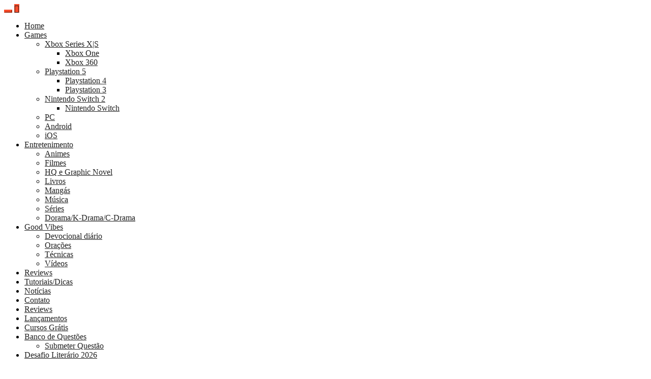

--- FILE ---
content_type: text/html; charset=UTF-8
request_url: https://upandoavida.com/tag/conto-da-aia/
body_size: 54698
content:
<!DOCTYPE html>
<html lang="pt-BR" xmlns:og="http://ogp.me/ns#" xmlns:fb="http://ogp.me/ns/fb#">
<head><link rel="stylesheet" href="https://upandoavida.com/wp-content/cache/minify/fa787.default.include.482c2f.css" media="all" />
<script src="https://upandoavida.com/wp-content/cache/minify/fa787.default.include.8de12c.js"></script>

	
	<script async src="https://pagead2.googlesyndication.com/pagead/js/adsbygoogle.js?client=ca-pub-2928554908622339"
     crossorigin="anonymous"></script>
	<meta name="google-adsense-account" content="ca-pub-2928554908622339">
	
	<meta name="p:domain_verify" content="228f54f4782dbda9ef63609d887b41c0"/>
<meta charset="UTF-8">
<meta name="viewport" content="width=device-width, initial-scale=1">
<link rel="profile" href="http://gmpg.org/xfn/11">

<meta name='robots' content='index, follow, max-image-preview:large, max-snippet:-1, max-video-preview:-1' />

	<!-- This site is optimized with the Yoast SEO plugin v26.6 - https://yoast.com/wordpress/plugins/seo/ -->
	<title>Arquivos Conto da Aia - Upando a vida!</title>
	<link rel="canonical" href="https://upandoavida.com/tag/conto-da-aia/" />
	<meta property="og:locale" content="pt_BR" />
	<meta property="og:type" content="article" />
	<meta property="og:title" content="Arquivos Conto da Aia - Upando a vida!" />
	<meta property="og:url" content="https://upandoavida.com/tag/conto-da-aia/" />
	<meta property="og:site_name" content="Upando a vida!" />
	<meta name="twitter:card" content="summary_large_image" />
	<meta name="twitter:site" content="@Erika_Barreto_" />
	<script type="application/ld+json" class="yoast-schema-graph">{"@context":"https://schema.org","@graph":[{"@type":"CollectionPage","@id":"https://upandoavida.com/tag/conto-da-aia/","url":"https://upandoavida.com/tag/conto-da-aia/","name":"Arquivos Conto da Aia - Upando a vida!","isPartOf":{"@id":"https://upandoavida.com/#website"},"primaryImageOfPage":{"@id":"https://upandoavida.com/tag/conto-da-aia/#primaryimage"},"image":{"@id":"https://upandoavida.com/tag/conto-da-aia/#primaryimage"},"thumbnailUrl":"https://upandoavida.com/wp-content/uploads/2022/11/desafio-literario-2023-book-challenge.jpg","breadcrumb":{"@id":"https://upandoavida.com/tag/conto-da-aia/#breadcrumb"},"inLanguage":"pt-BR"},{"@type":"ImageObject","inLanguage":"pt-BR","@id":"https://upandoavida.com/tag/conto-da-aia/#primaryimage","url":"https://upandoavida.com/wp-content/uploads/2022/11/desafio-literario-2023-book-challenge.jpg","contentUrl":"https://upandoavida.com/wp-content/uploads/2022/11/desafio-literario-2023-book-challenge.jpg","width":780,"height":519,"caption":"desafio literario 2023 book challenge"},{"@type":"BreadcrumbList","@id":"https://upandoavida.com/tag/conto-da-aia/#breadcrumb","itemListElement":[{"@type":"ListItem","position":1,"name":"Início","item":"https://upandoavida.com/"},{"@type":"ListItem","position":2,"name":"Conto da Aia"}]},{"@type":"WebSite","@id":"https://upandoavida.com/#website","url":"https://upandoavida.com/","name":"Upando a vida!","description":"Games, Séries, Animes, Mangás e Espiritualidade","publisher":{"@id":"https://upandoavida.com/#/schema/person/01a5eed1e2e75d59909df4cc4c2b2c09"},"potentialAction":[{"@type":"SearchAction","target":{"@type":"EntryPoint","urlTemplate":"https://upandoavida.com/?s={search_term_string}"},"query-input":{"@type":"PropertyValueSpecification","valueRequired":true,"valueName":"search_term_string"}}],"inLanguage":"pt-BR"},{"@type":["Person","Organization"],"@id":"https://upandoavida.com/#/schema/person/01a5eed1e2e75d59909df4cc4c2b2c09","name":"Erika Barreto","image":{"@type":"ImageObject","inLanguage":"pt-BR","@id":"https://upandoavida.com/#/schema/person/image/","url":"https://upandoavida.com/wp-content/uploads/2020/05/yo.jpg","contentUrl":"https://upandoavida.com/wp-content/uploads/2020/05/yo.jpg","width":576,"height":822,"caption":"Erika Barreto"},"logo":{"@id":"https://upandoavida.com/#/schema/person/image/"},"description":"Uma canceriana que não vive sem café, 100% viciada no seu smartphone e quando não está dormindo está conectada. Sonha em ter uma casa no campo (com internet) onde possa plantar os seus games, livros, séries, filmes, animes, mangás e ok seus amigos também.","sameAs":["https://upandoavida.com","https://www.facebook.com/Upando-a-vida-2252936888132045/","https://www.linkedin.com/pub/erika-barreto/29/889/687","https://br.pinterest.com/barreto18740344/","https://x.com/Erika_Barreto_","https://www.youtube.com/channel/UCpp21XzY_YuE1BSdUajQhEA"]}]}</script>
	<!-- / Yoast SEO plugin. -->


<link rel='dns-prefetch' href='//cdn.jsdelivr.net' />
<link rel='dns-prefetch' href='//platform-api.sharethis.com' />
<link rel='dns-prefetch' href='//plausible.io' />
<link rel='dns-prefetch' href='//www.googletagmanager.com' />
<link rel='dns-prefetch' href='//fonts.googleapis.com' />
<link rel='dns-prefetch' href='//fundingchoicesmessages.google.com' />
<link rel="alternate" type="application/rss+xml" title="Feed para Upando a vida! &raquo;" href="https://upandoavida.com/feed/" />
<link rel="alternate" type="application/rss+xml" title="Feed de comentários para Upando a vida! &raquo;" href="https://upandoavida.com/comments/feed/" />
<script type="text/javascript" id="wpp-js" src="https://upandoavida.com/wp-content/plugins/wordpress-popular-posts/assets/js/wpp.min.js?ver=7.3.6" data-sampling="0" data-sampling-rate="100" data-api-url="https://upandoavida.com/wp-json/wordpress-popular-posts" data-post-id="0" data-token="06fbbab51b" data-lang="pt" data-debug="0"></script>
<style>[consent-id]:not(.rcb-content-blocker):not([consent-transaction-complete]):not([consent-visual-use-parent^="children:"]):not([consent-confirm]){opacity:0!important;}
.rcb-content-blocker+.rcb-content-blocker-children-fallback~*{display:none!important;}</style><link rel="preload" href="https://upandoavida.com/wp-content/bfefcc0588336c60fb127068d6bbc659/dist/149150394.js?ver=975c5defe73b4b2fde03afbaa384a541" as="script" />
<link rel="preload" href="https://upandoavida.com/wp-content/bfefcc0588336c60fb127068d6bbc659/dist/60902329.js?ver=346a9aebaecdbc3b8bedda9e20e09463" as="script" />
<link rel="preload" href="https://upandoavida.com/wp-content/plugins/real-cookie-banner/public/lib/animate.css/animate.min.css?ver=4.1.1" as="style" />
<link rel="alternate" type="application/rss+xml" title="Feed de tag para Upando a vida! &raquo; Conto da Aia" href="https://upandoavida.com/tag/conto-da-aia/feed/" />
<script data-cfasync="false" type="text/javascript" defer src="https://upandoavida.com/wp-content/bfefcc0588336c60fb127068d6bbc659/dist/149150394.js?ver=975c5defe73b4b2fde03afbaa384a541" id="real-cookie-banner-vendor-real-cookie-banner-banner-js"></script>
<script type="application/json" data-skip-lazy-load="js-extra" data-skip-moving="true" data-no-defer nitro-exclude data-alt-type="application/ld+json" data-dont-merge data-wpmeteor-nooptimize="true" data-cfasync="false" id="ae21c6279f3098894fca3203b0d2d80571-js-extra">{"slug":"real-cookie-banner","textDomain":"real-cookie-banner","version":"5.2.9","restUrl":"https:\/\/upandoavida.com\/wp-json\/real-cookie-banner\/v1\/","restNamespace":"real-cookie-banner\/v1","restPathObfuscateOffset":"cd0c35303be044c0","restRoot":"https:\/\/upandoavida.com\/wp-json\/","restQuery":{"_v":"5.2.9","_locale":"user","_dataLocale":"pt","lang":"pt"},"restNonce":"06fbbab51b","restRecreateNonceEndpoint":"https:\/\/upandoavida.com\/wp-admin\/admin-ajax.php?action=rest-nonce","publicUrl":"https:\/\/upandoavida.com\/wp-content\/plugins\/real-cookie-banner\/public\/","chunkFolder":"dist","chunksLanguageFolder":"https:\/\/upandoavida.com\/wp-content\/languages\/mo-cache\/real-cookie-banner\/","chunks":{"chunk-config-tab-blocker.lite.js":["pt_BR-83d48f038e1cf6148175589160cda67e","pt_BR-e5c2f3318cd06f18a058318f5795a54b","pt_BR-76129424d1eb6744d17357561a128725","pt_BR-d3d8ada331df664d13fa407b77bc690b"],"chunk-config-tab-blocker.pro.js":["pt_BR-ddf5ae983675e7b6eec2afc2d53654a2","pt_BR-487d95eea292aab22c80aa3ae9be41f0","pt_BR-ab0e642081d4d0d660276c9cebfe9f5d","pt_BR-0f5f6074a855fa677e6086b82145bd50"],"chunk-config-tab-consent.lite.js":["pt_BR-3823d7521a3fc2857511061e0d660408"],"chunk-config-tab-consent.pro.js":["pt_BR-9cb9ecf8c1e8ce14036b5f3a5e19f098"],"chunk-config-tab-cookies.lite.js":["pt_BR-1a51b37d0ef409906245c7ed80d76040","pt_BR-e5c2f3318cd06f18a058318f5795a54b","pt_BR-76129424d1eb6744d17357561a128725"],"chunk-config-tab-cookies.pro.js":["pt_BR-572ee75deed92e7a74abba4b86604687","pt_BR-487d95eea292aab22c80aa3ae9be41f0","pt_BR-ab0e642081d4d0d660276c9cebfe9f5d"],"chunk-config-tab-dashboard.lite.js":["pt_BR-f843c51245ecd2b389746275b3da66b6"],"chunk-config-tab-dashboard.pro.js":["pt_BR-ae5ae8f925f0409361cfe395645ac077"],"chunk-config-tab-import.lite.js":["pt_BR-66df94240f04843e5a208823e466a850"],"chunk-config-tab-import.pro.js":["pt_BR-e5fee6b51986d4ff7a051d6f6a7b076a"],"chunk-config-tab-licensing.lite.js":["pt_BR-e01f803e4093b19d6787901b9591b5a6"],"chunk-config-tab-licensing.pro.js":["pt_BR-4918ea9704f47c2055904e4104d4ffba"],"chunk-config-tab-scanner.lite.js":["pt_BR-b10b39f1099ef599835c729334e38429"],"chunk-config-tab-scanner.pro.js":["pt_BR-752a1502ab4f0bebfa2ad50c68ef571f"],"chunk-config-tab-settings.lite.js":["pt_BR-37978e0b06b4eb18b16164a2d9c93a2c"],"chunk-config-tab-settings.pro.js":["pt_BR-e59d3dcc762e276255c8989fbd1f80e3"],"chunk-config-tab-tcf.lite.js":["pt_BR-4f658bdbf0aa370053460bc9e3cd1f69","pt_BR-e5c2f3318cd06f18a058318f5795a54b","pt_BR-d3d8ada331df664d13fa407b77bc690b"],"chunk-config-tab-tcf.pro.js":["pt_BR-e1e83d5b8a28f1f91f63b9de2a8b181a","pt_BR-487d95eea292aab22c80aa3ae9be41f0","pt_BR-0f5f6074a855fa677e6086b82145bd50"]},"others":{"customizeValuesBanner":"{\"layout\":{\"type\":\"dialog\",\"maxHeightEnabled\":true,\"maxHeight\":740,\"dialogMaxWidth\":530,\"dialogPosition\":\"middleCenter\",\"dialogMargin\":[0,0,0,0],\"bannerPosition\":\"bottom\",\"bannerMaxWidth\":1024,\"dialogBorderRadius\":3,\"borderRadius\":5,\"animationIn\":\"slideInUp\",\"animationInDuration\":500,\"animationInOnlyMobile\":true,\"animationOut\":\"none\",\"animationOutDuration\":500,\"animationOutOnlyMobile\":true,\"overlay\":true,\"overlayBg\":\"#000000\",\"overlayBgAlpha\":50,\"overlayBlur\":2},\"decision\":{\"acceptAll\":\"button\",\"acceptEssentials\":\"button\",\"showCloseIcon\":false,\"acceptIndividual\":\"link\",\"buttonOrder\":\"all,essential,save,individual\",\"showGroups\":false,\"groupsFirstView\":false,\"saveButton\":\"always\"},\"design\":{\"bg\":\"#ffffff\",\"textAlign\":\"center\",\"linkTextDecoration\":\"underline\",\"borderWidth\":0,\"borderColor\":\"#ffffff\",\"fontSize\":13,\"fontColor\":\"#2b2b2b\",\"fontInheritFamily\":true,\"fontFamily\":\"Arial, Helvetica, sans-serif\",\"fontWeight\":\"normal\",\"boxShadowEnabled\":true,\"boxShadowOffsetX\":0,\"boxShadowOffsetY\":5,\"boxShadowBlurRadius\":13,\"boxShadowSpreadRadius\":0,\"boxShadowColor\":\"#000000\",\"boxShadowColorAlpha\":20},\"headerDesign\":{\"inheritBg\":true,\"bg\":\"#f4f4f4\",\"inheritTextAlign\":true,\"textAlign\":\"center\",\"padding\":[17,20,15,20],\"logo\":\"\",\"logoRetina\":\"\",\"logoMaxHeight\":40,\"logoPosition\":\"left\",\"logoMargin\":[5,15,5,15],\"fontSize\":20,\"fontColor\":\"#2b2b2b\",\"fontInheritFamily\":true,\"fontFamily\":\"Arial, Helvetica, sans-serif\",\"fontWeight\":\"normal\",\"borderWidth\":1,\"borderColor\":\"#efefef\"},\"bodyDesign\":{\"padding\":[15,20,5,20],\"descriptionInheritFontSize\":true,\"descriptionFontSize\":13,\"dottedGroupsInheritFontSize\":true,\"dottedGroupsFontSize\":13,\"dottedGroupsBulletColor\":\"#15779b\",\"teachingsInheritTextAlign\":true,\"teachingsTextAlign\":\"center\",\"teachingsSeparatorActive\":true,\"teachingsSeparatorWidth\":50,\"teachingsSeparatorHeight\":1,\"teachingsSeparatorColor\":\"#15779b\",\"teachingsInheritFontSize\":false,\"teachingsFontSize\":12,\"teachingsInheritFontColor\":false,\"teachingsFontColor\":\"#757575\",\"accordionMargin\":[10,0,5,0],\"accordionPadding\":[5,10,5,10],\"accordionArrowType\":\"outlined\",\"accordionArrowColor\":\"#15779b\",\"accordionBg\":\"#ffffff\",\"accordionActiveBg\":\"#f9f9f9\",\"accordionHoverBg\":\"#efefef\",\"accordionBorderWidth\":1,\"accordionBorderColor\":\"#efefef\",\"accordionTitleFontSize\":12,\"accordionTitleFontColor\":\"#2b2b2b\",\"accordionTitleFontWeight\":\"normal\",\"accordionDescriptionMargin\":[5,0,0,0],\"accordionDescriptionFontSize\":12,\"accordionDescriptionFontColor\":\"#757575\",\"accordionDescriptionFontWeight\":\"normal\",\"acceptAllOneRowLayout\":false,\"acceptAllPadding\":[10,10,10,10],\"acceptAllBg\":\"#15779b\",\"acceptAllTextAlign\":\"center\",\"acceptAllFontSize\":18,\"acceptAllFontColor\":\"#ffffff\",\"acceptAllFontWeight\":\"normal\",\"acceptAllBorderWidth\":0,\"acceptAllBorderColor\":\"#000000\",\"acceptAllHoverBg\":\"#11607d\",\"acceptAllHoverFontColor\":\"#ffffff\",\"acceptAllHoverBorderColor\":\"#000000\",\"acceptEssentialsUseAcceptAll\":true,\"acceptEssentialsButtonType\":\"\",\"acceptEssentialsPadding\":[10,10,10,10],\"acceptEssentialsBg\":\"#efefef\",\"acceptEssentialsTextAlign\":\"center\",\"acceptEssentialsFontSize\":18,\"acceptEssentialsFontColor\":\"#0a0a0a\",\"acceptEssentialsFontWeight\":\"normal\",\"acceptEssentialsBorderWidth\":0,\"acceptEssentialsBorderColor\":\"#000000\",\"acceptEssentialsHoverBg\":\"#e8e8e8\",\"acceptEssentialsHoverFontColor\":\"#000000\",\"acceptEssentialsHoverBorderColor\":\"#000000\",\"acceptIndividualPadding\":[5,5,5,5],\"acceptIndividualBg\":\"#ffffff\",\"acceptIndividualTextAlign\":\"center\",\"acceptIndividualFontSize\":16,\"acceptIndividualFontColor\":\"#15779b\",\"acceptIndividualFontWeight\":\"normal\",\"acceptIndividualBorderWidth\":0,\"acceptIndividualBorderColor\":\"#000000\",\"acceptIndividualHoverBg\":\"#ffffff\",\"acceptIndividualHoverFontColor\":\"#11607d\",\"acceptIndividualHoverBorderColor\":\"#000000\"},\"footerDesign\":{\"poweredByLink\":true,\"inheritBg\":false,\"bg\":\"#fcfcfc\",\"inheritTextAlign\":true,\"textAlign\":\"center\",\"padding\":[10,20,15,20],\"fontSize\":14,\"fontColor\":\"#757474\",\"fontInheritFamily\":true,\"fontFamily\":\"Arial, Helvetica, sans-serif\",\"fontWeight\":\"normal\",\"hoverFontColor\":\"#2b2b2b\",\"borderWidth\":1,\"borderColor\":\"#efefef\",\"languageSwitcher\":\"flags\"},\"texts\":{\"headline\":\"Prefer\\u00eancias de privacidade\",\"description\":\"No nosso site, utilizamos cookies e tecnologias semelhantes, e recolhemos e tratamos dados pessoais (por exemplo, endere\\u00e7o IP) para finalidades relacionadas com conte\\u00fados e an\\u00fancios personalizados, integra\\u00e7\\u00e3o de recursos de terceiros e an\\u00e1lise do tr\\u00e1fego recebido. A utiliza\\u00e7\\u00e3o de cookies poder\\u00e1 implicar tratamento de dados pessoais. Partilhamos estes dados com terceiros, que s\\u00e3o listados nas op\\u00e7\\u00f5es de privacidade.<br \\\/><br \\\/>Os seus dados pessoais poder\\u00e3o ser tratados com base no seu consentimento ou em interesse leg\\u00edtimo, mas tem o direito de se opor a este tratamento nas op\\u00e7\\u00f5es de privacidade. Assiste-lhe o direito de n\\u00e3o consentir o tratamento dos seus dados pessoais, bem como de alterar ou revogar o seu consentimento em qualquer altura. Para mais informa\\u00e7\\u00f5es sobre como utilizamos os seus dados, aceda \\u00e0 nossa {{privacyPolicy}}pol\\u00edtica de privacidade{{\\\/privacyPolicy}}.\",\"acceptAll\":\"Aceitar todos\",\"acceptEssentials\":\"Continuar sem aceitar\",\"acceptIndividual\":\"Definir op\\u00e7\\u00f5es de privacidade individuais\",\"poweredBy\":\"1\",\"dataProcessingInUnsafeCountries\":\"Alguns servi\\u00e7os procedem ao tratamento de dados pessoais em pa\\u00edses terceiros, n\\u00e3o seguros. Ao dar o seu consentimento, est\\u00e1 tamb\\u00e9m a consentir o tratamento de dados pelos servi\\u00e7os indicados, conforme {{legalBasis}}. Isto apresenta riscos como o de acesso n\\u00e3o autorizado por parte das autoridades, sem informa\\u00e7\\u00e3o ou possibilidade de oposi\\u00e7\\u00e3o, o de transfer\\u00eancia n\\u00e3o autorizada para terceiros e o de aplica\\u00e7\\u00e3o de medidas insuficientes em mat\\u00e9ria de protec\\u00e7\\u00e3o de dados.\",\"ageNoticeBanner\":\"Tem menos de {{minAge}} anos? Se for o caso, n\\u00e3o pode dar consentimento a servi\\u00e7os facultativos. Pe\\u00e7a aos seus pais ou tutores legais que aceitem estes servi\\u00e7os consigo.\",\"ageNoticeBlocker\":\"Tem menos de {{minAge}} anos? Infelizmente, n\\u00e3o tem autoriza\\u00e7\\u00e3o para aceder a este servi\\u00e7o e ver este conte\\u00fado. Pe\\u00e7a aos seus pais ou tutores que autorizem o servi\\u00e7o consigo!\",\"listServicesNotice\":\"Ao aceitar todos os servi\\u00e7os, est\\u00e1 a permitir o carregamento de {{services}}. Estes encontra-se divididos em grupos {{serviceGroups}}, de acordo com as suas finalidades. Os n\\u00fameros sobrescritos presentes s\\u00e3o usados para indicar a associa\\u00e7\\u00e3o dos servi\\u00e7os aos grupos correspondentes.\",\"listServicesLegitimateInterestNotice\":\"Adicionalmente, {{services}} s\\u00e3o carregados com base em interesse leg\\u00edtimo.\",\"consentForwardingExternalHosts\":\"O seu consentimento tamb\\u00e9m \\u00e9 aplic\\u00e1vel a {{websites}}.\",\"blockerHeadline\":\"{{name}} bloqueado devido \\u00e0s op\\u00e7\\u00f5es de privacidade em utiliza\\u00e7\\u00e3o\",\"blockerLinkShowMissing\":\"Mostrar todos os servi\\u00e7os aos quais ainda precisa de dar consentimento\",\"blockerLoadButton\":\"Aceitar servi\\u00e7os e carregar conte\\u00fados\",\"blockerAcceptInfo\":\"O carregamento do conte\\u00fado bloqueado ir\\u00e1 modificar as suas defini\\u00e7\\u00f5es de privacidade. Os conte\\u00fados associados a este servi\\u00e7o n\\u00e3o ser\\u00e3o bloqueados no futuro.\",\"stickyHistory\":\"Hist\\u00f3rico de op\\u00e7\\u00f5es de privacidade\",\"stickyRevoke\":\"Revogar consentimentos\",\"stickyRevokeSuccessMessage\":\"Revogou com sucesso o seu consentimento para a utiliza\\u00e7\\u00e3o de cookies e tratamento de dados pessoais para os servi\\u00e7os seleccionados. A p\\u00e1gina ser\\u00e1 recarregada agora!\",\"stickyChange\":\"Alterar op\\u00e7\\u00f5es de privacidade\"},\"individualLayout\":{\"inheritDialogMaxWidth\":false,\"dialogMaxWidth\":970,\"inheritBannerMaxWidth\":true,\"bannerMaxWidth\":1980,\"descriptionTextAlign\":\"left\"},\"group\":{\"checkboxBg\":\"#f0f0f0\",\"checkboxBorderWidth\":1,\"checkboxBorderColor\":\"#d2d2d2\",\"checkboxActiveColor\":\"#ffffff\",\"checkboxActiveBg\":\"#15779b\",\"checkboxActiveBorderColor\":\"#11607d\",\"groupInheritBg\":true,\"groupBg\":\"#f4f4f4\",\"groupPadding\":[15,15,15,15],\"groupSpacing\":10,\"groupBorderRadius\":5,\"groupBorderWidth\":1,\"groupBorderColor\":\"#f4f4f4\",\"headlineFontSize\":16,\"headlineFontWeight\":\"normal\",\"headlineFontColor\":\"#2b2b2b\",\"descriptionFontSize\":14,\"descriptionFontColor\":\"#757575\",\"linkColor\":\"#757575\",\"linkHoverColor\":\"#2b2b2b\",\"detailsHideLessRelevant\":true},\"saveButton\":{\"useAcceptAll\":true,\"type\":\"button\",\"padding\":[10,10,10,10],\"bg\":\"#efefef\",\"textAlign\":\"center\",\"fontSize\":18,\"fontColor\":\"#0a0a0a\",\"fontWeight\":\"normal\",\"borderWidth\":0,\"borderColor\":\"#000000\",\"hoverBg\":\"#e8e8e8\",\"hoverFontColor\":\"#000000\",\"hoverBorderColor\":\"#000000\"},\"individualTexts\":{\"headline\":\"Prefer\\u00eancias de privacidade individuais\",\"description\":\"No nosso site, utilizamos cookies e tecnologias semelhantes, e recolhemos e tratamos dados pessoais (por exemplo, endere\\u00e7o IP) para finalidades relacionadas com conte\\u00fados e an\\u00fancios personalizados, integra\\u00e7\\u00e3o de recursos de terceiros e an\\u00e1lise do tr\\u00e1fego recebido. A utiliza\\u00e7\\u00e3o de cookies poder\\u00e1 implicar tratamento de dados pessoais. Partilhamos estes dados com terceiros, que s\\u00e3o listados nas op\\u00e7\\u00f5es de privacidade.<br \\\/><br \\\/>Os seus dados pessoais poder\\u00e3o ser tratados com base no seu consentimento ou em interesse leg\\u00edtimo, mas tem o direito de se opor a este tratamento nas op\\u00e7\\u00f5es de privacidade. Assiste-lhe o direito de n\\u00e3o consentir o tratamento dos seus dados pessoais, bem como de alterar ou revogar o seu consentimento em qualquer altura. Para mais informa\\u00e7\\u00f5es sobre como utilizamos os seus dados, aceda \\u00e0 nossa {{privacyPolicy}}pol\\u00edtica de privacidade{{\\\/privacyPolicy}}.<br \\\/><br \\\/>Abaixo encontra-se uma panor\\u00e2mica de todos os servi\\u00e7os utilizados por este site. Para cada um destes servi\\u00e7os, \\u00e9 poss\\u00edvel consultar informa\\u00e7\\u00f5es adicionais e definir se consente ou n\\u00e3o a utiliza\\u00e7\\u00e3o dos seus dados.\",\"save\":\"Guardar op\\u00e7\\u00f5es personalizadas\",\"showMore\":\"Mostrar informa\\u00e7\\u00f5es sobre o servi\\u00e7o\",\"hideMore\":\"Ocultar informa\\u00e7\\u00f5es sobre o servi\\u00e7o\",\"postamble\":\"\"},\"mobile\":{\"enabled\":true,\"maxHeight\":400,\"hideHeader\":false,\"alignment\":\"bottom\",\"scalePercent\":90,\"scalePercentVertical\":-50},\"sticky\":{\"enabled\":false,\"animationsEnabled\":true,\"alignment\":\"left\",\"bubbleBorderRadius\":50,\"icon\":\"fingerprint\",\"iconCustom\":\"\",\"iconCustomRetina\":\"\",\"iconSize\":30,\"iconColor\":\"#ffffff\",\"bubbleMargin\":[10,20,20,20],\"bubblePadding\":15,\"bubbleBg\":\"#15779b\",\"bubbleBorderWidth\":0,\"bubbleBorderColor\":\"#10556f\",\"boxShadowEnabled\":true,\"boxShadowOffsetX\":0,\"boxShadowOffsetY\":2,\"boxShadowBlurRadius\":5,\"boxShadowSpreadRadius\":1,\"boxShadowColor\":\"#105b77\",\"boxShadowColorAlpha\":40,\"bubbleHoverBg\":\"#ffffff\",\"bubbleHoverBorderColor\":\"#000000\",\"hoverIconColor\":\"#000000\",\"hoverIconCustom\":\"\",\"hoverIconCustomRetina\":\"\",\"menuFontSize\":16,\"menuBorderRadius\":5,\"menuItemSpacing\":10,\"menuItemPadding\":[5,10,5,10]},\"customCss\":{\"css\":\"\",\"antiAdBlocker\":\"y\"}}","isPro":false,"showProHints":false,"proUrl":"https:\/\/devowl.io\/go\/real-cookie-banner?source=rcb-lite","showLiteNotice":true,"frontend":{"groups":"[]","links":[{"id":15786,"label":"Pol\u00edtica de privacidade","pageType":"privacyPolicy","isExternalUrl":false,"pageId":3,"url":"https:\/\/upandoavida.com\/politica-de-privacidade\/","hideCookieBanner":true,"isTargetBlank":true}],"websiteOperator":{"address":"Upando a vida!","country":"BR","contactEmail":"base64-encoded:ZXJpa2EuYmFycmV0b0BnbWFpbC5jb20=","contactPhone":"","contactFormUrl":false},"blocker":[],"languageSwitcher":[{"name":"Portugu\u00eas","current":true,"flag":"https:\/\/upandoavida.com\/wp-content\/plugins\/polylang\/flags\/br.png","url":"https:\/\/upandoavida.com\/tag\/conto-da-aia\/","locale":"pt"},{"name":"English","current":false,"flag":"https:\/\/upandoavida.com\/wp-content\/plugins\/polylang\/flags\/us.png","url":"https:\/\/upandoavida.com\/en\/upando-a-vida-english\/","locale":"en"},{"name":"Espa\u00f1ol","current":false,"flag":"https:\/\/upandoavida.com\/wp-content\/plugins\/polylang\/flags\/es.png","url":"https:\/\/upandoavida.com\/es\/upando-a-vida-espanol\/","locale":"es"}],"predefinedDataProcessingInSafeCountriesLists":{"GDPR":["AT","BE","BG","HR","CY","CZ","DK","EE","FI","FR","DE","GR","HU","IE","IS","IT","LI","LV","LT","LU","MT","NL","NO","PL","PT","RO","SK","SI","ES","SE"],"DSG":["CH"],"GDPR+DSG":[],"ADEQUACY_EU":["AD","AR","CA","FO","GG","IL","IM","JP","JE","NZ","KR","CH","GB","UY","US"],"ADEQUACY_CH":["DE","AD","AR","AT","BE","BG","CA","CY","HR","DK","ES","EE","FI","FR","GI","GR","GG","HU","IM","FO","IE","IS","IL","IT","JE","LV","LI","LT","LU","MT","MC","NO","NZ","NL","PL","PT","CZ","RO","GB","SK","SI","SE","UY","US"]},"decisionCookieName":"real_cookie_banner-v:3_blog:1_path:3faf453-lang:pt","revisionHash":"818dcc73a133caec81d272b9cd52ed6c","territorialLegalBasis":["gdpr-eprivacy"],"setCookiesViaManager":"none","isRespectDoNotTrack":false,"failedConsentDocumentationHandling":"essentials","isAcceptAllForBots":true,"isDataProcessingInUnsafeCountries":false,"isAgeNotice":true,"ageNoticeAgeLimit":16,"isListServicesNotice":true,"isBannerLessConsent":false,"isTcf":false,"isGcm":false,"isGcmListPurposes":false,"hasLazyData":false},"anonymousContentUrl":"https:\/\/upandoavida.com\/wp-content\/bfefcc0588336c60fb127068d6bbc659\/dist\/","anonymousHash":"bfefcc0588336c60fb127068d6bbc659","hasDynamicPreDecisions":false,"isLicensed":true,"isDevLicense":false,"multilingualSkipHTMLForTag":"","isCurrentlyInTranslationEditorPreview":false,"defaultLanguage":"pt","currentLanguage":"pt","activeLanguages":["pt","en","es"],"context":"lang:pt","iso3166OneAlpha2":{"AF":"Afeganist\u00e3o","AL":"Alb\u00e2nia","DE":"Alemanha","AD":"Andorra","AO":"Angola","AI":"Anguilla","AG":"Antigua e Barbuda","AN":"Antilhas Holandesas","AQ":"Ant\u00e1rctida","AR":"Argentina","DZ":"Arg\u00e9lia","AM":"Arm\u00e9nia","AW":"Aruba","SA":"Ar\u00e1bia Saudita","AU":"Austr\u00e1lia","AZ":"Azerbaij\u00e3o","BS":"Bahamas","BH":"Bahrein","BD":"Bangladesh","BB":"Barbados","BZ":"Belize","BJ":"Benim","BM":"Bermudas","BY":"Bielorr\u00fassia","BO":"Bol\u00edvia","BW":"Botsuana","BR":"Brasil","BN":"Brunei","BG":"Bulg\u00e1ria","BF":"Burquina Faso","BI":"Burundi","BT":"But\u00e3o","BE":"B\u00e9lgica","BA":"B\u00f3snia e Herzegovina","CV":"Cabo Verde","KH":"Camboja","CA":"Canad\u00e1","KZ":"Cazaquist\u00e3o","TD":"Chade","CL":"Chile","CN":"China","CY":"Chipre","CO":"Col\u00f4mbia","KM":"Comores","CG":"Congo","KR":"Coreia","KP":"Coreia do Norte","CR":"Costa Rica","CI":"Costa do Marfim","HR":"Cro\u00e1cia","CU":"Cuba","DK":"Dinamarca","DJ":"Djibouti","DM":"Dominica","EG":"Egipto","SV":"El Salvador","AE":"Emirados \u00c1rabes Unidos","EC":"Equador","ER":"Eritreia","SK":"Eslov\u00e1quia","SI":"Eslov\u00e9nia","ES":"Espanha","FM":"Estados Federados da Micron\u00e9sia","US":"Estados Unidos","EE":"Est\u00f3nia","ET":"Eti\u00f3pia","RU":"Federa\u00e7\u00e3o Russa","FJ":"Fiji","PH":"Filipinas","FI":"Finl\u00e2ndia","FR":"Fran\u00e7a","GA":"Gab\u00e3o","GH":"Gana","GE":"Ge\u00f3rgia","GS":"Ge\u00f3rgia do Sul e Ilhas Sandwich","GI":"Gibraltar","GD":"Granada","GL":"Gronel\u00e2ndia","GR":"Gr\u00e9cia","GP":"Guadalupe","GU":"Guam","GT":"Guatemala","GG":"Guernsey","GY":"Guiana","GF":"Guiana Francesa","GN":"Guin\u00e9","GQ":"Guin\u00e9 Equatorial","GW":"Guin\u00e9-Bissau","GM":"G\u00e2mbia","HT":"Haiti","HN":"Honduras","HK":"Hong Kong","HU":"Hungria","BV":"Ilha Bouvet","HM":"Ilha Heard e Ilhas McDonald","NF":"Ilha Norfolk","IM":"Ilha de Man","CX":"Ilha do Natal","AX":"Ilhas Aland","KY":"Ilhas Caim\u00e3o","CC":"Ilhas Cocos (Keeling)","CK":"Ilhas Cook","FK":"Ilhas Falkland (Malvinas)","FO":"Ilhas Faro\u00e9","MP":"Ilhas Marianas do Norte","MH":"Ilhas Marshall","MU":"Ilhas Maur\u00edcias","UM":"Ilhas Menores Distantes dos Estados Unidos","SB":"Ilhas Salom\u00e3o","TC":"Ilhas Turcas e Caicos","VG":"Ilhas Virgens Brit\u00e2nicas","VI":"Ilhas Virgens, EUA","ID":"Indon\u00e9sia","IQ":"Iraque","IE":"Irlanda","IR":"Ir\u00e3o, Rep\u00fablica Isl\u00e2mica do","IS":"Isl\u00e2ndia","IL":"Israel","IT":"It\u00e1lia","YE":"I\u00e9men","JM":"Jamaica","JP":"Jap\u00e3o","JE":"Jersey","JO":"Jord\u00e2nia","KI":"Kiribati","KW":"Kuwait","LA":"Laos","LS":"Lesoto","LV":"Let\u00f3nia","LR":"Lib\u00e9ria","LI":"Liechtenstein","LT":"Litu\u00e2nia","LU":"Luxemburgo","LB":"L\u00edbano","LY":"L\u00edbia","MO":"Macau","MK":"Maced\u00f3nia","MG":"Madag\u00e1scar","MW":"Malawi","MV":"Maldivas","ML":"Mali","MT":"Malta","MY":"Mal\u00e1sia","MA":"Marrocos","MQ":"Martinica","MR":"Maurit\u00e2nia","YT":"Mayotte","MD":"Mold\u00e1via","MN":"Mong\u00f3lia","ME":"Montenegro","MS":"Montserrat","MZ":"Mo\u00e7ambique","MM":"Myanmar","MX":"M\u00e9xico","MC":"M\u00f3naco","NA":"Nam\u00edbia","NR":"Nauru","NP":"Nepal","NI":"Nicar\u00e1gua","NG":"Nig\u00e9ria","NU":"Niue","NO":"Noruega","NC":"Nova Caled\u00f3nia","NZ":"Nova Zel\u00e2ndia","NE":"N\u00edger","OM":"Om\u00e3","PW":"Palau","PA":"Panam\u00e1","PG":"Papua-Nova Guin\u00e9","PK":"Paquist\u00e3o","PY":"Paraguai","NL":"Pa\u00edses Baixos","PE":"Peru","PN":"Pitcairn","PF":"Polin\u00e9sia Francesa","PL":"Pol\u00f3nia","PR":"Porto Rico","PT":"Portugal","QA":"Qatar","KG":"Quirguist\u00e3o","KE":"Qu\u00e9nia","GB":"Reino Unido","CF":"Rep\u00fablica Centro-Africana","CZ":"Rep\u00fablica Checa","CD":"Rep\u00fablica Democr\u00e1tica do Congo","DO":"Rep\u00fablica Dominicana","CM":"Rep\u00fablica dos Camar\u00f5es","RE":"Reuni\u00e3o","RO":"Rom\u00e9nia","RW":"Ruanda","EH":"Saara Ocidental","WS":"Samoa","AS":"Samoa Americana","SM":"San Marino","SH":"Santa Helena","LC":"Santa L\u00facia","VA":"Santa S\u00e9 (Estado da Cidade do Vaticano)","SN":"Senegal","SL":"Serra Leoa","SC":"Seychelles","SG":"Singapura","SO":"Som\u00e1lia","LK":"Sri Lanka","SZ":"Suazil\u00e2ndia","SD":"Sud\u00e3o","SR":"Suriname","SE":"Su\u00e9cia","CH":"Su\u00ed\u00e7a","SJ":"Svalbard e Jan Mayen","BL":"S\u00e3o Bartolomeu","KN":"S\u00e3o Crist\u00f3v\u00e3o e Nevis","MF":"S\u00e3o Martinho","PM":"S\u00e3o Pedro e Miquelon","ST":"S\u00e3o Tom\u00e9 e Pr\u00edncipe","VC":"S\u00e3o Vicente e Granadinas","RS":"S\u00e9rvia","SY":"S\u00edria","TH":"Tail\u00e2ndia","TW":"Taiwan","TJ":"Tajiquist\u00e3o","TZ":"Tanz\u00e2nia","TF":"Terras Austrais e Ant\u00e1rcticas Francesas","IO":"Territ\u00f3rio Brit\u00e2nico do Oceano \u00cdndico","PS":"Territ\u00f3rio Palestiniano Ocupado","TL":"Timor-Leste","TG":"Togo","TK":"Tokelau","TO":"Tonga","TT":"Trinidad e Tobago","TN":"Tun\u00edsia","TM":"Turcomenist\u00e3o","TR":"Turquia","TV":"Tuvalu","UA":"Ucr\u00e2nia","UG":"Uganda","UY":"Uruguai","UZ":"Usbequist\u00e3o","VU":"Vanuatu","VE":"Venezuela","VN":"Vietname","WF":"Wallis e Futuna","ZW":"Zimbabu\u00e9","ZM":"Z\u00e2mbia","ZA":"\u00c1frica do Sul","AT":"\u00c1ustria","IN":"\u00cdndia"},"visualParentSelectors":{".et_pb_video_box":1,".et_pb_video_slider:has(>.et_pb_slider_carousel %s)":"self",".ast-oembed-container":1,".wpb_video_wrapper":1,".gdlr-core-pbf-background-wrap":1},"isPreventPreDecision":false,"isInvalidateImplicitUserConsent":false,"dependantVisibilityContainers":["[role=\"tabpanel\"]",".eael-tab-content-item",".wpcs_content_inner",".op3-contenttoggleitem-content",".op3-popoverlay-content",".pum-overlay","[data-elementor-type=\"popup\"]",".wp-block-ub-content-toggle-accordion-content-wrap",".w-popup-wrap",".oxy-lightbox_inner[data-inner-content=true]",".oxy-pro-accordion_body",".oxy-tab-content",".kt-accordion-panel",".vc_tta-panel-body",".mfp-hide","div[id^=\"tve_thrive_lightbox_\"]",".brxe-xpromodalnestable",".evcal_eventcard",".divioverlay",".et_pb_toggle_content"],"disableDeduplicateExceptions":[".et_pb_video_slider"],"bannerDesignVersion":12,"bannerI18n":{"showMore":"Mostrar mais","hideMore":"Ocultar","showLessRelevantDetails":"Mostrar mais detalhes (%s)","hideLessRelevantDetails":"Ocultar mais detalhes (%s)","other":"Outros","legalBasis":{"label":"Utiliza\u00e7\u00e3o sobre a base legal de","consentPersonalData":"Consentimento para o tratamento de dados pessoais","consentStorage":"Consentimento para armazenar ou aceder a informa\u00e7\u00f5es no equipamento terminal do utilizador","legitimateInterestPersonalData":"Interesse leg\u00edtimo para o tratamento de dados pessoais","legitimateInterestStorage":"Presta\u00e7\u00e3o de um servi\u00e7o digital explicitamente solicitado para armazenar ou aceder a informa\u00e7\u00f5es no equipamento terminal do utilizador","legalRequirementPersonalData":"Cumprimento de uma obriga\u00e7\u00e3o jur\u00eddica para o tratamento de dados pessoais"},"territorialLegalBasisArticles":{"gdpr-eprivacy":{"dataProcessingInUnsafeCountries":"Art.\u00ba 49.\u00ba, n.\u00ba 1, al. a) RGPD"},"dsg-switzerland":{"dataProcessingInUnsafeCountries":"Art.\u00ba 17.\u00ba, n.\u00ba 1, al. a) DSG (Su\u00ed\u00e7a)"}},"legitimateInterest":"Interesse leg\u00edtimo","consent":"Consentimento","crawlerLinkAlert":"Reconhecemos que voc\u00ea \u00e9 um rastreador\/bot. O consentimento para o tratamento de dados pessoais e utiliza\u00e7\u00e3o de cookies apenas pode ser dado por pessoas f\u00edsicas (naturais). Por conseguinte, a liga\u00e7\u00e3o n\u00e3o possui qualquer aplica\u00e7\u00e3o para si.","technicalCookieDefinitions":"Defini\u00e7\u00f5es de cookies t\u00e9cnicos","technicalCookieName":"Cookies t\u00e9cnicos","usesCookies":"Utiliza cookies","cookieRefresh":"Actualiza\u00e7\u00e3o de cookies","usesNonCookieAccess":"Utiliza recursos similares a cookies (LocalStorage, SessionStorage, IndexDB, etc.)","host":"Anfitri\u00e3o","duration":"Dura\u00e7\u00e3o","noExpiration":"Sem prazo de validade","type":"Tipo","purpose":"Finalidade","purposes":"Finalidades","headerTitlePrivacyPolicyHistory":"Hist\u00f3rico das suas op\u00e7\u00f5es de privacidade","skipToConsentChoices":"Saltar para as op\u00e7\u00f5es de consentimento","historyLabel":"Mostrar consentimento de","historyItemLoadError":"A leitura da autoriza\u00e7\u00e3o falhou. Por favor, tente novamente mais tarde!","historySelectNone":"Ainda n\u00e3o consentido","provider":"Prestador","providerContactPhone":"Telefone","providerContactEmail":"Email","providerContactLink":"Formul\u00e1rio de contacto","providerPrivacyPolicyUrl":"Pol\u00edtica de Privacidade","providerLegalNoticeUrl":"Aviso legal","nonStandard":"Tratamento de dados n\u00e3o normalizado","nonStandardDesc":"Alguns servi\u00e7os instalam cookies e\/ou procedem ao tratamento de dados pessoais sem respeitar as normas de comunica\u00e7\u00e3o do consentimento. Estes servi\u00e7os est\u00e3o divididos em v\u00e1rios grupos. Os chamados \"servi\u00e7os essenciais\" s\u00e3o utilizados com base em interesse leg\u00edtimo e n\u00e3o podem ser rejeitados (poder\u00e1 ser necess\u00e1ria objec\u00e7\u00e3o via carta ou email, de acordo com a pol\u00edtica de privacidade), a passo que todos os demais servi\u00e7os apenas s\u00e3o utilizados ap\u00f3s consentimento.","dataProcessingInThirdCountries":"Tratamento de dados pessoais em pa\u00edses terceiros","safetyMechanisms":{"label":"Mecanismos de seguran\u00e7a para transmiss\u00e3o de dados","standardContractualClauses":"Cl\u00e1usulas contratuais-tipo","adequacyDecision":"Decis\u00e3o de adequa\u00e7\u00e3o","eu":"UE","switzerland":"Su\u00ed\u00e7a","bindingCorporateRules":"Regras vinculativas para as empresas","contractualGuaranteeSccSubprocessors":"Garantia contratual para cl\u00e1usulas-tipo de prote\u00e7\u00e3o de dados celebradas com subcontratantes"},"durationUnit":{"n1":{"s":"segundo","m":"minuto","h":"hora","d":"dia","mo":"m\u00eas","y":"ano"},"nx":{"s":"segundos","m":"minutos","h":"horas","d":"dias","mo":"meses","y":"anos"}},"close":"Fechar","closeWithoutSaving":"Fechar sem guardar","yes":"Sim","no":"N\u00e3o","unknown":"Desconhecido","none":"Nenhum","noLicense":"Sem licen\u00e7a activada - n\u00e3o destinado a uso em produ\u00e7\u00e3o!","devLicense":"Licen\u00e7a de produto n\u00e3o destinada a uso em produ\u00e7\u00e3o!","devLicenseLearnMore":"Saber mais","devLicenseLink":"https:\/\/devowl.io\/knowledge-base\/license-installation-type\/","andSeparator":" e ","deprecated":{"appropriateSafeguard":"Protec\u00e7\u00e3o adequada","dataProcessingInUnsafeCountries":"Tratamento de dados pessoais em pa\u00edses terceiros, n\u00e3o seguros","legalRequirement":"Cumprimento de uma obriga\u00e7\u00e3o jur\u00eddica"}},"pageRequestUuid4":"a43f37ca5-819d-4874-a3af-72302455c728","pageByIdUrl":"https:\/\/upandoavida.com?page_id","pluginUrl":"https:\/\/devowl.io\/wordpress-real-cookie-banner\/"}}</script>
<script data-skip-lazy-load="js-extra" data-skip-moving="true" data-no-defer nitro-exclude data-alt-type="application/ld+json" data-dont-merge data-wpmeteor-nooptimize="true" data-cfasync="false" id="ae21c6279f3098894fca3203b0d2d80572-js-extra">
(()=>{var x=function (a,b){return-1<["codeOptIn","codeOptOut","codeOnPageLoad","contactEmail"].indexOf(a)&&"string"==typeof b&&b.startsWith("base64-encoded:")?window.atob(b.substr(15)):b},t=(e,t)=>new Proxy(e,{get:(e,n)=>{let r=Reflect.get(e,n);return n===t&&"string"==typeof r&&(r=JSON.parse(r,x),Reflect.set(e,n,r)),r}}),n=JSON.parse(document.getElementById("ae21c6279f3098894fca3203b0d2d80571-js-extra").innerHTML,x);window.Proxy?n.others.frontend=t(n.others.frontend,"groups"):n.others.frontend.groups=JSON.parse(n.others.frontend.groups,x);window.Proxy?n.others=t(n.others,"customizeValuesBanner"):n.others.customizeValuesBanner=JSON.parse(n.others.customizeValuesBanner,x);;window.realCookieBanner=n;window[Math.random().toString(36)]=n;
})();
</script><script data-cfasync="false" type="text/javascript" id="real-cookie-banner-banner-js-before">
/* <![CDATA[ */
((a,b)=>{a[b]||(a[b]={unblockSync:()=>undefined},["consentSync"].forEach(c=>a[b][c]=()=>({cookie:null,consentGiven:!1,cookieOptIn:!0})),["consent","consentAll","unblock"].forEach(c=>a[b][c]=(...d)=>new Promise(e=>a.addEventListener(b,()=>{a[b][c](...d).then(e)},{once:!0}))))})(window,"consentApi");
//# sourceURL=real-cookie-banner-banner-js-before
/* ]]> */
</script>
<script data-cfasync="false" type="text/javascript" defer src="https://upandoavida.com/wp-content/bfefcc0588336c60fb127068d6bbc659/dist/60902329.js?ver=346a9aebaecdbc3b8bedda9e20e09463" id="real-cookie-banner-banner-js"></script>
<link rel='stylesheet' id='animate-css-css' href='https://upandoavida.com/wp-content/plugins/real-cookie-banner/public/lib/animate.css/animate.min.css?ver=4.1.1' type='text/css' media='all' />
		<!-- This site uses the Google Analytics by MonsterInsights plugin v9.11.0 - Using Analytics tracking - https://www.monsterinsights.com/ -->
							<script src="//www.googletagmanager.com/gtag/js?id=G-SYJ5M721NR"  data-cfasync="false" data-wpfc-render="false" type="text/javascript" async></script>
			<script data-cfasync="false" data-wpfc-render="false" type="text/javascript">
				var mi_version = '9.11.0';
				var mi_track_user = true;
				var mi_no_track_reason = '';
								var MonsterInsightsDefaultLocations = {"page_location":"https:\/\/upandoavida.com\/tag\/conto-da-aia\/"};
								if ( typeof MonsterInsightsPrivacyGuardFilter === 'function' ) {
					var MonsterInsightsLocations = (typeof MonsterInsightsExcludeQuery === 'object') ? MonsterInsightsPrivacyGuardFilter( MonsterInsightsExcludeQuery ) : MonsterInsightsPrivacyGuardFilter( MonsterInsightsDefaultLocations );
				} else {
					var MonsterInsightsLocations = (typeof MonsterInsightsExcludeQuery === 'object') ? MonsterInsightsExcludeQuery : MonsterInsightsDefaultLocations;
				}

								var disableStrs = [
										'ga-disable-G-SYJ5M721NR',
									];

				/* Function to detect opted out users */
				function __gtagTrackerIsOptedOut() {
					for (var index = 0; index < disableStrs.length; index++) {
						if (document.cookie.indexOf(disableStrs[index] + '=true') > -1) {
							return true;
						}
					}

					return false;
				}

				/* Disable tracking if the opt-out cookie exists. */
				if (__gtagTrackerIsOptedOut()) {
					for (var index = 0; index < disableStrs.length; index++) {
						window[disableStrs[index]] = true;
					}
				}

				/* Opt-out function */
				function __gtagTrackerOptout() {
					for (var index = 0; index < disableStrs.length; index++) {
						document.cookie = disableStrs[index] + '=true; expires=Thu, 31 Dec 2099 23:59:59 UTC; path=/';
						window[disableStrs[index]] = true;
					}
				}

				if ('undefined' === typeof gaOptout) {
					function gaOptout() {
						__gtagTrackerOptout();
					}
				}
								window.dataLayer = window.dataLayer || [];

				window.MonsterInsightsDualTracker = {
					helpers: {},
					trackers: {},
				};
				if (mi_track_user) {
					function __gtagDataLayer() {
						dataLayer.push(arguments);
					}

					function __gtagTracker(type, name, parameters) {
						if (!parameters) {
							parameters = {};
						}

						if (parameters.send_to) {
							__gtagDataLayer.apply(null, arguments);
							return;
						}

						if (type === 'event') {
														parameters.send_to = monsterinsights_frontend.v4_id;
							var hookName = name;
							if (typeof parameters['event_category'] !== 'undefined') {
								hookName = parameters['event_category'] + ':' + name;
							}

							if (typeof MonsterInsightsDualTracker.trackers[hookName] !== 'undefined') {
								MonsterInsightsDualTracker.trackers[hookName](parameters);
							} else {
								__gtagDataLayer('event', name, parameters);
							}
							
						} else {
							__gtagDataLayer.apply(null, arguments);
						}
					}

					__gtagTracker('js', new Date());
					__gtagTracker('set', {
						'developer_id.dZGIzZG': true,
											});
					if ( MonsterInsightsLocations.page_location ) {
						__gtagTracker('set', MonsterInsightsLocations);
					}
										__gtagTracker('config', 'G-SYJ5M721NR', {"forceSSL":"true","link_attribution":"true"} );
										window.gtag = __gtagTracker;										(function () {
						/* https://developers.google.com/analytics/devguides/collection/analyticsjs/ */
						/* ga and __gaTracker compatibility shim. */
						var noopfn = function () {
							return null;
						};
						var newtracker = function () {
							return new Tracker();
						};
						var Tracker = function () {
							return null;
						};
						var p = Tracker.prototype;
						p.get = noopfn;
						p.set = noopfn;
						p.send = function () {
							var args = Array.prototype.slice.call(arguments);
							args.unshift('send');
							__gaTracker.apply(null, args);
						};
						var __gaTracker = function () {
							var len = arguments.length;
							if (len === 0) {
								return;
							}
							var f = arguments[len - 1];
							if (typeof f !== 'object' || f === null || typeof f.hitCallback !== 'function') {
								if ('send' === arguments[0]) {
									var hitConverted, hitObject = false, action;
									if ('event' === arguments[1]) {
										if ('undefined' !== typeof arguments[3]) {
											hitObject = {
												'eventAction': arguments[3],
												'eventCategory': arguments[2],
												'eventLabel': arguments[4],
												'value': arguments[5] ? arguments[5] : 1,
											}
										}
									}
									if ('pageview' === arguments[1]) {
										if ('undefined' !== typeof arguments[2]) {
											hitObject = {
												'eventAction': 'page_view',
												'page_path': arguments[2],
											}
										}
									}
									if (typeof arguments[2] === 'object') {
										hitObject = arguments[2];
									}
									if (typeof arguments[5] === 'object') {
										Object.assign(hitObject, arguments[5]);
									}
									if ('undefined' !== typeof arguments[1].hitType) {
										hitObject = arguments[1];
										if ('pageview' === hitObject.hitType) {
											hitObject.eventAction = 'page_view';
										}
									}
									if (hitObject) {
										action = 'timing' === arguments[1].hitType ? 'timing_complete' : hitObject.eventAction;
										hitConverted = mapArgs(hitObject);
										__gtagTracker('event', action, hitConverted);
									}
								}
								return;
							}

							function mapArgs(args) {
								var arg, hit = {};
								var gaMap = {
									'eventCategory': 'event_category',
									'eventAction': 'event_action',
									'eventLabel': 'event_label',
									'eventValue': 'event_value',
									'nonInteraction': 'non_interaction',
									'timingCategory': 'event_category',
									'timingVar': 'name',
									'timingValue': 'value',
									'timingLabel': 'event_label',
									'page': 'page_path',
									'location': 'page_location',
									'title': 'page_title',
									'referrer' : 'page_referrer',
								};
								for (arg in args) {
																		if (!(!args.hasOwnProperty(arg) || !gaMap.hasOwnProperty(arg))) {
										hit[gaMap[arg]] = args[arg];
									} else {
										hit[arg] = args[arg];
									}
								}
								return hit;
							}

							try {
								f.hitCallback();
							} catch (ex) {
							}
						};
						__gaTracker.create = newtracker;
						__gaTracker.getByName = newtracker;
						__gaTracker.getAll = function () {
							return [];
						};
						__gaTracker.remove = noopfn;
						__gaTracker.loaded = true;
						window['__gaTracker'] = __gaTracker;
					})();
									} else {
										console.log("");
					(function () {
						function __gtagTracker() {
							return null;
						}

						window['__gtagTracker'] = __gtagTracker;
						window['gtag'] = __gtagTracker;
					})();
									}
			</script>
							<!-- / Google Analytics by MonsterInsights -->
		<style id='wp-img-auto-sizes-contain-inline-css' type='text/css'>
img:is([sizes=auto i],[sizes^="auto," i]){contain-intrinsic-size:3000px 1500px}
/*# sourceURL=wp-img-auto-sizes-contain-inline-css */
</style>
<link rel='stylesheet' id='dashicons-css' href='https://upandoavida.com/wp-includes/css/dashicons.min.css?ver=6.9' type='text/css' media='all' />
<link rel='stylesheet' id='post-views-counter-frontend-css' href='https://upandoavida.com/wp-content/plugins/post-views-counter/css/frontend.css?ver=1.6.1' type='text/css' media='all' />
<style id='wp-emoji-styles-inline-css' type='text/css'>

	img.wp-smiley, img.emoji {
		display: inline !important;
		border: none !important;
		box-shadow: none !important;
		height: 1em !important;
		width: 1em !important;
		margin: 0 0.07em !important;
		vertical-align: -0.1em !important;
		background: none !important;
		padding: 0 !important;
	}
/*# sourceURL=wp-emoji-styles-inline-css */
</style>
<style id='wp-block-library-inline-css' type='text/css'>
:root{--wp-block-synced-color:#7a00df;--wp-block-synced-color--rgb:122,0,223;--wp-bound-block-color:var(--wp-block-synced-color);--wp-editor-canvas-background:#ddd;--wp-admin-theme-color:#007cba;--wp-admin-theme-color--rgb:0,124,186;--wp-admin-theme-color-darker-10:#006ba1;--wp-admin-theme-color-darker-10--rgb:0,107,160.5;--wp-admin-theme-color-darker-20:#005a87;--wp-admin-theme-color-darker-20--rgb:0,90,135;--wp-admin-border-width-focus:2px}@media (min-resolution:192dpi){:root{--wp-admin-border-width-focus:1.5px}}.wp-element-button{cursor:pointer}:root .has-very-light-gray-background-color{background-color:#eee}:root .has-very-dark-gray-background-color{background-color:#313131}:root .has-very-light-gray-color{color:#eee}:root .has-very-dark-gray-color{color:#313131}:root .has-vivid-green-cyan-to-vivid-cyan-blue-gradient-background{background:linear-gradient(135deg,#00d084,#0693e3)}:root .has-purple-crush-gradient-background{background:linear-gradient(135deg,#34e2e4,#4721fb 50%,#ab1dfe)}:root .has-hazy-dawn-gradient-background{background:linear-gradient(135deg,#faaca8,#dad0ec)}:root .has-subdued-olive-gradient-background{background:linear-gradient(135deg,#fafae1,#67a671)}:root .has-atomic-cream-gradient-background{background:linear-gradient(135deg,#fdd79a,#004a59)}:root .has-nightshade-gradient-background{background:linear-gradient(135deg,#330968,#31cdcf)}:root .has-midnight-gradient-background{background:linear-gradient(135deg,#020381,#2874fc)}:root{--wp--preset--font-size--normal:16px;--wp--preset--font-size--huge:42px}.has-regular-font-size{font-size:1em}.has-larger-font-size{font-size:2.625em}.has-normal-font-size{font-size:var(--wp--preset--font-size--normal)}.has-huge-font-size{font-size:var(--wp--preset--font-size--huge)}.has-text-align-center{text-align:center}.has-text-align-left{text-align:left}.has-text-align-right{text-align:right}.has-fit-text{white-space:nowrap!important}#end-resizable-editor-section{display:none}.aligncenter{clear:both}.items-justified-left{justify-content:flex-start}.items-justified-center{justify-content:center}.items-justified-right{justify-content:flex-end}.items-justified-space-between{justify-content:space-between}.screen-reader-text{border:0;clip-path:inset(50%);height:1px;margin:-1px;overflow:hidden;padding:0;position:absolute;width:1px;word-wrap:normal!important}.screen-reader-text:focus{background-color:#ddd;clip-path:none;color:#444;display:block;font-size:1em;height:auto;left:5px;line-height:normal;padding:15px 23px 14px;text-decoration:none;top:5px;width:auto;z-index:100000}html :where(.has-border-color){border-style:solid}html :where([style*=border-top-color]){border-top-style:solid}html :where([style*=border-right-color]){border-right-style:solid}html :where([style*=border-bottom-color]){border-bottom-style:solid}html :where([style*=border-left-color]){border-left-style:solid}html :where([style*=border-width]){border-style:solid}html :where([style*=border-top-width]){border-top-style:solid}html :where([style*=border-right-width]){border-right-style:solid}html :where([style*=border-bottom-width]){border-bottom-style:solid}html :where([style*=border-left-width]){border-left-style:solid}html :where(img[class*=wp-image-]){height:auto;max-width:100%}:where(figure){margin:0 0 1em}html :where(.is-position-sticky){--wp-admin--admin-bar--position-offset:var(--wp-admin--admin-bar--height,0px)}@media screen and (max-width:600px){html :where(.is-position-sticky){--wp-admin--admin-bar--position-offset:0px}}
.has-text-align-justify { text-align: justify; }

/*# sourceURL=wp-block-library-inline-css */
</style><style id='global-styles-inline-css' type='text/css'>
:root{--wp--preset--aspect-ratio--square: 1;--wp--preset--aspect-ratio--4-3: 4/3;--wp--preset--aspect-ratio--3-4: 3/4;--wp--preset--aspect-ratio--3-2: 3/2;--wp--preset--aspect-ratio--2-3: 2/3;--wp--preset--aspect-ratio--16-9: 16/9;--wp--preset--aspect-ratio--9-16: 9/16;--wp--preset--color--black: #000000;--wp--preset--color--cyan-bluish-gray: #abb8c3;--wp--preset--color--white: #ffffff;--wp--preset--color--pale-pink: #f78da7;--wp--preset--color--vivid-red: #cf2e2e;--wp--preset--color--luminous-vivid-orange: #ff6900;--wp--preset--color--luminous-vivid-amber: #fcb900;--wp--preset--color--light-green-cyan: #7bdcb5;--wp--preset--color--vivid-green-cyan: #00d084;--wp--preset--color--pale-cyan-blue: #8ed1fc;--wp--preset--color--vivid-cyan-blue: #0693e3;--wp--preset--color--vivid-purple: #9b51e0;--wp--preset--gradient--vivid-cyan-blue-to-vivid-purple: linear-gradient(135deg,rgb(6,147,227) 0%,rgb(155,81,224) 100%);--wp--preset--gradient--light-green-cyan-to-vivid-green-cyan: linear-gradient(135deg,rgb(122,220,180) 0%,rgb(0,208,130) 100%);--wp--preset--gradient--luminous-vivid-amber-to-luminous-vivid-orange: linear-gradient(135deg,rgb(252,185,0) 0%,rgb(255,105,0) 100%);--wp--preset--gradient--luminous-vivid-orange-to-vivid-red: linear-gradient(135deg,rgb(255,105,0) 0%,rgb(207,46,46) 100%);--wp--preset--gradient--very-light-gray-to-cyan-bluish-gray: linear-gradient(135deg,rgb(238,238,238) 0%,rgb(169,184,195) 100%);--wp--preset--gradient--cool-to-warm-spectrum: linear-gradient(135deg,rgb(74,234,220) 0%,rgb(151,120,209) 20%,rgb(207,42,186) 40%,rgb(238,44,130) 60%,rgb(251,105,98) 80%,rgb(254,248,76) 100%);--wp--preset--gradient--blush-light-purple: linear-gradient(135deg,rgb(255,206,236) 0%,rgb(152,150,240) 100%);--wp--preset--gradient--blush-bordeaux: linear-gradient(135deg,rgb(254,205,165) 0%,rgb(254,45,45) 50%,rgb(107,0,62) 100%);--wp--preset--gradient--luminous-dusk: linear-gradient(135deg,rgb(255,203,112) 0%,rgb(199,81,192) 50%,rgb(65,88,208) 100%);--wp--preset--gradient--pale-ocean: linear-gradient(135deg,rgb(255,245,203) 0%,rgb(182,227,212) 50%,rgb(51,167,181) 100%);--wp--preset--gradient--electric-grass: linear-gradient(135deg,rgb(202,248,128) 0%,rgb(113,206,126) 100%);--wp--preset--gradient--midnight: linear-gradient(135deg,rgb(2,3,129) 0%,rgb(40,116,252) 100%);--wp--preset--font-size--small: 13px;--wp--preset--font-size--medium: 20px;--wp--preset--font-size--large: 36px;--wp--preset--font-size--x-large: 42px;--wp--preset--spacing--20: 0.44rem;--wp--preset--spacing--30: 0.67rem;--wp--preset--spacing--40: 1rem;--wp--preset--spacing--50: 1.5rem;--wp--preset--spacing--60: 2.25rem;--wp--preset--spacing--70: 3.38rem;--wp--preset--spacing--80: 5.06rem;--wp--preset--shadow--natural: 6px 6px 9px rgba(0, 0, 0, 0.2);--wp--preset--shadow--deep: 12px 12px 50px rgba(0, 0, 0, 0.4);--wp--preset--shadow--sharp: 6px 6px 0px rgba(0, 0, 0, 0.2);--wp--preset--shadow--outlined: 6px 6px 0px -3px rgb(255, 255, 255), 6px 6px rgb(0, 0, 0);--wp--preset--shadow--crisp: 6px 6px 0px rgb(0, 0, 0);}:where(.is-layout-flex){gap: 0.5em;}:where(.is-layout-grid){gap: 0.5em;}body .is-layout-flex{display: flex;}.is-layout-flex{flex-wrap: wrap;align-items: center;}.is-layout-flex > :is(*, div){margin: 0;}body .is-layout-grid{display: grid;}.is-layout-grid > :is(*, div){margin: 0;}:where(.wp-block-columns.is-layout-flex){gap: 2em;}:where(.wp-block-columns.is-layout-grid){gap: 2em;}:where(.wp-block-post-template.is-layout-flex){gap: 1.25em;}:where(.wp-block-post-template.is-layout-grid){gap: 1.25em;}.has-black-color{color: var(--wp--preset--color--black) !important;}.has-cyan-bluish-gray-color{color: var(--wp--preset--color--cyan-bluish-gray) !important;}.has-white-color{color: var(--wp--preset--color--white) !important;}.has-pale-pink-color{color: var(--wp--preset--color--pale-pink) !important;}.has-vivid-red-color{color: var(--wp--preset--color--vivid-red) !important;}.has-luminous-vivid-orange-color{color: var(--wp--preset--color--luminous-vivid-orange) !important;}.has-luminous-vivid-amber-color{color: var(--wp--preset--color--luminous-vivid-amber) !important;}.has-light-green-cyan-color{color: var(--wp--preset--color--light-green-cyan) !important;}.has-vivid-green-cyan-color{color: var(--wp--preset--color--vivid-green-cyan) !important;}.has-pale-cyan-blue-color{color: var(--wp--preset--color--pale-cyan-blue) !important;}.has-vivid-cyan-blue-color{color: var(--wp--preset--color--vivid-cyan-blue) !important;}.has-vivid-purple-color{color: var(--wp--preset--color--vivid-purple) !important;}.has-black-background-color{background-color: var(--wp--preset--color--black) !important;}.has-cyan-bluish-gray-background-color{background-color: var(--wp--preset--color--cyan-bluish-gray) !important;}.has-white-background-color{background-color: var(--wp--preset--color--white) !important;}.has-pale-pink-background-color{background-color: var(--wp--preset--color--pale-pink) !important;}.has-vivid-red-background-color{background-color: var(--wp--preset--color--vivid-red) !important;}.has-luminous-vivid-orange-background-color{background-color: var(--wp--preset--color--luminous-vivid-orange) !important;}.has-luminous-vivid-amber-background-color{background-color: var(--wp--preset--color--luminous-vivid-amber) !important;}.has-light-green-cyan-background-color{background-color: var(--wp--preset--color--light-green-cyan) !important;}.has-vivid-green-cyan-background-color{background-color: var(--wp--preset--color--vivid-green-cyan) !important;}.has-pale-cyan-blue-background-color{background-color: var(--wp--preset--color--pale-cyan-blue) !important;}.has-vivid-cyan-blue-background-color{background-color: var(--wp--preset--color--vivid-cyan-blue) !important;}.has-vivid-purple-background-color{background-color: var(--wp--preset--color--vivid-purple) !important;}.has-black-border-color{border-color: var(--wp--preset--color--black) !important;}.has-cyan-bluish-gray-border-color{border-color: var(--wp--preset--color--cyan-bluish-gray) !important;}.has-white-border-color{border-color: var(--wp--preset--color--white) !important;}.has-pale-pink-border-color{border-color: var(--wp--preset--color--pale-pink) !important;}.has-vivid-red-border-color{border-color: var(--wp--preset--color--vivid-red) !important;}.has-luminous-vivid-orange-border-color{border-color: var(--wp--preset--color--luminous-vivid-orange) !important;}.has-luminous-vivid-amber-border-color{border-color: var(--wp--preset--color--luminous-vivid-amber) !important;}.has-light-green-cyan-border-color{border-color: var(--wp--preset--color--light-green-cyan) !important;}.has-vivid-green-cyan-border-color{border-color: var(--wp--preset--color--vivid-green-cyan) !important;}.has-pale-cyan-blue-border-color{border-color: var(--wp--preset--color--pale-cyan-blue) !important;}.has-vivid-cyan-blue-border-color{border-color: var(--wp--preset--color--vivid-cyan-blue) !important;}.has-vivid-purple-border-color{border-color: var(--wp--preset--color--vivid-purple) !important;}.has-vivid-cyan-blue-to-vivid-purple-gradient-background{background: var(--wp--preset--gradient--vivid-cyan-blue-to-vivid-purple) !important;}.has-light-green-cyan-to-vivid-green-cyan-gradient-background{background: var(--wp--preset--gradient--light-green-cyan-to-vivid-green-cyan) !important;}.has-luminous-vivid-amber-to-luminous-vivid-orange-gradient-background{background: var(--wp--preset--gradient--luminous-vivid-amber-to-luminous-vivid-orange) !important;}.has-luminous-vivid-orange-to-vivid-red-gradient-background{background: var(--wp--preset--gradient--luminous-vivid-orange-to-vivid-red) !important;}.has-very-light-gray-to-cyan-bluish-gray-gradient-background{background: var(--wp--preset--gradient--very-light-gray-to-cyan-bluish-gray) !important;}.has-cool-to-warm-spectrum-gradient-background{background: var(--wp--preset--gradient--cool-to-warm-spectrum) !important;}.has-blush-light-purple-gradient-background{background: var(--wp--preset--gradient--blush-light-purple) !important;}.has-blush-bordeaux-gradient-background{background: var(--wp--preset--gradient--blush-bordeaux) !important;}.has-luminous-dusk-gradient-background{background: var(--wp--preset--gradient--luminous-dusk) !important;}.has-pale-ocean-gradient-background{background: var(--wp--preset--gradient--pale-ocean) !important;}.has-electric-grass-gradient-background{background: var(--wp--preset--gradient--electric-grass) !important;}.has-midnight-gradient-background{background: var(--wp--preset--gradient--midnight) !important;}.has-small-font-size{font-size: var(--wp--preset--font-size--small) !important;}.has-medium-font-size{font-size: var(--wp--preset--font-size--medium) !important;}.has-large-font-size{font-size: var(--wp--preset--font-size--large) !important;}.has-x-large-font-size{font-size: var(--wp--preset--font-size--x-large) !important;}
/*# sourceURL=global-styles-inline-css */
</style>

<style id='classic-theme-styles-inline-css' type='text/css'>
/*! This file is auto-generated */
.wp-block-button__link{color:#fff;background-color:#32373c;border-radius:9999px;box-shadow:none;text-decoration:none;padding:calc(.667em + 2px) calc(1.333em + 2px);font-size:1.125em}.wp-block-file__button{background:#32373c;color:#fff;text-decoration:none}
/*# sourceURL=/wp-includes/css/classic-themes.min.css */
</style>
<link rel='stylesheet' id='jfpb-justify-editor-style-css' href='https://upandoavida.com/wp-content/plugins/justify-for-paragraph-block/editor-style.css?ver=1766517366' type='text/css' media='all' />
<link rel='stylesheet' id='better-recent-comments-css' href='https://upandoavida.com/wp-content/plugins/better-recent-comments/assets/css/better-recent-comments.min.css?ver=6.9' type='text/css' media='all' />
<link rel='stylesheet' id='contact-form-7-css' href='https://upandoavida.com/wp-content/plugins/contact-form-7/includes/css/styles.css?ver=6.1.4' type='text/css' media='all' />
<link rel='stylesheet' id='easy-facebook-likebox-custom-fonts-css' href='https://upandoavida.com/wp-content/plugins/easy-facebook-likebox/frontend/assets/css/esf-custom-fonts.css?ver=6.9' type='text/css' media='all' />
<link rel='stylesheet' id='easy-facebook-likebox-popup-styles-css' href='https://upandoavida.com/wp-content/plugins/easy-facebook-likebox/facebook/frontend/assets/css/esf-free-popup.css?ver=6.7.2' type='text/css' media='all' />
<link rel='stylesheet' id='easy-facebook-likebox-frontend-css' href='https://upandoavida.com/wp-content/plugins/easy-facebook-likebox/facebook/frontend/assets/css/easy-facebook-likebox-frontend.css?ver=6.7.2' type='text/css' media='all' />
<link rel='stylesheet' id='easy-facebook-likebox-customizer-style-css' href='https://upandoavida.com/wp-admin/admin-ajax.php?action=easy-facebook-likebox-customizer-style&#038;ver=6.7.2' type='text/css' media='all' />
<link rel='stylesheet' id='vlp-public-css' href='https://upandoavida.com/wp-content/plugins/visual-link-preview/dist/public.css?ver=2.2.9' type='text/css' media='all' />
<link rel='stylesheet' id='wordpress-popular-posts-css-css' href='https://upandoavida.com/wp-content/plugins/wordpress-popular-posts/assets/css/wpp.css?ver=7.3.6' type='text/css' media='all' />
<link rel='stylesheet' id='glob-fonts-css' href='https://fonts.googleapis.com/css?family=Open+Sans%3A400%2C400i%2C600%2C600i%7CRoboto%3A300%2C400%2C400italic%2C500%2C500italic%2C700&#038;ver=0.1.4#038;subset=latin%2Clatin-ext' type='text/css' media='all' />
<link rel='stylesheet' id='font-awesome-css' href='https://upandoavida.com/wp-content/themes/glob/assets/css/font-awesome.min.css?ver=4.5' type='text/css' media='all' />
<link rel='stylesheet' id='glob-style-css' href='https://upandoavida.com/wp-content/themes/glob/style.css?ver=0.1.4' type='text/css' media='all' />
<style id='glob-style-inline-css' type='text/css'>

            a, .comments-area .logged-in-as a {
                color: #222222;
            }

            .header-breaking .breaking_text strong,
            a:hover,
            .social-links ul a:hover::before,
            .footer-widgets .widget a:hover,
            .entry-title:hover, .entry-title a:hover, h2.entry-title a:hover,
            .social-links ul a:hover
            {
                 color : #fa4c2a;
            }

            .block-slider .entry .entry-cat,
            .entry-footer .cat-links span, .entry-footer .tags-links span {
                background-color: #fa4c2a;
            }
            button, input[type="button"], input[type="reset"], input[type="submit"],
            .st-menu .btn-close-home .home-button,
            .st-menu .btn-close-home .close-button {
                background-color: #fa4c2a;
                border-color : #fa4c2a;
            }
            .widget_tag_cloud a:hover, .slick-arrow:hover { border-color : #fa4c2a;}

            .main-navigation li:hover > a,
            .main-navigation li.focus > a {
                 background-color : #fa4c2a;
            }
            .main-navigation a:hover,
            .main-navigation .current_page_item > a,
            .main-navigation .current-menu-item > a,
            .main-navigation .current_page_ancestor > a {
                background-color : #fa4c2a;
                color : #fff;
            }

            h2.entry-title a,
            h1.entry-title,
            .widget-title,
            .footer-staff-picks h3
            {
                color: #222222;
            }
            button:hover, input[type="button"]:hover,
            input[type="reset"]:hover,
            input[type="submit"]:hover,
            .st-menu .btn-close-home .home-button:hover,
            .st-menu .btn-close-home .close-button:hover {
                    background-color: #222222;
                    border-color: #222222;
            }
/*# sourceURL=glob-style-inline-css */
</style>
<link rel='stylesheet' id='simple-social-icons-font-css' href='https://upandoavida.com/wp-content/plugins/simple-social-icons/css/style.css?ver=4.0.0' type='text/css' media='all' />
<link rel='stylesheet' id='esf-custom-fonts-css' href='https://upandoavida.com/wp-content/plugins/easy-facebook-likebox/frontend/assets/css/esf-custom-fonts.css?ver=6.9' type='text/css' media='all' />
<link rel='stylesheet' id='esf-insta-frontend-css' href='https://upandoavida.com/wp-content/plugins/easy-facebook-likebox//instagram/frontend/assets/css/esf-insta-frontend.css?ver=6.9' type='text/css' media='all' />
<link rel='stylesheet' id='esf-insta-customizer-style-css' href='https://upandoavida.com/wp-admin/admin-ajax.php?action=esf-insta-customizer-style&#038;ver=6.9' type='text/css' media='all' />
<link rel='stylesheet' id='heateor_sss_frontend_css-css' href='https://upandoavida.com/wp-content/plugins/sassy-social-share/public/css/sassy-social-share-public.css?ver=3.3.79' type='text/css' media='all' />
<style id='heateor_sss_frontend_css-inline-css' type='text/css'>
.heateor_sss_button_instagram span.heateor_sss_svg,a.heateor_sss_instagram span.heateor_sss_svg{background:radial-gradient(circle at 30% 107%,#fdf497 0,#fdf497 5%,#fd5949 45%,#d6249f 60%,#285aeb 90%)}.heateor_sss_horizontal_sharing .heateor_sss_svg,.heateor_sss_standard_follow_icons_container .heateor_sss_svg{color:#fff;border-width:0px;border-style:solid;border-color:transparent}.heateor_sss_horizontal_sharing .heateorSssTCBackground{color:#666}.heateor_sss_horizontal_sharing span.heateor_sss_svg:hover,.heateor_sss_standard_follow_icons_container span.heateor_sss_svg:hover{border-color:transparent;}.heateor_sss_vertical_sharing span.heateor_sss_svg,.heateor_sss_floating_follow_icons_container span.heateor_sss_svg{color:#fff;border-width:0px;border-style:solid;border-color:transparent;}.heateor_sss_vertical_sharing .heateorSssTCBackground{color:#666;}.heateor_sss_vertical_sharing span.heateor_sss_svg:hover,.heateor_sss_floating_follow_icons_container span.heateor_sss_svg:hover{border-color:transparent;}@media screen and (max-width:783px) {.heateor_sss_vertical_sharing{display:none!important}}
/*# sourceURL=heateor_sss_frontend_css-inline-css */
</style>
<script type="text/javascript" src="https://upandoavida.com/wp-content/plugins/google-analytics-for-wordpress/assets/js/frontend-gtag.min.js?ver=9.11.0" id="monsterinsights-frontend-script-js" async="async" data-wp-strategy="async"></script>
<script data-cfasync="false" data-wpfc-render="false" type="text/javascript" id='monsterinsights-frontend-script-js-extra'>/* <![CDATA[ */
var monsterinsights_frontend = {"js_events_tracking":"true","download_extensions":"doc,pdf,ppt,zip,xls,docx,pptx,xlsx","inbound_paths":"[{\"path\":\"\\\/go\\\/\",\"label\":\"affiliate\"},{\"path\":\"\\\/recommend\\\/\",\"label\":\"affiliate\"}]","home_url":"https:\/\/upandoavida.com","hash_tracking":"false","v4_id":"G-SYJ5M721NR"};/* ]]> */
</script>
<script type="text/javascript" src="https://upandoavida.com/wp-includes/js/jquery/jquery.min.js?ver=3.7.1" id="jquery-core-js"></script>
<script type="text/javascript" src="https://upandoavida.com/wp-includes/js/jquery/jquery-migrate.min.js?ver=3.4.1" id="jquery-migrate-js"></script>
<script type="text/javascript" src="https://upandoavida.com/wp-content/plugins/easy-facebook-likebox/facebook/frontend/assets/js/esf-free-popup.min.js?ver=6.7.2" id="easy-facebook-likebox-popup-script-js"></script>
<script type="text/javascript" id="easy-facebook-likebox-public-script-js-extra">
/* <![CDATA[ */
var public_ajax = {"ajax_url":"https://upandoavida.com/wp-admin/admin-ajax.php","efbl_is_fb_pro":""};
//# sourceURL=easy-facebook-likebox-public-script-js-extra
/* ]]> */
</script>
<script type="text/javascript" src="https://upandoavida.com/wp-content/plugins/easy-facebook-likebox/facebook/frontend/assets/js/public.js?ver=6.7.2" id="easy-facebook-likebox-public-script-js"></script>
<script type="text/javascript" src="https://upandoavida.com/wp-content/plugins/related-posts-thumbnails/assets/js/front.min.js?ver=4.3.1" id="rpt_front_style-js"></script>
<script type="text/javascript" src="https://upandoavida.com/wp-content/plugins/related-posts-thumbnails/assets/js/lazy-load.js?ver=4.3.1" id="rpt-lazy-load-js"></script>
<script type="text/javascript" defer data-domain='upandoavida.com' data-api='https://plausible.io/api/event' data-cfasync='false' src="https://plausible.io/js/plausible.outbound-links.js?ver=2.5.0" id="plausible-analytics-js"></script>
<script type="text/javascript" id="plausible-analytics-js-after">
/* <![CDATA[ */
window.plausible = window.plausible || function() { (window.plausible.q = window.plausible.q || []).push(arguments) }
//# sourceURL=plausible-analytics-js-after
/* ]]> */
</script>
<script type="text/javascript" src="https://upandoavida.com/wp-content/themes/glob/assets/js/classie.js?ver=1" id="classie-js"></script>
<script type="text/javascript" src="https://upandoavida.com/wp-content/plugins/easy-facebook-likebox/frontend/assets/js/imagesloaded.pkgd.min.js?ver=6.9" id="imagesloaded.pkgd.min-js"></script>
<script type="text/javascript" id="esf-insta-public-js-extra">
/* <![CDATA[ */
var esf_insta = {"ajax_url":"https://upandoavida.com/wp-admin/admin-ajax.php","version":"free","nonce":"f9769e4f5e"};
//# sourceURL=esf-insta-public-js-extra
/* ]]> */
</script>
<script type="text/javascript" src="https://upandoavida.com/wp-content/plugins/easy-facebook-likebox//instagram/frontend/assets/js/esf-insta-public.js?ver=1" id="esf-insta-public-js"></script>

<!-- Snippet da etiqueta do Google (gtag.js) adicionado pelo Site Kit -->
<!-- Snippet do Google Análises adicionado pelo Site Kit -->
<script type="text/javascript" src="https://www.googletagmanager.com/gtag/js?id=GT-5NRXQWJP" id="google_gtagjs-js" async></script>
<script type="text/javascript" id="google_gtagjs-js-after">
/* <![CDATA[ */
window.dataLayer = window.dataLayer || [];function gtag(){dataLayer.push(arguments);}
gtag("set","linker",{"domains":["upandoavida.com"]});
gtag("js", new Date());
gtag("set", "developer_id.dZTNiMT", true);
gtag("config", "GT-5NRXQWJP");
 window._googlesitekit = window._googlesitekit || {}; window._googlesitekit.throttledEvents = []; window._googlesitekit.gtagEvent = (name, data) => { var key = JSON.stringify( { name, data } ); if ( !! window._googlesitekit.throttledEvents[ key ] ) { return; } window._googlesitekit.throttledEvents[ key ] = true; setTimeout( () => { delete window._googlesitekit.throttledEvents[ key ]; }, 5 ); gtag( "event", name, { ...data, event_source: "site-kit" } ); }; 
//# sourceURL=google_gtagjs-js-after
/* ]]> */
</script>
<link rel="https://api.w.org/" href="https://upandoavida.com/wp-json/" /><link rel="alternate" title="JSON" type="application/json" href="https://upandoavida.com/wp-json/wp/v2/tags/2725" /><link rel="EditURI" type="application/rsd+xml" title="RSD" href="https://upandoavida.com/xmlrpc.php?rsd" />
<meta name="generator" content="WordPress 6.9" />
<style>
        .upa-365-wrapper { max-width: 900px; margin: 20px auto; font-family: 'Segoe UI', sans-serif; color: #fff; background: #1a202c; padding: 20px; border-radius: 15px; }
        .upa-hud { display: flex; justify-content: space-around; background: #2d3748; padding: 15px; border-radius: 10px; margin-bottom: 20px; border: 1px solid #4a5568; }
        .upa-stat { text-align: center; }
        .upa-stat-val { display: block; font-size: 20px; font-weight: bold; color: #f6e05e; }
        .upa-stat-lab { font-size: 11px; text-transform: uppercase; color: #a0aec0; }
        
        .upa-mochila { display: grid; grid-template-columns: repeat(auto-fill, minmax(40px, 1fr)); gap: 10px; background: #2d3748; padding: 15px; border-radius: 10px; margin-bottom: 20px; }
        .item-upa { font-size: 22px; opacity: 0.2; filter: grayscale(1); transition: 0.3s; text-align: center; cursor: help; }
        .item-upa.conquistado { opacity: 1; filter: grayscale(0); transform: scale(1.1); }

        .mapa-365 { display: grid; grid-template-columns: repeat(auto-fill, minmax(35px, 1fr)); gap: 8px; background: #2d3748; padding: 15px; border-radius: 10px; max-height: 400px; overflow-y: auto; }
        .dia-node { width: 35px; height: 35px; border-radius: 50%; border: 1px solid #4a5568; display: flex; align-items: center; justify-content: center; font-size: 10px; cursor: pointer; transition: 0.2s; background: #1a202c; }
        .dia-node.available { border-color: #f6e05e; color: #f6e05e; }
        .dia-node.available:hover { background: #f6e05e; color: #000; }
        .dia-node.done { background: #48bb78 !important; border-color: #48bb78 !important; color: white !important; font-weight: bold; box-shadow: 0 0 8px #48bb78; }
        .dia-node.locked { opacity: 0.15; cursor: not-allowed; }

        .upa-rank-box { background: #2d3748; padding: 20px; border-radius: 10px; margin-top: 20px; }
        .upa-rank-item { display: flex; justify-content: space-between; padding: 8px 0; border-bottom: 1px solid #4a5568; }
        .upa-btn-check { background: #48bb78; color: white; border: none; padding: 10px 20px; border-radius: 5px; cursor: pointer; font-weight: bold; width: 100%; margin-top: 10px; }
    </style>
		<!-- GA Google Analytics @ https://m0n.co/ga -->
		<script async src="https://www.googletagmanager.com/gtag/js?id=G-F0P13Q178Z"></script>
		<script>
			window.dataLayer = window.dataLayer || [];
			function gtag(){dataLayer.push(arguments);}
			gtag('js', new Date());
			gtag('config', 'G-F0P13Q178Z');
		</script>

	<meta name="generator" content="Site Kit by Google 1.168.0" /><style>
        .lura-wrapper { max-width: 850px; margin: 20px auto; font-family: 'Segoe UI', sans-serif; color: #333; }
        .lura-top-bar { display: flex; justify-content: space-between; align-items: center; background: #2d3748; color: white; padding: 10px 20px; border-radius: 8px; margin-bottom: 20px; font-size: 14px; }
        .lura-top-bar a { color: #fc8181; text-decoration: none; font-weight: bold; }
        .lura-card { background: #fff; border: 1px solid #e2e8f0; padding: 25px; border-radius: 12px; margin-bottom: 25px; box-shadow: 0 4px 12px rgba(0,0,0,0.05); }
        .lura-title { color: #2d3748; border-bottom: 2px solid #4CAF50; padding-bottom: 10px; margin-bottom: 20px; font-weight: bold; text-transform: uppercase; }
        .lura-hud { display: flex; justify-content: space-between; background: #f1f8e9; padding: 15px; border-radius: 10px; border: 1px solid #c8e6c9; margin-bottom: 10px; color: #2e7d32; font-weight: bold; }
        .lura-mochila { background: #fff; border: 1px solid #e2e8f0; padding: 15px; border-radius: 12px; margin-bottom: 25px; display: grid; grid-template-columns: repeat(auto-fill, minmax(45px, 1fr)); gap: 10px; justify-items: center; }
        .item-mochila { font-size: 26px; filter: grayscale(100%); opacity: 0.2; transition: 0.4s; position: relative; cursor: help; }
        .item-mochila.conquistado { filter: grayscale(0%); opacity: 1; transform: scale(1.1); }
        .item-mochila:hover::after { content: attr(data-label); position: absolute; top: -35px; left: 50%; transform: translateX(-50%); background: #333; color: #fff; font-size: 11px; padding: 4px 8px; border-radius: 4px; white-space: nowrap; z-index: 100; }
        .node-map { display: flex; flex-wrap: wrap; gap: 8px; justify-content: center; margin-bottom: 20px; }
        .node { width: 35px; height: 35px; border-radius: 50%; border: 2px solid #cbd5e0; display: flex; align-items: center; justify-content: center; font-size: 12px; background: #fff; font-weight: bold; }
        .node.done { background: #4CAF50 !important; color: white !important; border-color: #4CAF50; }
        .lura-field { width: 100%; padding: 12px; border: 1px solid #cbd5e0; border-radius: 6px; margin-bottom: 10px; display: block; box-sizing: border-box; }
        .lura-btn { width: 100%; padding: 15px; background: #4CAF50 !important; color: white !important; border: none; border-radius: 6px; font-weight: bold; cursor: pointer; text-decoration: none; display: block; text-align: center; }
        .lura-dark-box { background: #2d3748; color: #fff; border-radius: 12px; padding: 20px; margin-bottom: 20px; }
        .rank-item { display: flex; justify-content: space-between; padding: 8px 0; border-bottom: 1px solid rgba(255,255,255,0.1); }
        .book-item { padding: 10px 0; border-bottom: 1px solid rgba(255,255,255,0.1); font-size: 14px; display: flex; justify-content: space-between; align-items: center; }
        .btn-admin-del { color: #ffbaba; font-size: 10px; text-decoration: none; border: 1px solid #ffbaba; padding: 2px 5px; border-radius: 4px; font-weight: bold; }
        .desafio-lista { display: flex; flex-direction: column; gap: 10px; }
        .desafio-item { background: #f8fafc; padding: 15px; border-radius: 6px; border-left: 5px solid #4CAF50; font-size: 15px; color: #334155; }
        .lura-msg { padding: 15px; border-radius: 8px; margin-bottom: 15px; font-weight: bold; text-align: center; border: 1px solid; }
        .lura-msg-error { background: #fee2e2; color: #991b1b; border-color: #f87171; }
        .lura-msg-success { background: #dcfce7; color: #166534; border-color: #4CAF50; }
        .lura-faq details { margin-bottom: 10px; background: #f0fdf4; border-radius: 8px; border: 1px solid #dcfce7; }
        .lura-faq summary { padding: 15px; font-weight: bold; cursor: pointer; color: #166534; list-style: none; }
    </style><style>
        .mce-month-title { font-size: 24px; font-weight: bold; margin: 30px 0 15px; border-bottom: 2px solid #eee; padding-bottom: 5px; text-transform: uppercase; clear: both; }
        .mce-grid { display: grid; grid-template-columns: repeat(auto-fill, minmax(250px, 1fr)); gap: 20px; margin-bottom: 30px; }
        .mce-card { background: #fff; border: 1px solid #ddd; border-radius: 8px; overflow: hidden; text-decoration: none !important; color: inherit !important; display: flex; flex-direction: column; }
        .mce-img { width: 100%; height: 160px; object-fit: cover; }
        .mce-content { padding: 12px; text-align: center; }
        .mce-title { font-weight: bold; margin-bottom: 8px; display: block; color: #222; }
        .mce-date-badge { background: #e2ba05; padding: 4px 10px; border-radius: 4px; font-weight: bold; font-size: 11px; }
        .mce-widget-item { display: flex; align-items: center; gap: 10px; margin-bottom: 12px; border-bottom: 1px solid #eee; padding-bottom: 8px; }
        .mce-widget-img { width: 50px; height: 50px; object-fit: cover; border-radius: 4px; flex-shrink: 0; }
        .mce-widget-title { font-size: 14px; font-weight: bold; text-decoration: none; color: #333 !important; display: block; }
        .mce-widget-date { font-size: 11px; color: #d32f2f; font-weight: bold; }
    </style><meta name="generator" content="performance-lab 4.0.0; plugins: ">
        <style>
            #related_posts_thumbnails li {
                border-right: 1px solid #dddddd;
                background-color: #ffffff            }

            #related_posts_thumbnails li:hover {
                background-color: #eeeeee;
            }

            .relpost_content {
                font-size: 12px;
                color: #333333;
            }

            .relpost-block-single {
                background-color: #ffffff;
                border-right: 1px solid #dddddd;
                border-left: 1px solid #dddddd;
                margin-right: -1px;
            }

            .relpost-block-single:hover {
                background-color: #eeeeee;
            }
        </style>

                    <style id="wpp-loading-animation-styles">@-webkit-keyframes bgslide{from{background-position-x:0}to{background-position-x:-200%}}@keyframes bgslide{from{background-position-x:0}to{background-position-x:-200%}}.wpp-widget-block-placeholder,.wpp-shortcode-placeholder{margin:0 auto;width:60px;height:3px;background:#dd3737;background:linear-gradient(90deg,#dd3737 0%,#571313 10%,#dd3737 100%);background-size:200% auto;border-radius:3px;-webkit-animation:bgslide 1s infinite linear;animation:bgslide 1s infinite linear}</style>
            <!-- Analytics by WP Statistics - https://wp-statistics.com -->

<!-- Meta-etiquetas do Google AdSense adicionado pelo Site Kit -->
<meta name="google-adsense-platform-account" content="ca-host-pub-2644536267352236">
<meta name="google-adsense-platform-domain" content="sitekit.withgoogle.com">
<!-- Fim das meta-etiquetas do Google AdSense adicionado pelo Site Kit -->
	<style type="text/css">
			.site-title a,
		.site-description {
			position: absolute;
			clip: rect(1px, 1px, 1px, 1px);
		}
		</style>
	
<!-- Snippet de Recuperação de Bloqueio de Anúncios do Google AdSense adicionado pelo Site Kit -->
<script async src="https://fundingchoicesmessages.google.com/i/pub-2928554908622339?ers=1"></script><script>(function() {function signalGooglefcPresent() {if (!window.frames['googlefcPresent']) {if (document.body) {const iframe = document.createElement('iframe'); iframe.style = 'width: 0; height: 0; border: none; z-index: -1000; left: -1000px; top: -1000px;'; iframe.style.display = 'none'; iframe.name = 'googlefcPresent'; document.body.appendChild(iframe);} else {setTimeout(signalGooglefcPresent, 0);}}}signalGooglefcPresent();})();</script>
<!-- Snippet final de Recuperação de Bloqueio de Anúncios do Google AdSense adicionado pelo Site Kit -->

<!-- Snippet de Proteção contra Erros de Recuperação de Anúncios do Google AdSense adicionado pelo Site Kit -->
<script>(function(){'use strict';function aa(a){var b=0;return function(){return b<a.length?{done:!1,value:a[b++]}:{done:!0}}}var ba=typeof Object.defineProperties=="function"?Object.defineProperty:function(a,b,c){if(a==Array.prototype||a==Object.prototype)return a;a[b]=c.value;return a};
function ca(a){a=["object"==typeof globalThis&&globalThis,a,"object"==typeof window&&window,"object"==typeof self&&self,"object"==typeof global&&global];for(var b=0;b<a.length;++b){var c=a[b];if(c&&c.Math==Math)return c}throw Error("Cannot find global object");}var da=ca(this);function l(a,b){if(b)a:{var c=da;a=a.split(".");for(var d=0;d<a.length-1;d++){var e=a[d];if(!(e in c))break a;c=c[e]}a=a[a.length-1];d=c[a];b=b(d);b!=d&&b!=null&&ba(c,a,{configurable:!0,writable:!0,value:b})}}
function ea(a){return a.raw=a}function n(a){var b=typeof Symbol!="undefined"&&Symbol.iterator&&a[Symbol.iterator];if(b)return b.call(a);if(typeof a.length=="number")return{next:aa(a)};throw Error(String(a)+" is not an iterable or ArrayLike");}function fa(a){for(var b,c=[];!(b=a.next()).done;)c.push(b.value);return c}var ha=typeof Object.create=="function"?Object.create:function(a){function b(){}b.prototype=a;return new b},p;
if(typeof Object.setPrototypeOf=="function")p=Object.setPrototypeOf;else{var q;a:{var ja={a:!0},ka={};try{ka.__proto__=ja;q=ka.a;break a}catch(a){}q=!1}p=q?function(a,b){a.__proto__=b;if(a.__proto__!==b)throw new TypeError(a+" is not extensible");return a}:null}var la=p;
function t(a,b){a.prototype=ha(b.prototype);a.prototype.constructor=a;if(la)la(a,b);else for(var c in b)if(c!="prototype")if(Object.defineProperties){var d=Object.getOwnPropertyDescriptor(b,c);d&&Object.defineProperty(a,c,d)}else a[c]=b[c];a.A=b.prototype}function ma(){for(var a=Number(this),b=[],c=a;c<arguments.length;c++)b[c-a]=arguments[c];return b}l("Object.is",function(a){return a?a:function(b,c){return b===c?b!==0||1/b===1/c:b!==b&&c!==c}});
l("Array.prototype.includes",function(a){return a?a:function(b,c){var d=this;d instanceof String&&(d=String(d));var e=d.length;c=c||0;for(c<0&&(c=Math.max(c+e,0));c<e;c++){var f=d[c];if(f===b||Object.is(f,b))return!0}return!1}});
l("String.prototype.includes",function(a){return a?a:function(b,c){if(this==null)throw new TypeError("The 'this' value for String.prototype.includes must not be null or undefined");if(b instanceof RegExp)throw new TypeError("First argument to String.prototype.includes must not be a regular expression");return this.indexOf(b,c||0)!==-1}});l("Number.MAX_SAFE_INTEGER",function(){return 9007199254740991});
l("Number.isFinite",function(a){return a?a:function(b){return typeof b!=="number"?!1:!isNaN(b)&&b!==Infinity&&b!==-Infinity}});l("Number.isInteger",function(a){return a?a:function(b){return Number.isFinite(b)?b===Math.floor(b):!1}});l("Number.isSafeInteger",function(a){return a?a:function(b){return Number.isInteger(b)&&Math.abs(b)<=Number.MAX_SAFE_INTEGER}});
l("Math.trunc",function(a){return a?a:function(b){b=Number(b);if(isNaN(b)||b===Infinity||b===-Infinity||b===0)return b;var c=Math.floor(Math.abs(b));return b<0?-c:c}});/*

 Copyright The Closure Library Authors.
 SPDX-License-Identifier: Apache-2.0
*/
var u=this||self;function v(a,b){a:{var c=["CLOSURE_FLAGS"];for(var d=u,e=0;e<c.length;e++)if(d=d[c[e]],d==null){c=null;break a}c=d}a=c&&c[a];return a!=null?a:b}function w(a){return a};function na(a){u.setTimeout(function(){throw a;},0)};var oa=v(610401301,!1),pa=v(188588736,!0),qa=v(645172343,v(1,!0));var x,ra=u.navigator;x=ra?ra.userAgentData||null:null;function z(a){return oa?x?x.brands.some(function(b){return(b=b.brand)&&b.indexOf(a)!=-1}):!1:!1}function A(a){var b;a:{if(b=u.navigator)if(b=b.userAgent)break a;b=""}return b.indexOf(a)!=-1};function B(){return oa?!!x&&x.brands.length>0:!1}function C(){return B()?z("Chromium"):(A("Chrome")||A("CriOS"))&&!(B()?0:A("Edge"))||A("Silk")};var sa=B()?!1:A("Trident")||A("MSIE");!A("Android")||C();C();A("Safari")&&(C()||(B()?0:A("Coast"))||(B()?0:A("Opera"))||(B()?0:A("Edge"))||(B()?z("Microsoft Edge"):A("Edg/"))||B()&&z("Opera"));var ta={},D=null;var ua=typeof Uint8Array!=="undefined",va=!sa&&typeof btoa==="function";var wa;function E(){return typeof BigInt==="function"};var F=typeof Symbol==="function"&&typeof Symbol()==="symbol";function xa(a){return typeof Symbol==="function"&&typeof Symbol()==="symbol"?Symbol():a}var G=xa(),ya=xa("2ex");var za=F?function(a,b){a[G]|=b}:function(a,b){a.g!==void 0?a.g|=b:Object.defineProperties(a,{g:{value:b,configurable:!0,writable:!0,enumerable:!1}})},H=F?function(a){return a[G]|0}:function(a){return a.g|0},I=F?function(a){return a[G]}:function(a){return a.g},J=F?function(a,b){a[G]=b}:function(a,b){a.g!==void 0?a.g=b:Object.defineProperties(a,{g:{value:b,configurable:!0,writable:!0,enumerable:!1}})};function Aa(a,b){J(b,(a|0)&-14591)}function Ba(a,b){J(b,(a|34)&-14557)};var K={},Ca={};function Da(a){return!(!a||typeof a!=="object"||a.g!==Ca)}function Ea(a){return a!==null&&typeof a==="object"&&!Array.isArray(a)&&a.constructor===Object}function L(a,b,c){if(!Array.isArray(a)||a.length)return!1;var d=H(a);if(d&1)return!0;if(!(b&&(Array.isArray(b)?b.includes(c):b.has(c))))return!1;J(a,d|1);return!0};var M=0,N=0;function Fa(a){var b=a>>>0;M=b;N=(a-b)/4294967296>>>0}function Ga(a){if(a<0){Fa(-a);var b=n(Ha(M,N));a=b.next().value;b=b.next().value;M=a>>>0;N=b>>>0}else Fa(a)}function Ia(a,b){b>>>=0;a>>>=0;if(b<=2097151)var c=""+(4294967296*b+a);else E()?c=""+(BigInt(b)<<BigInt(32)|BigInt(a)):(c=(a>>>24|b<<8)&16777215,b=b>>16&65535,a=(a&16777215)+c*6777216+b*6710656,c+=b*8147497,b*=2,a>=1E7&&(c+=a/1E7>>>0,a%=1E7),c>=1E7&&(b+=c/1E7>>>0,c%=1E7),c=b+Ja(c)+Ja(a));return c}
function Ja(a){a=String(a);return"0000000".slice(a.length)+a}function Ha(a,b){b=~b;a?a=~a+1:b+=1;return[a,b]};var Ka=/^-?([1-9][0-9]*|0)(\.[0-9]+)?$/;var O;function La(a,b){O=b;a=new a(b);O=void 0;return a}
function P(a,b,c){a==null&&(a=O);O=void 0;if(a==null){var d=96;c?(a=[c],d|=512):a=[];b&&(d=d&-16760833|(b&1023)<<14)}else{if(!Array.isArray(a))throw Error("narr");d=H(a);if(d&2048)throw Error("farr");if(d&64)return a;d|=64;if(c&&(d|=512,c!==a[0]))throw Error("mid");a:{c=a;var e=c.length;if(e){var f=e-1;if(Ea(c[f])){d|=256;b=f-(+!!(d&512)-1);if(b>=1024)throw Error("pvtlmt");d=d&-16760833|(b&1023)<<14;break a}}if(b){b=Math.max(b,e-(+!!(d&512)-1));if(b>1024)throw Error("spvt");d=d&-16760833|(b&1023)<<
14}}}J(a,d);return a};function Ma(a){switch(typeof a){case "number":return isFinite(a)?a:String(a);case "boolean":return a?1:0;case "object":if(a)if(Array.isArray(a)){if(L(a,void 0,0))return}else if(ua&&a!=null&&a instanceof Uint8Array){if(va){for(var b="",c=0,d=a.length-10240;c<d;)b+=String.fromCharCode.apply(null,a.subarray(c,c+=10240));b+=String.fromCharCode.apply(null,c?a.subarray(c):a);a=btoa(b)}else{b===void 0&&(b=0);if(!D){D={};c="ABCDEFGHIJKLMNOPQRSTUVWXYZabcdefghijklmnopqrstuvwxyz0123456789".split("");d=["+/=",
"+/","-_=","-_.","-_"];for(var e=0;e<5;e++){var f=c.concat(d[e].split(""));ta[e]=f;for(var g=0;g<f.length;g++){var h=f[g];D[h]===void 0&&(D[h]=g)}}}b=ta[b];c=Array(Math.floor(a.length/3));d=b[64]||"";for(e=f=0;f<a.length-2;f+=3){var k=a[f],m=a[f+1];h=a[f+2];g=b[k>>2];k=b[(k&3)<<4|m>>4];m=b[(m&15)<<2|h>>6];h=b[h&63];c[e++]=g+k+m+h}g=0;h=d;switch(a.length-f){case 2:g=a[f+1],h=b[(g&15)<<2]||d;case 1:a=a[f],c[e]=b[a>>2]+b[(a&3)<<4|g>>4]+h+d}a=c.join("")}return a}}return a};function Na(a,b,c){a=Array.prototype.slice.call(a);var d=a.length,e=b&256?a[d-1]:void 0;d+=e?-1:0;for(b=b&512?1:0;b<d;b++)a[b]=c(a[b]);if(e){b=a[b]={};for(var f in e)Object.prototype.hasOwnProperty.call(e,f)&&(b[f]=c(e[f]))}return a}function Oa(a,b,c,d,e){if(a!=null){if(Array.isArray(a))a=L(a,void 0,0)?void 0:e&&H(a)&2?a:Pa(a,b,c,d!==void 0,e);else if(Ea(a)){var f={},g;for(g in a)Object.prototype.hasOwnProperty.call(a,g)&&(f[g]=Oa(a[g],b,c,d,e));a=f}else a=b(a,d);return a}}
function Pa(a,b,c,d,e){var f=d||c?H(a):0;d=d?!!(f&32):void 0;a=Array.prototype.slice.call(a);for(var g=0;g<a.length;g++)a[g]=Oa(a[g],b,c,d,e);c&&c(f,a);return a}function Qa(a){return a.s===K?a.toJSON():Ma(a)};function Ra(a,b,c){c=c===void 0?Ba:c;if(a!=null){if(ua&&a instanceof Uint8Array)return b?a:new Uint8Array(a);if(Array.isArray(a)){var d=H(a);if(d&2)return a;b&&(b=d===0||!!(d&32)&&!(d&64||!(d&16)));return b?(J(a,(d|34)&-12293),a):Pa(a,Ra,d&4?Ba:c,!0,!0)}a.s===K&&(c=a.h,d=I(c),a=d&2?a:La(a.constructor,Sa(c,d,!0)));return a}}function Sa(a,b,c){var d=c||b&2?Ba:Aa,e=!!(b&32);a=Na(a,b,function(f){return Ra(f,e,d)});za(a,32|(c?2:0));return a};function Ta(a,b){a=a.h;return Ua(a,I(a),b)}function Va(a,b,c,d){b=d+(+!!(b&512)-1);if(!(b<0||b>=a.length||b>=c))return a[b]}
function Ua(a,b,c,d){if(c===-1)return null;var e=b>>14&1023||536870912;if(c>=e){if(b&256)return a[a.length-1][c]}else{var f=a.length;if(d&&b&256&&(d=a[f-1][c],d!=null)){if(Va(a,b,e,c)&&ya!=null){var g;a=(g=wa)!=null?g:wa={};g=a[ya]||0;g>=4||(a[ya]=g+1,g=Error(),g.__closure__error__context__984382||(g.__closure__error__context__984382={}),g.__closure__error__context__984382.severity="incident",na(g))}return d}return Va(a,b,e,c)}}
function Wa(a,b,c,d,e){var f=b>>14&1023||536870912;if(c>=f||e&&!qa){var g=b;if(b&256)e=a[a.length-1];else{if(d==null)return;e=a[f+(+!!(b&512)-1)]={};g|=256}e[c]=d;c<f&&(a[c+(+!!(b&512)-1)]=void 0);g!==b&&J(a,g)}else a[c+(+!!(b&512)-1)]=d,b&256&&(a=a[a.length-1],c in a&&delete a[c])}
function Xa(a,b){var c=Ya;var d=d===void 0?!1:d;var e=a.h;var f=I(e),g=Ua(e,f,b,d);if(g!=null&&typeof g==="object"&&g.s===K)c=g;else if(Array.isArray(g)){var h=H(g),k=h;k===0&&(k|=f&32);k|=f&2;k!==h&&J(g,k);c=new c(g)}else c=void 0;c!==g&&c!=null&&Wa(e,f,b,c,d);e=c;if(e==null)return e;a=a.h;f=I(a);f&2||(g=e,c=g.h,h=I(c),g=h&2?La(g.constructor,Sa(c,h,!1)):g,g!==e&&(e=g,Wa(a,f,b,e,d)));return e}function Za(a,b){a=Ta(a,b);return a==null||typeof a==="string"?a:void 0}
function $a(a,b){var c=c===void 0?0:c;a=Ta(a,b);if(a!=null)if(b=typeof a,b==="number"?Number.isFinite(a):b!=="string"?0:Ka.test(a))if(typeof a==="number"){if(a=Math.trunc(a),!Number.isSafeInteger(a)){Ga(a);b=M;var d=N;if(a=d&2147483648)b=~b+1>>>0,d=~d>>>0,b==0&&(d=d+1>>>0);b=d*4294967296+(b>>>0);a=a?-b:b}}else if(b=Math.trunc(Number(a)),Number.isSafeInteger(b))a=String(b);else{if(b=a.indexOf("."),b!==-1&&(a=a.substring(0,b)),!(a[0]==="-"?a.length<20||a.length===20&&Number(a.substring(0,7))>-922337:
a.length<19||a.length===19&&Number(a.substring(0,6))<922337)){if(a.length<16)Ga(Number(a));else if(E())a=BigInt(a),M=Number(a&BigInt(4294967295))>>>0,N=Number(a>>BigInt(32)&BigInt(4294967295));else{b=+(a[0]==="-");N=M=0;d=a.length;for(var e=b,f=(d-b)%6+b;f<=d;e=f,f+=6)e=Number(a.slice(e,f)),N*=1E6,M=M*1E6+e,M>=4294967296&&(N+=Math.trunc(M/4294967296),N>>>=0,M>>>=0);b&&(b=n(Ha(M,N)),a=b.next().value,b=b.next().value,M=a,N=b)}a=M;b=N;b&2147483648?E()?a=""+(BigInt(b|0)<<BigInt(32)|BigInt(a>>>0)):(b=
n(Ha(a,b)),a=b.next().value,b=b.next().value,a="-"+Ia(a,b)):a=Ia(a,b)}}else a=void 0;return a!=null?a:c}function R(a,b){var c=c===void 0?"":c;a=Za(a,b);return a!=null?a:c};var S;function T(a,b,c){this.h=P(a,b,c)}T.prototype.toJSON=function(){return ab(this)};T.prototype.s=K;T.prototype.toString=function(){try{return S=!0,ab(this).toString()}finally{S=!1}};
function ab(a){var b=S?a.h:Pa(a.h,Qa,void 0,void 0,!1);var c=!S;var d=pa?void 0:a.constructor.v;var e=I(c?a.h:b);if(a=b.length){var f=b[a-1],g=Ea(f);g?a--:f=void 0;e=+!!(e&512)-1;var h=b;if(g){b:{var k=f;var m={};g=!1;if(k)for(var r in k)if(Object.prototype.hasOwnProperty.call(k,r))if(isNaN(+r))m[r]=k[r];else{var y=k[r];Array.isArray(y)&&(L(y,d,+r)||Da(y)&&y.size===0)&&(y=null);y==null&&(g=!0);y!=null&&(m[r]=y)}if(g){for(var Q in m)break b;m=null}else m=k}k=m==null?f!=null:m!==f}for(var ia;a>0;a--){Q=
a-1;r=h[Q];Q-=e;if(!(r==null||L(r,d,Q)||Da(r)&&r.size===0))break;ia=!0}if(h!==b||k||ia){if(!c)h=Array.prototype.slice.call(h,0,a);else if(ia||k||m)h.length=a;m&&h.push(m)}b=h}return b};function bb(a){return function(b){if(b==null||b=="")b=new a;else{b=JSON.parse(b);if(!Array.isArray(b))throw Error("dnarr");za(b,32);b=La(a,b)}return b}};function cb(a){this.h=P(a)}t(cb,T);var db=bb(cb);var U;function V(a){this.g=a}V.prototype.toString=function(){return this.g+""};var eb={};function fb(a){if(U===void 0){var b=null;var c=u.trustedTypes;if(c&&c.createPolicy){try{b=c.createPolicy("goog#html",{createHTML:w,createScript:w,createScriptURL:w})}catch(d){u.console&&u.console.error(d.message)}U=b}else U=b}a=(b=U)?b.createScriptURL(a):a;return new V(a,eb)};/*

 SPDX-License-Identifier: Apache-2.0
*/
function gb(a){var b=ma.apply(1,arguments);if(b.length===0)return fb(a[0]);for(var c=a[0],d=0;d<b.length;d++)c+=encodeURIComponent(b[d])+a[d+1];return fb(c)};function hb(a,b){a.src=b instanceof V&&b.constructor===V?b.g:"type_error:TrustedResourceUrl";var c,d;(c=(b=(d=(c=(a.ownerDocument&&a.ownerDocument.defaultView||window).document).querySelector)==null?void 0:d.call(c,"script[nonce]"))?b.nonce||b.getAttribute("nonce")||"":"")&&a.setAttribute("nonce",c)};function ib(){return Math.floor(Math.random()*2147483648).toString(36)+Math.abs(Math.floor(Math.random()*2147483648)^Date.now()).toString(36)};function jb(a,b){b=String(b);a.contentType==="application/xhtml+xml"&&(b=b.toLowerCase());return a.createElement(b)}function kb(a){this.g=a||u.document||document};function lb(a){a=a===void 0?document:a;return a.createElement("script")};function mb(a,b,c,d,e,f){try{var g=a.g,h=lb(g);h.async=!0;hb(h,b);g.head.appendChild(h);h.addEventListener("load",function(){e();d&&g.head.removeChild(h)});h.addEventListener("error",function(){c>0?mb(a,b,c-1,d,e,f):(d&&g.head.removeChild(h),f())})}catch(k){f()}};var nb=u.atob("aHR0cHM6Ly93d3cuZ3N0YXRpYy5jb20vaW1hZ2VzL2ljb25zL21hdGVyaWFsL3N5c3RlbS8xeC93YXJuaW5nX2FtYmVyXzI0ZHAucG5n"),ob=u.atob("WW91IGFyZSBzZWVpbmcgdGhpcyBtZXNzYWdlIGJlY2F1c2UgYWQgb3Igc2NyaXB0IGJsb2NraW5nIHNvZnR3YXJlIGlzIGludGVyZmVyaW5nIHdpdGggdGhpcyBwYWdlLg=="),pb=u.atob("RGlzYWJsZSBhbnkgYWQgb3Igc2NyaXB0IGJsb2NraW5nIHNvZnR3YXJlLCB0aGVuIHJlbG9hZCB0aGlzIHBhZ2Uu");function qb(a,b,c){this.i=a;this.u=b;this.o=c;this.g=null;this.j=[];this.m=!1;this.l=new kb(this.i)}
function rb(a){if(a.i.body&&!a.m){var b=function(){sb(a);u.setTimeout(function(){tb(a,3)},50)};mb(a.l,a.u,2,!0,function(){u[a.o]||b()},b);a.m=!0}}
function sb(a){for(var b=W(1,5),c=0;c<b;c++){var d=X(a);a.i.body.appendChild(d);a.j.push(d)}b=X(a);b.style.bottom="0";b.style.left="0";b.style.position="fixed";b.style.width=W(100,110).toString()+"%";b.style.zIndex=W(2147483544,2147483644).toString();b.style.backgroundColor=ub(249,259,242,252,219,229);b.style.boxShadow="0 0 12px #888";b.style.color=ub(0,10,0,10,0,10);b.style.display="flex";b.style.justifyContent="center";b.style.fontFamily="Roboto, Arial";c=X(a);c.style.width=W(80,85).toString()+
"%";c.style.maxWidth=W(750,775).toString()+"px";c.style.margin="24px";c.style.display="flex";c.style.alignItems="flex-start";c.style.justifyContent="center";d=jb(a.l.g,"IMG");d.className=ib();d.src=nb;d.alt="Warning icon";d.style.height="24px";d.style.width="24px";d.style.paddingRight="16px";var e=X(a),f=X(a);f.style.fontWeight="bold";f.textContent=ob;var g=X(a);g.textContent=pb;Y(a,e,f);Y(a,e,g);Y(a,c,d);Y(a,c,e);Y(a,b,c);a.g=b;a.i.body.appendChild(a.g);b=W(1,5);for(c=0;c<b;c++)d=X(a),a.i.body.appendChild(d),
a.j.push(d)}function Y(a,b,c){for(var d=W(1,5),e=0;e<d;e++){var f=X(a);b.appendChild(f)}b.appendChild(c);c=W(1,5);for(d=0;d<c;d++)e=X(a),b.appendChild(e)}function W(a,b){return Math.floor(a+Math.random()*(b-a))}function ub(a,b,c,d,e,f){return"rgb("+W(Math.max(a,0),Math.min(b,255)).toString()+","+W(Math.max(c,0),Math.min(d,255)).toString()+","+W(Math.max(e,0),Math.min(f,255)).toString()+")"}function X(a){a=jb(a.l.g,"DIV");a.className=ib();return a}
function tb(a,b){b<=0||a.g!=null&&a.g.offsetHeight!==0&&a.g.offsetWidth!==0||(vb(a),sb(a),u.setTimeout(function(){tb(a,b-1)},50))}function vb(a){for(var b=n(a.j),c=b.next();!c.done;c=b.next())(c=c.value)&&c.parentNode&&c.parentNode.removeChild(c);a.j=[];(b=a.g)&&b.parentNode&&b.parentNode.removeChild(b);a.g=null};function wb(a,b,c,d,e){function f(k){document.body?g(document.body):k>0?u.setTimeout(function(){f(k-1)},e):b()}function g(k){k.appendChild(h);u.setTimeout(function(){h?(h.offsetHeight!==0&&h.offsetWidth!==0?b():a(),h.parentNode&&h.parentNode.removeChild(h)):a()},d)}var h=xb(c);f(3)}function xb(a){var b=document.createElement("div");b.className=a;b.style.width="1px";b.style.height="1px";b.style.position="absolute";b.style.left="-10000px";b.style.top="-10000px";b.style.zIndex="-10000";return b};function Ya(a){this.h=P(a)}t(Ya,T);function yb(a){this.h=P(a)}t(yb,T);var zb=bb(yb);function Ab(a){if(!a)return null;a=Za(a,4);var b;a===null||a===void 0?b=null:b=fb(a);return b};var Bb=ea([""]),Cb=ea([""]);function Db(a,b){this.m=a;this.o=new kb(a.document);this.g=b;this.j=R(this.g,1);this.u=Ab(Xa(this.g,2))||gb(Bb);this.i=!1;b=Ab(Xa(this.g,13))||gb(Cb);this.l=new qb(a.document,b,R(this.g,12))}Db.prototype.start=function(){Eb(this)};
function Eb(a){Fb(a);mb(a.o,a.u,3,!1,function(){a:{var b=a.j;var c=u.btoa(b);if(c=u[c]){try{var d=db(u.atob(c))}catch(e){b=!1;break a}b=b===Za(d,1)}else b=!1}b?Z(a,R(a.g,14)):(Z(a,R(a.g,8)),rb(a.l))},function(){wb(function(){Z(a,R(a.g,7));rb(a.l)},function(){return Z(a,R(a.g,6))},R(a.g,9),$a(a.g,10),$a(a.g,11))})}function Z(a,b){a.i||(a.i=!0,a=new a.m.XMLHttpRequest,a.open("GET",b,!0),a.send())}function Fb(a){var b=u.btoa(a.j);a.m[b]&&Z(a,R(a.g,5))};(function(a,b){u[a]=function(){var c=ma.apply(0,arguments);u[a]=function(){};b.call.apply(b,[null].concat(c instanceof Array?c:fa(n(c))))}})("__h82AlnkH6D91__",function(a){typeof window.atob==="function"&&(new Db(window,zb(window.atob(a)))).start()});}).call(this);

window.__h82AlnkH6D91__("[base64]/[base64]/[base64]/[base64]");</script>
<!-- Snippet final de Proteção contra o Erro de Recuperação do Bloqueio de Anúncios do Google AdSense adicionado pelo Site Kite -->
<style type="text/css">.saboxplugin-wrap{-webkit-box-sizing:border-box;-moz-box-sizing:border-box;-ms-box-sizing:border-box;box-sizing:border-box;border:1px solid #eee;width:100%;clear:both;display:block;overflow:hidden;word-wrap:break-word;position:relative}.saboxplugin-wrap .saboxplugin-gravatar{float:left;padding:0 20px 20px 20px}.saboxplugin-wrap .saboxplugin-gravatar img{max-width:100px;height:auto;border-radius:0;}.saboxplugin-wrap .saboxplugin-authorname{font-size:18px;line-height:1;margin:20px 0 0 20px;display:block}.saboxplugin-wrap .saboxplugin-authorname a{text-decoration:none}.saboxplugin-wrap .saboxplugin-authorname a:focus{outline:0}.saboxplugin-wrap .saboxplugin-desc{display:block;margin:5px 20px}.saboxplugin-wrap .saboxplugin-desc a{text-decoration:underline}.saboxplugin-wrap .saboxplugin-desc p{margin:5px 0 12px}.saboxplugin-wrap .saboxplugin-web{margin:0 20px 15px;text-align:left}.saboxplugin-wrap .sab-web-position{text-align:right}.saboxplugin-wrap .saboxplugin-web a{color:#ccc;text-decoration:none}.saboxplugin-wrap .saboxplugin-socials{position:relative;display:block;background:#fcfcfc;padding:5px;border-top:1px solid #eee}.saboxplugin-wrap .saboxplugin-socials a svg{width:20px;height:20px}.saboxplugin-wrap .saboxplugin-socials a svg .st2{fill:#fff; transform-origin:center center;}.saboxplugin-wrap .saboxplugin-socials a svg .st1{fill:rgba(0,0,0,.3)}.saboxplugin-wrap .saboxplugin-socials a:hover{opacity:.8;-webkit-transition:opacity .4s;-moz-transition:opacity .4s;-o-transition:opacity .4s;transition:opacity .4s;box-shadow:none!important;-webkit-box-shadow:none!important}.saboxplugin-wrap .saboxplugin-socials .saboxplugin-icon-color{box-shadow:none;padding:0;border:0;-webkit-transition:opacity .4s;-moz-transition:opacity .4s;-o-transition:opacity .4s;transition:opacity .4s;display:inline-block;color:#fff;font-size:0;text-decoration:inherit;margin:5px;-webkit-border-radius:0;-moz-border-radius:0;-ms-border-radius:0;-o-border-radius:0;border-radius:0;overflow:hidden}.saboxplugin-wrap .saboxplugin-socials .saboxplugin-icon-grey{text-decoration:inherit;box-shadow:none;position:relative;display:-moz-inline-stack;display:inline-block;vertical-align:middle;zoom:1;margin:10px 5px;color:#444;fill:#444}.clearfix:after,.clearfix:before{content:' ';display:table;line-height:0;clear:both}.ie7 .clearfix{zoom:1}.saboxplugin-socials.sabox-colored .saboxplugin-icon-color .sab-twitch{border-color:#38245c}.saboxplugin-socials.sabox-colored .saboxplugin-icon-color .sab-behance{border-color:#003eb0}.saboxplugin-socials.sabox-colored .saboxplugin-icon-color .sab-deviantart{border-color:#036824}.saboxplugin-socials.sabox-colored .saboxplugin-icon-color .sab-digg{border-color:#00327c}.saboxplugin-socials.sabox-colored .saboxplugin-icon-color .sab-dribbble{border-color:#ba1655}.saboxplugin-socials.sabox-colored .saboxplugin-icon-color .sab-facebook{border-color:#1e2e4f}.saboxplugin-socials.sabox-colored .saboxplugin-icon-color .sab-flickr{border-color:#003576}.saboxplugin-socials.sabox-colored .saboxplugin-icon-color .sab-github{border-color:#264874}.saboxplugin-socials.sabox-colored .saboxplugin-icon-color .sab-google{border-color:#0b51c5}.saboxplugin-socials.sabox-colored .saboxplugin-icon-color .sab-html5{border-color:#902e13}.saboxplugin-socials.sabox-colored .saboxplugin-icon-color .sab-instagram{border-color:#1630aa}.saboxplugin-socials.sabox-colored .saboxplugin-icon-color .sab-linkedin{border-color:#00344f}.saboxplugin-socials.sabox-colored .saboxplugin-icon-color .sab-pinterest{border-color:#5b040e}.saboxplugin-socials.sabox-colored .saboxplugin-icon-color .sab-reddit{border-color:#992900}.saboxplugin-socials.sabox-colored .saboxplugin-icon-color .sab-rss{border-color:#a43b0a}.saboxplugin-socials.sabox-colored .saboxplugin-icon-color .sab-sharethis{border-color:#5d8420}.saboxplugin-socials.sabox-colored .saboxplugin-icon-color .sab-soundcloud{border-color:#995200}.saboxplugin-socials.sabox-colored .saboxplugin-icon-color .sab-spotify{border-color:#0f612c}.saboxplugin-socials.sabox-colored .saboxplugin-icon-color .sab-stackoverflow{border-color:#a95009}.saboxplugin-socials.sabox-colored .saboxplugin-icon-color .sab-steam{border-color:#006388}.saboxplugin-socials.sabox-colored .saboxplugin-icon-color .sab-user_email{border-color:#b84e05}.saboxplugin-socials.sabox-colored .saboxplugin-icon-color .sab-tumblr{border-color:#10151b}.saboxplugin-socials.sabox-colored .saboxplugin-icon-color .sab-twitter{border-color:#0967a0}.saboxplugin-socials.sabox-colored .saboxplugin-icon-color .sab-vimeo{border-color:#0d7091}.saboxplugin-socials.sabox-colored .saboxplugin-icon-color .sab-windows{border-color:#003f71}.saboxplugin-socials.sabox-colored .saboxplugin-icon-color .sab-whatsapp{border-color:#003f71}.saboxplugin-socials.sabox-colored .saboxplugin-icon-color .sab-wordpress{border-color:#0f3647}.saboxplugin-socials.sabox-colored .saboxplugin-icon-color .sab-yahoo{border-color:#14002d}.saboxplugin-socials.sabox-colored .saboxplugin-icon-color .sab-youtube{border-color:#900}.saboxplugin-socials.sabox-colored .saboxplugin-icon-color .sab-xing{border-color:#000202}.saboxplugin-socials.sabox-colored .saboxplugin-icon-color .sab-mixcloud{border-color:#2475a0}.saboxplugin-socials.sabox-colored .saboxplugin-icon-color .sab-vk{border-color:#243549}.saboxplugin-socials.sabox-colored .saboxplugin-icon-color .sab-medium{border-color:#00452c}.saboxplugin-socials.sabox-colored .saboxplugin-icon-color .sab-quora{border-color:#420e00}.saboxplugin-socials.sabox-colored .saboxplugin-icon-color .sab-meetup{border-color:#9b181c}.saboxplugin-socials.sabox-colored .saboxplugin-icon-color .sab-goodreads{border-color:#000}.saboxplugin-socials.sabox-colored .saboxplugin-icon-color .sab-snapchat{border-color:#999700}.saboxplugin-socials.sabox-colored .saboxplugin-icon-color .sab-500px{border-color:#00557f}.saboxplugin-socials.sabox-colored .saboxplugin-icon-color .sab-mastodont{border-color:#185886}.sabox-plus-item{margin-bottom:20px}@media screen and (max-width:480px){.saboxplugin-wrap{text-align:center}.saboxplugin-wrap .saboxplugin-gravatar{float:none;padding:20px 0;text-align:center;margin:0 auto;display:block}.saboxplugin-wrap .saboxplugin-gravatar img{float:none;display:inline-block;display:-moz-inline-stack;vertical-align:middle;zoom:1}.saboxplugin-wrap .saboxplugin-desc{margin:0 10px 20px;text-align:center}.saboxplugin-wrap .saboxplugin-authorname{text-align:center;margin:10px 0 20px}}body .saboxplugin-authorname a,body .saboxplugin-authorname a:hover{box-shadow:none;-webkit-box-shadow:none}a.sab-profile-edit{font-size:16px!important;line-height:1!important}.sab-edit-settings a,a.sab-profile-edit{color:#0073aa!important;box-shadow:none!important;-webkit-box-shadow:none!important}.sab-edit-settings{margin-right:15px;position:absolute;right:0;z-index:2;bottom:10px;line-height:20px}.sab-edit-settings i{margin-left:5px}.saboxplugin-socials{line-height:1!important}.rtl .saboxplugin-wrap .saboxplugin-gravatar{float:right}.rtl .saboxplugin-wrap .saboxplugin-authorname{display:flex;align-items:center}.rtl .saboxplugin-wrap .saboxplugin-authorname .sab-profile-edit{margin-right:10px}.rtl .sab-edit-settings{right:auto;left:0}img.sab-custom-avatar{max-width:75px;}.saboxplugin-wrap {border-color:#fc943a;}.saboxplugin-wrap .saboxplugin-socials {border-color:#fc943a;}.saboxplugin-wrap .saboxplugin-socials .saboxplugin-icon-color {-webkit-border-radius:50%;-moz-border-radius:50%;-ms-border-radius:50%;-o-border-radius:50%;border-radius:50%;}.saboxplugin-wrap .saboxplugin-socials .saboxplugin-icon-color {-webkit-transition: all 0.3s ease-in-out;-moz-transition: all 0.3s ease-in-out;-o-transition: all 0.3s ease-in-out;-ms-transition: all 0.3s ease-in-out;transition: all 0.3s ease-in-out;}.saboxplugin-wrap .saboxplugin-socials .saboxplugin-icon-color:hover,.saboxplugin-wrap .saboxplugin-socials .saboxplugin-icon-grey:hover {-webkit-transform: rotate(360deg);-moz-transform: rotate(360deg);-o-transform: rotate(360deg);-ms-transform: rotate(360deg);transform: rotate(360deg);}.saboxplugin-wrap .saboxplugin-socials .saboxplugin-icon-color svg {border-width: 1px;border-style:solid;border-radius:50%}.saboxplugin-wrap {background-color:#d6d6d6;}.saboxplugin-wrap .saboxplugin-authorname a,.saboxplugin-wrap .saboxplugin-authorname span {color:#f45a38;}.saboxplugin-wrap {margin-top:0px; margin-bottom:2px; padding: 0px 0px }.saboxplugin-wrap .saboxplugin-authorname {font-size:18px; line-height:25px;}.saboxplugin-wrap .saboxplugin-desc p, .saboxplugin-wrap .saboxplugin-desc {font-size:14px !important; line-height:21px !important;}.saboxplugin-wrap .saboxplugin-web {font-size:14px;}.saboxplugin-wrap .saboxplugin-socials a svg {width:36px;height:36px;}</style><link rel="icon" href="https://upandoavida.com/wp-content/uploads/2025/02/cropped-upando-a-vida-logo-32x32.webp" sizes="32x32" />
<link rel="icon" href="https://upandoavida.com/wp-content/uploads/2025/02/cropped-upando-a-vida-logo-192x192.webp" sizes="192x192" />
<link rel="apple-touch-icon" href="https://upandoavida.com/wp-content/uploads/2025/02/cropped-upando-a-vida-logo-180x180.webp" />
<meta name="msapplication-TileImage" content="https://upandoavida.com/wp-content/uploads/2025/02/cropped-upando-a-vida-logo-270x270.webp" />
		<style type="text/css" id="wp-custom-css">
			.sharethis-inline-follow-buttons img{
    opacity: 1 !important;
}
justify-text {

text-align: justify;

}		</style>
		
<!-- START - Heateor Open Graph Meta Tags 1.1.12 -->
<link rel="canonical" href="https://upandoavida.com/tag/conto-da-aia/"/>
<meta name="description" content="Games, Séries, Animes, Mangás e Espiritualidade"/>
<meta property="og:locale" content="pt_BR"/>
<meta property="og:site_name" content="Upando a vida!"/>
<meta property="og:title" content="Conto da Aia"/>
<meta property="og:url" content="https://upandoavida.com/tag/conto-da-aia/"/>
<meta property="og:type" content="article"/>
<meta property="og:description" content="Games, Séries, Animes, Mangás e Espiritualidade"/>
<meta name="twitter:title" content="Conto da Aia"/>
<meta name="twitter:url" content="https://upandoavida.com/tag/conto-da-aia/"/>
<meta name="twitter:site" content="@@Erika_Barreto_"/>
<meta name="twitter:creator" content="@@Erika_Barreto_"/>
<meta name="twitter:description" content="Games, Séries, Animes, Mangás e Espiritualidade"/>
<meta name="twitter:card" content="summary_large_image"/>
<meta itemprop="name" content="Conto da Aia"/>
<meta itemprop="description" content="Games, Séries, Animes, Mangás e Espiritualidade"/>
<!-- END - Heateor Open Graph Meta Tags -->

<link rel="shortcut icon" type="image/ico" href="/upandoavidalogo512.ico"/>	
<link rel='stylesheet' id='monsterinsights-editor-frontend-style-css' href='https://upandoavida.com/wp-content/plugins/google-analytics-for-wordpress/assets/css/frontend.min.css?ver=9.11.0' type='text/css' media='all' />
</head>

<body class="archive tag tag-conto-da-aia tag-2725 wp-theme-glob hfeed">
<div id="a43f37ca5-819d-4874-a3af-72302455c728" consent-skip-blocker="1" class="" data-bg="background-color: rgba(0, 0, 0, 0.500);" style="background-color: rgba(0, 0, 0, 0.500);  position:fixed;top:0;left:0;right:0;bottom:0;z-index:999999;pointer-events:all;display:none;filter:none;max-width:100vw;max-height:100vh;transform:translateZ(0);" ></div><div id="page" class="site">
	<a class="skip-link screen-reader-text" href="#main">Pular para o conteúdo</a>

	<!-- begin .header-mobile-menu -->
	<nav class="st-menu st-effect-1" id="menu-3">
		<div class="btn-close-home">
			<button class="close-button" id="closemenu"></button>
			<a href="https://upandoavida.com/" class="home-button"><i class="fa fa-home"></i></a>
		</div>
		<div class="menu-games-container"><ul><li id="menu-item-1145" class="menu-item menu-item-type-custom menu-item-object-custom menu-item-home menu-item-1145"><a href="https://upandoavida.com/">Home</a></li>
<li id="menu-item-84" class="menu-item menu-item-type-taxonomy menu-item-object-category menu-item-has-children menu-item-84"><a href="https://upandoavida.com/category/games/">Games</a>
<ul class="sub-menu">
	<li id="menu-item-5788" class="menu-item menu-item-type-taxonomy menu-item-object-category menu-item-has-children menu-item-5788"><a href="https://upandoavida.com/category/games/xbox-series-x/">Xbox Series X|S</a>
	<ul class="sub-menu">
		<li id="menu-item-402" class="menu-item menu-item-type-taxonomy menu-item-object-category menu-item-402"><a href="https://upandoavida.com/category/games/xone/">Xbox One</a></li>
		<li id="menu-item-5792" class="menu-item menu-item-type-taxonomy menu-item-object-category menu-item-5792"><a href="https://upandoavida.com/category/games/xbox-360/">Xbox 360</a></li>
	</ul>
</li>
	<li id="menu-item-5787" class="menu-item menu-item-type-taxonomy menu-item-object-category menu-item-has-children menu-item-5787"><a href="https://upandoavida.com/category/games/playstation-5/">Playstation 5</a>
	<ul class="sub-menu">
		<li id="menu-item-403" class="menu-item menu-item-type-taxonomy menu-item-object-category menu-item-403"><a href="https://upandoavida.com/category/games/ps4/">Playstation 4</a></li>
		<li id="menu-item-5791" class="menu-item menu-item-type-taxonomy menu-item-object-category menu-item-5791"><a href="https://upandoavida.com/category/games/playstation-3/">Playstation 3</a></li>
	</ul>
</li>
	<li id="menu-item-16246" class="menu-item menu-item-type-taxonomy menu-item-object-category menu-item-has-children menu-item-16246"><a href="https://upandoavida.com/category/games/nintendo-switch-2/">Nintendo Switch 2</a>
	<ul class="sub-menu">
		<li id="menu-item-5789" class="menu-item menu-item-type-taxonomy menu-item-object-category menu-item-5789"><a href="https://upandoavida.com/category/games/switch/">Nintendo Switch</a></li>
	</ul>
</li>
	<li id="menu-item-85" class="menu-item menu-item-type-taxonomy menu-item-object-category menu-item-85"><a href="https://upandoavida.com/category/games/pc/">PC</a></li>
	<li id="menu-item-5315" class="menu-item menu-item-type-taxonomy menu-item-object-category menu-item-5315"><a href="https://upandoavida.com/category/mobile/android/">Android</a></li>
	<li id="menu-item-5313" class="menu-item menu-item-type-taxonomy menu-item-object-category menu-item-5313"><a href="https://upandoavida.com/category/mobile/ios/">iOS</a></li>
</ul>
</li>
<li id="menu-item-398" class="menu-item menu-item-type-taxonomy menu-item-object-category menu-item-has-children menu-item-398"><a href="https://upandoavida.com/category/entretenimento/">Entretenimento</a>
<ul class="sub-menu">
	<li id="menu-item-405" class="menu-item menu-item-type-taxonomy menu-item-object-category menu-item-405"><a href="https://upandoavida.com/category/entretenimento/animes/">Animes</a></li>
	<li id="menu-item-453" class="menu-item menu-item-type-taxonomy menu-item-object-category menu-item-453"><a href="https://upandoavida.com/category/entretenimento/filmes/">Filmes</a></li>
	<li id="menu-item-940" class="menu-item menu-item-type-taxonomy menu-item-object-category menu-item-940"><a href="https://upandoavida.com/category/entretenimento/hqs-e-graphic-novels/">HQ e Graphic Novel</a></li>
	<li id="menu-item-3052" class="menu-item menu-item-type-taxonomy menu-item-object-category menu-item-3052"><a href="https://upandoavida.com/category/entretenimento/livros/">Livros</a></li>
	<li id="menu-item-3053" class="menu-item menu-item-type-taxonomy menu-item-object-category menu-item-3053"><a href="https://upandoavida.com/category/entretenimento/mangas-entretenimento/">Mangás</a></li>
	<li id="menu-item-2042" class="menu-item menu-item-type-taxonomy menu-item-object-category menu-item-2042"><a href="https://upandoavida.com/category/entretenimento/musica/">Música</a></li>
	<li id="menu-item-452" class="menu-item menu-item-type-taxonomy menu-item-object-category menu-item-452"><a href="https://upandoavida.com/category/entretenimento/series/">Séries</a></li>
	<li id="menu-item-11026" class="menu-item menu-item-type-taxonomy menu-item-object-category menu-item-11026"><a href="https://upandoavida.com/category/entretenimento/dorama-k-drama-c-drama/">Dorama/K-Drama/C-Drama</a></li>
</ul>
</li>
<li id="menu-item-509" class="menu-item menu-item-type-taxonomy menu-item-object-category menu-item-has-children menu-item-509"><a href="https://upandoavida.com/category/good-vibes/">Good Vibes</a>
<ul class="sub-menu">
	<li id="menu-item-13626" class="menu-item menu-item-type-taxonomy menu-item-object-category menu-item-13626"><a href="https://upandoavida.com/category/good-vibes/devocional-diario/">Devocional diário</a></li>
	<li id="menu-item-5790" class="menu-item menu-item-type-taxonomy menu-item-object-category menu-item-5790"><a href="https://upandoavida.com/category/good-vibes/oracoes/">Orações</a></li>
	<li id="menu-item-510" class="menu-item menu-item-type-taxonomy menu-item-object-category menu-item-510"><a href="https://upandoavida.com/category/good-vibes/tecnicas/">Técnicas</a></li>
	<li id="menu-item-682" class="menu-item menu-item-type-taxonomy menu-item-object-category menu-item-682"><a href="https://upandoavida.com/category/videos-2/">Vídeos</a></li>
</ul>
</li>
<li id="menu-item-399" class="menu-item menu-item-type-taxonomy menu-item-object-category menu-item-399"><a href="https://upandoavida.com/category/review/">Reviews</a></li>
<li id="menu-item-401" class="menu-item menu-item-type-taxonomy menu-item-object-category menu-item-401"><a href="https://upandoavida.com/category/tutoriais-dicas/">Tutoriais/Dicas</a></li>
<li id="menu-item-404" class="menu-item menu-item-type-taxonomy menu-item-object-category menu-item-404"><a href="https://upandoavida.com/category/noticias/">Notícias</a></li>
<li id="menu-item-1138" class="menu-item menu-item-type-post_type menu-item-object-page menu-item-1138"><a href="https://upandoavida.com/contato/">Contato</a></li>
<li id="menu-item-11025" class="menu-item menu-item-type-taxonomy menu-item-object-category menu-item-11025"><a href="https://upandoavida.com/category/review/">Reviews</a></li>
<li id="menu-item-14360" class="menu-item menu-item-type-post_type menu-item-object-page menu-item-14360"><a href="https://upandoavida.com/event-directory/">Lançamentos</a></li>
<li id="menu-item-14362" class="menu-item menu-item-type-taxonomy menu-item-object-category menu-item-14362"><a href="https://upandoavida.com/category/educacao/cursos-pt/">Cursos Grátis</a></li>
<li id="menu-item-14363" class="menu-item menu-item-type-post_type menu-item-object-page menu-item-has-children menu-item-14363"><a href="https://upandoavida.com/banco-de-questoes-gratis/">Banco de Questões</a>
<ul class="sub-menu">
	<li id="menu-item-14429" class="menu-item menu-item-type-post_type menu-item-object-page menu-item-14429"><a href="https://upandoavida.com/submeter-questao/">Submeter Questão</a></li>
</ul>
</li>
<li id="menu-item-19251" class="menu-item menu-item-type-post_type menu-item-object-page menu-item-19251"><a href="https://upandoavida.com/desafio-literiario-interativo-2026-uma-aventura-para-te-fazer-ler-mais/">Desafio Literário 2026</a></li>
</ul></div>		<form role="search" method="get" id="searchform" class="search-form" action="https://upandoavida.com/" >
	    <label for="s">
			<span class="screen-reader-text">Pesquisar por:</span>
			<input type="text" class="search-field" placeholder="Pesquisa" value="" name="s" id="s" />
		</label>
		<button type="submit" class="search-submit">
	        <i class="fa fa-search"></i>
	    </button>
	    </form>	</nav>
	<!-- end .header-mobile-menu -->

	<header id="masthead" class="site-header site-identity-left" role="banner">

		<div class="container">
			<button class="top-mobile-menu-button mobile-menu-button" data-effect="st-effect-1" type="button"><i class="fa fa-bars"></i></button>
            <div id="site-branding">
                    <div class="site-branding hide-site-title hide-tagline">
                    </div><!-- .site-branding -->
                </div>

			<div class="site-header-sidebar">
							</div>
		</div>

	</header><!-- #masthead -->


	<div class="navigation-wrapper nav-layout-boxed">
		<div class="container">
			<div class="navigation-search-wrapper clear">
				<nav id="site-navigation" class="main-navigation" role="navigation">
						<div class="menu-games-container"><ul id="primary-menu" class="menu"><li class="menu-item menu-item-type-custom menu-item-object-custom menu-item-home menu-item-1145"><a href="https://upandoavida.com/">Home</a></li>
<li class="menu-item menu-item-type-taxonomy menu-item-object-category menu-item-has-children menu-item-84"><a href="https://upandoavida.com/category/games/">Games</a>
<ul class="sub-menu">
	<li class="menu-item menu-item-type-taxonomy menu-item-object-category menu-item-has-children menu-item-5788"><a href="https://upandoavida.com/category/games/xbox-series-x/">Xbox Series X|S</a>
	<ul class="sub-menu">
		<li class="menu-item menu-item-type-taxonomy menu-item-object-category menu-item-402"><a href="https://upandoavida.com/category/games/xone/">Xbox One</a></li>
		<li class="menu-item menu-item-type-taxonomy menu-item-object-category menu-item-5792"><a href="https://upandoavida.com/category/games/xbox-360/">Xbox 360</a></li>
	</ul>
</li>
	<li class="menu-item menu-item-type-taxonomy menu-item-object-category menu-item-has-children menu-item-5787"><a href="https://upandoavida.com/category/games/playstation-5/">Playstation 5</a>
	<ul class="sub-menu">
		<li class="menu-item menu-item-type-taxonomy menu-item-object-category menu-item-403"><a href="https://upandoavida.com/category/games/ps4/">Playstation 4</a></li>
		<li class="menu-item menu-item-type-taxonomy menu-item-object-category menu-item-5791"><a href="https://upandoavida.com/category/games/playstation-3/">Playstation 3</a></li>
	</ul>
</li>
	<li class="menu-item menu-item-type-taxonomy menu-item-object-category menu-item-has-children menu-item-16246"><a href="https://upandoavida.com/category/games/nintendo-switch-2/">Nintendo Switch 2</a>
	<ul class="sub-menu">
		<li class="menu-item menu-item-type-taxonomy menu-item-object-category menu-item-5789"><a href="https://upandoavida.com/category/games/switch/">Nintendo Switch</a></li>
	</ul>
</li>
	<li class="menu-item menu-item-type-taxonomy menu-item-object-category menu-item-85"><a href="https://upandoavida.com/category/games/pc/">PC</a></li>
	<li class="menu-item menu-item-type-taxonomy menu-item-object-category menu-item-5315"><a href="https://upandoavida.com/category/mobile/android/">Android</a></li>
	<li class="menu-item menu-item-type-taxonomy menu-item-object-category menu-item-5313"><a href="https://upandoavida.com/category/mobile/ios/">iOS</a></li>
</ul>
</li>
<li class="menu-item menu-item-type-taxonomy menu-item-object-category menu-item-has-children menu-item-398"><a href="https://upandoavida.com/category/entretenimento/">Entretenimento</a>
<ul class="sub-menu">
	<li class="menu-item menu-item-type-taxonomy menu-item-object-category menu-item-405"><a href="https://upandoavida.com/category/entretenimento/animes/">Animes</a></li>
	<li class="menu-item menu-item-type-taxonomy menu-item-object-category menu-item-453"><a href="https://upandoavida.com/category/entretenimento/filmes/">Filmes</a></li>
	<li class="menu-item menu-item-type-taxonomy menu-item-object-category menu-item-940"><a href="https://upandoavida.com/category/entretenimento/hqs-e-graphic-novels/">HQ e Graphic Novel</a></li>
	<li class="menu-item menu-item-type-taxonomy menu-item-object-category menu-item-3052"><a href="https://upandoavida.com/category/entretenimento/livros/">Livros</a></li>
	<li class="menu-item menu-item-type-taxonomy menu-item-object-category menu-item-3053"><a href="https://upandoavida.com/category/entretenimento/mangas-entretenimento/">Mangás</a></li>
	<li class="menu-item menu-item-type-taxonomy menu-item-object-category menu-item-2042"><a href="https://upandoavida.com/category/entretenimento/musica/">Música</a></li>
	<li class="menu-item menu-item-type-taxonomy menu-item-object-category menu-item-452"><a href="https://upandoavida.com/category/entretenimento/series/">Séries</a></li>
	<li class="menu-item menu-item-type-taxonomy menu-item-object-category menu-item-11026"><a href="https://upandoavida.com/category/entretenimento/dorama-k-drama-c-drama/">Dorama/K-Drama/C-Drama</a></li>
</ul>
</li>
<li class="menu-item menu-item-type-taxonomy menu-item-object-category menu-item-has-children menu-item-509"><a href="https://upandoavida.com/category/good-vibes/">Good Vibes</a>
<ul class="sub-menu">
	<li class="menu-item menu-item-type-taxonomy menu-item-object-category menu-item-13626"><a href="https://upandoavida.com/category/good-vibes/devocional-diario/">Devocional diário</a></li>
	<li class="menu-item menu-item-type-taxonomy menu-item-object-category menu-item-5790"><a href="https://upandoavida.com/category/good-vibes/oracoes/">Orações</a></li>
	<li class="menu-item menu-item-type-taxonomy menu-item-object-category menu-item-510"><a href="https://upandoavida.com/category/good-vibes/tecnicas/">Técnicas</a></li>
	<li class="menu-item menu-item-type-taxonomy menu-item-object-category menu-item-682"><a href="https://upandoavida.com/category/videos-2/">Vídeos</a></li>
</ul>
</li>
<li class="menu-item menu-item-type-taxonomy menu-item-object-category menu-item-399"><a href="https://upandoavida.com/category/review/">Reviews</a></li>
<li class="menu-item menu-item-type-taxonomy menu-item-object-category menu-item-401"><a href="https://upandoavida.com/category/tutoriais-dicas/">Tutoriais/Dicas</a></li>
<li class="menu-item menu-item-type-taxonomy menu-item-object-category menu-item-404"><a href="https://upandoavida.com/category/noticias/">Notícias</a></li>
<li class="menu-item menu-item-type-post_type menu-item-object-page menu-item-1138"><a href="https://upandoavida.com/contato/">Contato</a></li>
<li class="menu-item menu-item-type-taxonomy menu-item-object-category menu-item-11025"><a href="https://upandoavida.com/category/review/">Reviews</a></li>
<li class="menu-item menu-item-type-post_type menu-item-object-page menu-item-14360"><a href="https://upandoavida.com/event-directory/">Lançamentos</a></li>
<li class="menu-item menu-item-type-taxonomy menu-item-object-category menu-item-14362"><a href="https://upandoavida.com/category/educacao/cursos-pt/">Cursos Grátis</a></li>
<li class="menu-item menu-item-type-post_type menu-item-object-page menu-item-has-children menu-item-14363"><a href="https://upandoavida.com/banco-de-questoes-gratis/">Banco de Questões</a>
<ul class="sub-menu">
	<li class="menu-item menu-item-type-post_type menu-item-object-page menu-item-14429"><a href="https://upandoavida.com/submeter-questao/">Submeter Questão</a></li>
</ul>
</li>
<li class="menu-item menu-item-type-post_type menu-item-object-page menu-item-19251"><a href="https://upandoavida.com/desafio-literiario-interativo-2026-uma-aventura-para-te-fazer-ler-mais/">Desafio Literário 2026</a></li>
</ul></div>				</nav><!-- #site-navigation -->
				<div class="nav-search">
					<div class="search-icon"><i class="fa fa-search"></i></div>
					<div class="dropdown-search">
						<form role="search" method="get" id="searchform" class="search-form" action="https://upandoavida.com/" >
	    <label for="s">
			<span class="screen-reader-text">Pesquisar por:</span>
			<input type="text" class="search-field" placeholder="Pesquisa" value="" name="s" id="s" />
		</label>
		<button type="submit" class="search-submit">
	        <i class="fa fa-search"></i>
	    </button>
	    </form>					</div>
				</div>
			</div>
		</div>
	</div>

                <div class="breaking_wrapper breaking-layout-boxed nav-boxed">
                <div class="container ">
                    <div class="trending_wrapper trending_widget header-breaking">
                                                <div class="breaking_text"><strong><i class="fa fa-star"></i> <span>Destaques:</span></strong></div>
                                                <div class="trending_slider_wrapper">
                            <div class="breaking_slider">
                                                                    <article class="entry-breaking">
                                        <h4><a href="https://upandoavida.com/o-gps-da-alma-o-devocional-do-dia-19-para-confiar-no-recalculando-a-rota/" rel="bookmark" title="O GPS da Alma: O Devocional do Dia 19 Para Confiar no &#8216;Recalculando a Rota&#8217;">O GPS da Alma: O Devocional do Dia 19 Para Confiar no &#8216;Recalculando a Rota&#8217;</a></h4>
                                    </article>
                                                                    <article class="entry-breaking">
                                        <h4><a href="https://upandoavida.com/resident-evil-9-requiem-o-fim-da-saga-winters-e-a-promessa-do-capitulo-mais-aterrorizante/" rel="bookmark" title="Resident Evil 9: Requiem — O Fim da Saga Winters e a Promessa do Capítulo Mais Aterrorizante">Resident Evil 9: Requiem — O Fim da Saga Winters e a Promessa do Capítulo Mais Aterrorizante</a></h4>
                                    </article>
                                                                    <article class="entry-breaking">
                                        <h4><a href="https://upandoavida.com/a-fortaleza-final-o-devocional-do-dia-18-sobre-o-amor-que-nenhuma-falha-pode-quebrar/" rel="bookmark" title="A Fortaleza Final: O Devocional do Dia 18 Sobre o Amor que Nenhuma Falha Pode Quebrar">A Fortaleza Final: O Devocional do Dia 18 Sobre o Amor que Nenhuma Falha Pode Quebrar</a></h4>
                                    </article>
                                                                    <article class="entry-breaking">
                                        <h4><a href="https://upandoavida.com/fas-de-agatha-christie-uni-vos-saga-policial-que-virou-serie-de-sucesso-chega-ao-brasil-robert-thorogood-marlow/" rel="bookmark" title="Fãs de Agatha Christie, uni-vos! Saga policial que virou série de sucesso chega ao Brasil">Fãs de Agatha Christie, uni-vos! Saga policial que virou série de sucesso chega ao Brasil</a></h4>
                                    </article>
                                                                    <article class="entry-breaking">
                                        <h4><a href="https://upandoavida.com/fantasia-paranormal-por-que-os-jovens-estao-viciados-em-vampiros-magia-e-mundos-sobrenaturais/" rel="bookmark" title="Fantasia Paranormal: Por que os Jovens Estão Viciados em Vampiros, Magia e Mundos Sobrenaturais?">Fantasia Paranormal: Por que os Jovens Estão Viciados em Vampiros, Magia e Mundos Sobrenaturais?</a></h4>
                                    </article>
                                                                    <article class="entry-breaking">
                                        <h4><a href="https://upandoavida.com/desligue-o-piloto-automatico-o-devocional-do-dia-17-para-o-despertar-da-alma/" rel="bookmark" title="Desligue o Piloto Automático: O Devocional do Dia 17 Para o Despertar da Alma">Desligue o Piloto Automático: O Devocional do Dia 17 Para o Despertar da Alma</a></h4>
                                    </article>
                                                                    <article class="entry-breaking">
                                        <h4><a href="https://upandoavida.com/o-reset-divino-o-devocional-do-dia-16-sobre-a-graca-que-o-mundo-nao-entende/" rel="bookmark" title="O &#8216;Reset&#8217; Divino: O Devocional do Dia 16 Sobre a Graça que o Mundo Não Entende">O &#8216;Reset&#8217; Divino: O Devocional do Dia 16 Sobre a Graça que o Mundo Não Entende</a></h4>
                                    </article>
                                                            </div>
                        </div>
                    </div>
                    <div class="clear"></div>
                </div>
            </div>
            
	<div id="content" class="site-content">

<div class="container">
	<div id="primary" class="content-area">
		<main id="main" class="site-main" role="main">

		
			<header class="page-header">
				<h1 class="page-title">Tag: <span>Conto da Aia</span></h1>			</header><!-- .page-header -->

			
<article id="post-8759" class="post-list clear post-8759 post type-post status-publish format-standard has-post-thumbnail hentry category-entretenimento category-livros tag-1q84 tag-a-confissao tag-a-conquista-da-paz tag-a-filha-do-imperio tag-a-iniciacao-circulo-secreto-1 tag-a-paciente-silenciosa tag-a-pequena-livraria-dos-coracoes-solitarios tag-a-queda-dos-anjos tag-a-selecao tag-a-sobrevivente tag-abraham tag-agatha-seravat tag-alex-gino tag-alex-michaelides tag-alex-tresniowski tag-alianca-de-sangue tag-amante-desperto tag-amante-revelado tag-angie-thomas tag-annie-darling tag-as-provacoes-de-apolo tag-atismo-de-fogo tag-autobiografia-de-um-iogue tag-big-little-lies tag-blackbird-duology tag-bom-dia tag-bom-dia-veronica tag-brilho tag-broken-bonds tag-captive-amor-doentio tag-celeste-ng tag-centelha-divina tag-centelha-divina-desperte-o-poder-oculto-da-sua-alma-em-21-dias tag-circe tag-conto-da-aia tag-dangerous-creatures tag-desafio-literario tag-desejo tag-desiree-gusson tag-eliana-machado-coelho tag-elumera-rai tag-emma-donoghe tag-emmet-fox tag-erra-de-noite-e-fogo tag-esther-hicks tag-esther-hicks-e-jerry-hicks tag-estilhaca-me tag-extase-a-vinganca-do-mafioso-um-enemies-to-lovers-duologia-vory-honor-livro-1 tag-filhos-de-sangue-e-osso tag-george tag-grau-26 tag-ihaleakala-hew-len tag-ilana-casoy tag-indie tag-instrumentos-mortais tag-irmandade-da-adaga-negra tag-j-r-r-tolkien tag-j-r-ward tag-jerry-hicks tag-joe-vitale tag-julie-garwood tag-katherine-neville tag-kiera-cass tag-kriptonita tag-kriya-yoga tag-l-j-smith tag-lacos-de-fogo tag-laura-schroff tag-legend tag-leis-dinamicas-da-cura tag-leitura tag-lexi-c-foss-2 tag-liane-moriarty tag-limite-zero tag-livros tag-louise-l-hay tag-luz-da-serra tag-madeline-miller tag-mago-aprendiz tag-manesh-chavda tag-maus tag-may-andrade tag-nas-trilhas-do-umbral tag-neil-gaiman tag-nem-tudo-e-carma-mas-tudo-e-escolha tag-nora-roberts tag-o-dragao-vermelho tag-o-odio-que-voce-semeia tag-o-oito tag-o-pistoleiro tag-o-poder-secreto-da-oracao-e-do-jejum tag-o-quarto tag-o-sermao-da-montanha tag-o-sermao-da-montanha-e-o-pai-nosso-2 tag-o-silencio-dos-inocentes tag-oceano-no-fim-do-caminho tag-os-sete-habitos-das-pessoas-altamente-eficazes tag-padre-marcelo-rossi tag-paramahansa-hariharananda tag-paramahansa-yogananda tag-pequenos-incendios-por-toda-parte tag-quem-pensa-enriquece tag-raphael-montes tag-raymond-e-feist tag-reforma-intima-sem-martirio-autotransformacao-com-leveza-e-esperanca-serie-harmonia-interior tag-rick-riordan tag-robert-langdon tag-sara tag-schellida tag-sidney-sheldon tag-silmara-izidoro tag-silo tag-stephen-king tag-stephen-r-covey tag-the-riftwar-saga tag-the-witcher tag-tomi-adeyemi tag-torre-negra-1 tag-trilogia-da-fraternidade tag-trono-de-vidro tag-uma-licao-inesquecivel tag-viva-bem-agora tag-wanderley-oliveira">
    <!-- begin .featured-image -->
        <div class="featured-image">
        <a href="https://upandoavida.com/livros-desafio-literario-2023/" title="[Livros] Desafio literário 2023"><img width="260" height="160" src="https://upandoavida.com/wp-content/uploads/2022/11/desafio-literario-2023-book-challenge-260x160.jpg" class="attachment-glob-thumbnail-medium size-glob-thumbnail-medium wp-post-image" alt="desafio literario 2023 book challenge" decoding="async" /></a>    </div>
        <!-- end .featured-image -->

    <div class="post-right">
            <!-- begin .entry-header -->
            <div class="entry-header">

                <div class="entry-meta">
                    <span class="author vcard"><a class="url fn n" href="https://upandoavida.com/author/erikabarreto/">Erika Barreto</a></span><span class="posted-on"><time class="entry-date published" datetime="2023-01-01T00:04:00-03:00">1 de janeiro de 2023</time><time class="updated" datetime="2023-12-25T14:33:20-03:00">25 de dezembro de 2023</time></span><span class="comments-link"><i class="fa fa-comments-o"></i><a href="https://upandoavida.com/livros-desafio-literario-2023/#respond">0</a></span>                </div>
                <h2 class="entry-title"><a href="https://upandoavida.com/livros-desafio-literario-2023/" rel="bookmark">[Livros] Desafio literário 2023</a></h2>
            </div>
            <!-- end .entry-header -->

            <div class="entry-excerpt">
                Terminei 2022 com 152 livros/mangás/hqs lidos e 41.180 páginas lidas no paginômetro segundo o Skoob. O que poderia ter sido melhor, mas não li...            </div><!-- .entry-content -->
    </div>
</article><!-- #post-## -->

		<div class="post-pagination"></div>		</main><!-- #main -->
	</div><!-- #primary -->

	
<aside id="secondary" class="sidebar widget-area" role="complementary">
	<section id="simple-social-icons-4" class="widget sidebar-widget simple-social-icons"><h4 class="widget-title">Siga-nos! Obrigada!:)</h4><ul class="aligncenter"><li class="ssi-facebook"><a href="https://www.facebook.com/upandoavida7" target="_blank" rel="noopener noreferrer"><svg role="img" class="social-facebook" aria-labelledby="social-facebook-4"><title id="social-facebook-4">Facebook</title><use xlink:href="https://upandoavida.com/wp-content/plugins/simple-social-icons/symbol-defs.svg#social-facebook"></use></svg></a></li><li class="ssi-instagram"><a href="https://www.instagram.com/erika_upandoavida/" target="_blank" rel="noopener noreferrer"><svg role="img" class="social-instagram" aria-labelledby="social-instagram-4"><title id="social-instagram-4">Instagram</title><use xlink:href="https://upandoavida.com/wp-content/plugins/simple-social-icons/symbol-defs.svg#social-instagram"></use></svg></a></li><li class="ssi-pinterest"><a href="https://br.pinterest.com/UpandoAVida/" target="_blank" rel="noopener noreferrer"><svg role="img" class="social-pinterest" aria-labelledby="social-pinterest-4"><title id="social-pinterest-4">Pinterest</title><use xlink:href="https://upandoavida.com/wp-content/plugins/simple-social-icons/symbol-defs.svg#social-pinterest"></use></svg></a></li><li class="ssi-reddit"><a href="https://www.reddit.com/r/UPandoAVida/" target="_blank" rel="noopener noreferrer"><svg role="img" class="social-reddit" aria-labelledby="social-reddit-4"><title id="social-reddit-4">Reddit</title><use xlink:href="https://upandoavida.com/wp-content/plugins/simple-social-icons/symbol-defs.svg#social-reddit"></use></svg></a></li><li class="ssi-twitter"><a href="https://twitter.com/Erika_Barreto_" target="_blank" rel="noopener noreferrer"><svg role="img" class="social-twitter" aria-labelledby="social-twitter-4"><title id="social-twitter-4">Twitter</title><use xlink:href="https://upandoavida.com/wp-content/plugins/simple-social-icons/symbol-defs.svg#social-twitter"></use></svg></a></li><li class="ssi-youtube"><a href="https://www.youtube.com/channel/UCpp21XzY_YuE1BSdUajQhEA" target="_blank" rel="noopener noreferrer"><svg role="img" class="social-youtube" aria-labelledby="social-youtube-4"><title id="social-youtube-4">YouTube</title><use xlink:href="https://upandoavida.com/wp-content/plugins/simple-social-icons/symbol-defs.svg#social-youtube"></use></svg></a></li></ul></section><section id="search-3" class="widget sidebar-widget widget_search"><form role="search" method="get" id="searchform" class="search-form" action="https://upandoavida.com/" >
	    <label for="s">
			<span class="screen-reader-text">Pesquisar por:</span>
			<input type="text" class="search-field" placeholder="Pesquisa" value="" name="s" id="s" />
		</label>
		<button type="submit" class="search-submit">
	        <i class="fa fa-search"></i>
	    </button>
	    </form></section><section id="better_recent_comments-3" class="widget sidebar-widget widget_recent_comments"><h4 class="widget-title">Últimos Comentários</h4><ul id="better-recent-comments" class="recent-comments-list with-avatars"><li class="recentcomments recent-comment"><div class="comment-wrap" style="padding-left:50px; min-height:44px;"><span class="comment-avatar"><img alt='' src='https://upandoavida.com/wp-content/uploads/2021/02/photo_2021-02-01_11-04-27.jpg' srcset='https://upandoavida.com/wp-content/uploads/2021/02/photo_2021-02-01_11-04-27.jpg 2x' class='avatar avatar-40 photo sab-custom-avatar' height='40' width='40' /></span> <span class="comment-author-link"><a href="https://upandoavida.com" class="url" rel="ugc">Erika Barreto</a></span> on <span class="comment-post"><a href="https://upandoavida.com/got-winter-is-coming-disparidade-de-poder/#comment-4093">GoT: Winter is Coming &#8211; Disparidade de poder</a></span>: &ldquo;<span class="comment-excerpt">Pois é, minhas alianças eram organizadas também e foi uma das coisas que foi me viciando também. Mas saí desse&hellip;</span>&rdquo; <span class="comment-date">out 4, 18:32</span></div></li><li class="recentcomments recent-comment"><div class="comment-wrap" style="padding-left:50px; min-height:44px;"><span class="comment-avatar"><img alt='' src='https://upandoavida.com/wp-content/uploads/2021/02/photo_2021-02-01_11-04-27.jpg' srcset='https://upandoavida.com/wp-content/uploads/2021/02/photo_2021-02-01_11-04-27.jpg 2x' class='avatar avatar-40 photo sab-custom-avatar' height='40' width='40' /></span> <span class="comment-author-link"><a href="https://upandoavida.com" class="url" rel="ugc">Erika Barreto</a></span> on <span class="comment-post"><a href="https://upandoavida.com/power-bi-conta-microsoft-sem-gambiarra-como-se-cadastrar/#comment-4092">Power Bi: conta microsoft sem gambiarra (como se cadastrar/como criar conta)</a></span>: &ldquo;<span class="comment-excerpt">Que bom que ajudou =} Domo pelo comentário</span>&rdquo; <span class="comment-date">out 4, 18:30</span></div></li><li class="recentcomments recent-comment"><div class="comment-wrap" style="padding-left:50px; min-height:44px;"><span class="comment-avatar"><img alt='' src='https://secure.gravatar.com/avatar/e66048691f151a1740598cba0cead8a0b3a0c62d566ef83952be1cb1c165ba7d?s=40&#038;d=robohash&#038;r=g' srcset='https://secure.gravatar.com/avatar/e66048691f151a1740598cba0cead8a0b3a0c62d566ef83952be1cb1c165ba7d?s=80&#038;d=robohash&#038;r=g 2x' class='avatar avatar-40 photo' height='40' width='40' loading='lazy' decoding='async'/></span> <span class="comment-author-link">Michael</span> on <span class="comment-post"><a href="https://upandoavida.com/got-winter-is-coming-disparidade-de-poder/#comment-4055">GoT: Winter is Coming &#8211; Disparidade de poder</a></span>: &ldquo;<span class="comment-excerpt">O segredo é ser ousado, mesmo gastando pouquissimos dólares e estando em 40°+ lugar no ranking de mais poderosos é&hellip;</span>&rdquo; <span class="comment-date">set 29, 14:11</span></div></li><li class="recentcomments recent-comment"><div class="comment-wrap" style="padding-left:50px; min-height:44px;"><span class="comment-avatar"><img alt='' src='https://secure.gravatar.com/avatar/f47eb9ab5c8ace9a41d0f60f94edd593ee43e136c81b261b8506c71f24302e37?s=40&#038;d=robohash&#038;r=g' srcset='https://secure.gravatar.com/avatar/f47eb9ab5c8ace9a41d0f60f94edd593ee43e136c81b261b8506c71f24302e37?s=80&#038;d=robohash&#038;r=g 2x' class='avatar avatar-40 photo' height='40' width='40' loading='lazy' decoding='async'/></span> <span class="comment-author-link">Albert</span> on <span class="comment-post"><a href="https://upandoavida.com/power-bi-conta-microsoft-sem-gambiarra-como-se-cadastrar/#comment-3486">Power Bi: conta microsoft sem gambiarra (como se cadastrar/como criar conta)</a></span>: &ldquo;<span class="comment-excerpt">Muito obrigado Erika, salvou!</span>&rdquo; <span class="comment-date">jul 14, 20:39</span></div></li><li class="recentcomments recent-comment"><div class="comment-wrap" style="padding-left:50px; min-height:44px;"><span class="comment-avatar"><img alt='' src='https://upandoavida.com/wp-content/uploads/2021/02/photo_2021-02-01_11-04-27.jpg' srcset='https://upandoavida.com/wp-content/uploads/2021/02/photo_2021-02-01_11-04-27.jpg 2x' class='avatar avatar-40 photo sab-custom-avatar' height='40' width='40' /></span> <span class="comment-author-link"><a href="https://upandoavida.com" class="url" rel="ugc">Erika Barreto</a></span> on <span class="comment-post"><a href="https://upandoavida.com/cursos-ead-escola-do-trabalhador-mais-de-50-cursos-gratis-online-e-com-certificado/#comment-3067">[Cursos EAD] Escola do Trabalhador &#8211; Mais de 50 cursos grátis, online e com certificado</a></span>: &ldquo;<span class="comment-excerpt">Obrigada pelo comentário =}}}}</span>&rdquo; <span class="comment-date">maio 10, 10:17</span></div></li></ul></section><section id="monsterinsights-popular-posts-widget-2" class="widget sidebar-widget monsterinsights-popular-posts-widget"><h4 class="widget-title">Posts populares</h4><div class="monsterinsights-widget-popular-posts monsterinsights-widget-popular-posts-beta monsterinsights-popular-posts-styled monsterinsights-widget-popular-posts-columns-1"><ul class="monsterinsights-widget-popular-posts-list"><li style="border-color:#1EC185;"><a href="https://upandoavida.com/en/yakuza-like-a-dragon-business-management-guide/"><div class="monsterinsights-widget-popular-posts-text"><span class="monsterinsights-widget-popular-posts-title" style="color:#393F4C;font-size:16px;">[Yakuza: Like a Dragon] Business Management Guide</span></div></a></li><li style="border-color:#1EC185;"><a href="https://upandoavida.com/en/press-start-your-daily-devotional-for-a-true-fresh-start/"><div class="monsterinsights-widget-popular-posts-text"><span class="monsterinsights-widget-popular-posts-title" style="color:#393F4C;font-size:16px;">Press Start: Your Daily Devotional for a True Fresh Start</span></div></a></li><li style="border-color:#1EC185;"><a href="https://upandoavida.com/en/where-winds-meet-codes-how-to-redeem-4-active-codes-for-you/"><div class="monsterinsights-widget-popular-posts-text"><span class="monsterinsights-widget-popular-posts-title" style="color:#393F4C;font-size:16px;">Where Winds Meet Codes: How to Redeem + 4 Active Codes for You!</span></div></a></li><li style="border-color:#1EC185;"><a href="https://upandoavida.com/en/the-5-giants-of-roblox-meet-the-most-popular-games-dominating-the-platform-in-2025/"><div class="monsterinsights-widget-popular-posts-text"><span class="monsterinsights-widget-popular-posts-title" style="color:#393F4C;font-size:16px;">The 5 Giants of Roblox: Meet the Most Popular Games Dominating the Platform in 2025</span></div></a></li><li style="border-color:#1EC185;"><a href="https://upandoavida.com/en/achievement-trophy-guide-the-fate-of-atlantis-ep-1-fields-of-elysium/"><div class="monsterinsights-widget-popular-posts-text"><span class="monsterinsights-widget-popular-posts-title" style="color:#393F4C;font-size:16px;">[Achievement/Trophy Guide] The Fate of Atlantis: Ep. 1: Fields of Elysium</span></div></a></li></ul></div><p></p></section><section id="block-2" class="widget sidebar-widget widget_block"><div class="mce-side-list"><div class="mce-widget-item">
            <img decoding="async" src="https://upandoavida.com/wp-content/uploads/2025/12/tga-2025-arknights-endfield-anuncia-lancamento-global-em-2026-com-trailer-epico-no-the-game-awards-150x150.jpg" class="mce-side-img" style="width:50px; height:50px; object-fit:cover; border-radius:4px;">
            <div>
                <a href="https://upandoavida.com/tga-2025-arknights-endfield-anuncia-lancamento-global-em-2026-com-trailer-epico-no-the-game-awards/" class="mce-widget-title">[TGA 2025] Arknights: Endfield anuncia lançamento global em 2026 com trailer épico no The Game Awards</a>
                <span class="mce-widget-date">22/01/2026</span>
            </div>
        </div><div class="mce-widget-item">
            <img decoding="async" src="https://upandoavida.com/wp-content/uploads/2025/12/bridgerton-4a-temporada-trailer-poster-e-todos-os-detalhes-da-historia-de-benedict-e-sophieBRIDGERTON_401_Unit_05921R-150x150.jpg" class="mce-side-img" style="width:50px; height:50px; object-fit:cover; border-radius:4px;">
            <div>
                <a href="https://upandoavida.com/bridgerton-4a-temporada-trailer-poster-e-todos-os-detalhes-da-historia-de-benedict-e-sophie/" class="mce-widget-title">Bridgerton 4ª Temporada: Trailer, Pôster e Todos os Detalhes da História de Benedict e Sophie!</a>
                <span class="mce-widget-date">29/01/2026</span>
            </div>
        </div><div class="mce-widget-item">
            <img decoding="async" src="https://upandoavida.com/wp-content/uploads/2025/11/code-vein-ii-a-rainha-da-solidao-chegou-para-incendiar-o-jogo-veja-o-trailer-150x150.jpg" class="mce-side-img" style="width:50px; height:50px; object-fit:cover; border-radius:4px;">
            <div>
                <a href="https://upandoavida.com/code-vein-ii-a-rainha-da-solidao-chegou-para-incendiar-o-jogo-veja-o-trailer/" class="mce-widget-title">CODE VEIN II: A Rainha da Solidão Chegou para Incendiar o Jogo - Veja o Trailer</a>
                <span class="mce-widget-date">30/01/2026</span>
            </div>
        </div><div class="mce-widget-item">
            <img decoding="async" src="https://upandoavida.com/wp-content/uploads/2026/01/nao-ha-destino-terminator-survivors-te-joga-no-caos-pos-apocaliptico-do-dia-do-julgamento-150x150.avif" class="mce-side-img" style="width:50px; height:50px; object-fit:cover; border-radius:4px;">
            <div>
                <a href="https://upandoavida.com/nao-ha-destino-terminator-survivors-te-joga-no-caos-pos-apocaliptico-do-dia-do-julgamento/" class="mce-widget-title">Não Há Destino: Terminator: Survivors Te Joga no Caos Pós-Apocalíptico do Dia do Julgamento</a>
                <span class="mce-widget-date">31/01/2026</span>
            </div>
        </div><div class="mce-widget-item">
            <img decoding="async" src="https://upandoavida.com/wp-content/uploads/2026/01/voce-conseguira-sobreviver-neve-o-aguardado-thriller-sci-fi-brasileiro-ganha-data-de-lancamento-capa-150x150.jpg" class="mce-side-img" style="width:50px; height:50px; object-fit:cover; border-radius:4px;">
            <div>
                <a href="https://upandoavida.com/voce-conseguira-sobreviver-neve-o-aguardado-thriller-sci-fi-brasileiro-ganha-data-de-lancamento/" class="mce-widget-title">Você Conseguirá Sobreviver? NEVE, o Aguardado Thriller Sci-Fi Brasileiro, Ganha Data de Lançamento</a>
                <span class="mce-widget-date">27/02/2026</span>
            </div>
        </div><div class="mce-widget-item">
            <img decoding="async" src="https://upandoavida.com/wp-content/uploads/2025/10/one-piece-temporada-2-ganha-data-e-novas-aventuras-na-netflix-5-150x150.jpg" class="mce-side-img" style="width:50px; height:50px; object-fit:cover; border-radius:4px;">
            <div>
                <a href="https://upandoavida.com/one-piece-temporada-2-ganha-data-e-novas-aventuras-na-netflix/" class="mce-widget-title">ONE PIECE: Temporada 2 Ganha Data e Novas Aventuras na Netflix!</a>
                <span class="mce-widget-date">10/03/2026</span>
            </div>
        </div><div class="mce-widget-item">
            <img decoding="async" src="https://upandoavida.com/wp-content/uploads/2025/12/crimson-desert-o-rpg-que-promete-destronar-gigantes-tudo-o-que-sabemos-150x150.avif" class="mce-side-img" style="width:50px; height:50px; object-fit:cover; border-radius:4px;">
            <div>
                <a href="https://upandoavida.com/crimson-desert-o-rpg-que-promete-destronar-gigantes-tudo-o-que-sabemos/" class="mce-widget-title">Crimson Desert: O RPG que Promete Destronar Gigantes! Tudo o que Sabemos</a>
                <span class="mce-widget-date">19/03/2026</span>
            </div>
        </div><div class="mce-widget-item">
            <img decoding="async" src="https://upandoavida.com/wp-content/uploads/2025/12/peaky-blinders-o-filme-ganha-data-de-estreia-teaser-e-elenco-de-peso-150x150.jpg" class="mce-side-img" style="width:50px; height:50px; object-fit:cover; border-radius:4px;">
            <div>
                <a href="https://upandoavida.com/peaky-blinders-o-filme-ganha-data-de-estreia-teaser-e-elenco-de-peso/" class="mce-widget-title">Peaky Blinders: O Filme Ganha Data de Estreia, Teaser e Elenco de Peso</a>
                <span class="mce-widget-date">20/03/2026</span>
            </div>
        </div><div class="mce-widget-item">
            <img decoding="async" src="https://upandoavida.com/wp-content/uploads/2025/12/LEGO_BATMAN_LDK_BEAUTYSHOT-BR-tga-2025-lego-batman-o-legado-do-cavaleiro-das-trevas-data-de-lancamento-pre-venda-e-tudo-o-que-voce-precisa-saber-150x150.png" class="mce-side-img" style="width:50px; height:50px; object-fit:cover; border-radius:4px;">
            <div>
                <a href="https://upandoavida.com/tga-2025-lego-batman-o-legado-do-cavaleiro-das-trevas-data-de-lancamento-pre-venda-e-tudo-o-que-voce-precisa-saber/" class="mce-widget-title">[TGA 2025] LEGO Batman: O Legado do Cavaleiro das Trevas - Data de Lançamento, Pré-Venda e Tudo o Que Você Precisa Saber!</a>
                <span class="mce-widget-date">29/05/2026</span>
            </div>
        </div><div class="mce-widget-item">
            <img decoding="async" src="https://upandoavida.com/wp-content/uploads/2026/01/a-odisseia-novo-epico-de-christopher-nolan-ganha-trailer-elenco-estelar-e-data-de-estreia-4-capa-150x150.webp" class="mce-side-img" style="width:50px; height:50px; object-fit:cover; border-radius:4px;">
            <div>
                <a href="https://upandoavida.com/a-odisseia-novo-epico-de-christopher-nolan-ganha-trailer-elenco-estelar-e-data-de-estreia/" class="mce-widget-title">A Odisseia: Novo Épico de Christopher Nolan Ganha Trailer, Elenco Estelar e Data de Estreia</a>
                <span class="mce-widget-date">16/07/2026</span>
            </div>
        </div></div></section><section id="block-3" class="widget sidebar-widget widget_block">      <!-- Show static HTML/CSS as a placeholder in case js is not enabled - javascript include will override this if things work -->
      <style type="text/css" media="screen">
  .gr_custom_container_1767281997 {
    /* customize your Goodreads widget container here*/
    border: 1px solid gray;
    border-radius:10px;
    padding: 10px 5px 10px 5px;
    background-color: #FFFFFF;
    color: #000000;
    width: 300px
  }
  .gr_custom_header_1767281997 {
    /* customize your Goodreads header here*/
    border-bottom: 1px solid gray;
    width: 100%;
    margin-bottom: 5px;
    text-align: center;
    font-size: 120%
  }
  .gr_custom_each_container_1767281997 {
    /* customize each individual book container here */
    width: 100%;
    clear: both;
    margin-bottom: 10px;
    overflow: auto;
    padding-bottom: 4px;
    border-bottom: 1px solid #aaa;
  }
  .gr_custom_book_container_1767281997 {
    /* customize your book covers here */
    overflow: hidden;
    height: 60px;
      float: left;
      margin-right: 4px;
      width: 39px;
  }
  .gr_custom_author_1767281997 {
    /* customize your author names here */
    font-size: 10px;
  }
  .gr_custom_tags_1767281997 {
    /* customize your tags here */
    font-size: 10px;
    color: gray;
  }
  .gr_custom_rating_1767281997 {
    /* customize your rating stars here */
    float: right;
  }
</style>

      <div id="gr_custom_widget_1767281997">
          <div class="gr_custom_container_1767281997">
    <h2 class="gr_custom_header_1767281997">
    <a style="text-decoration: none;" rel="nofollow" href="https://www.goodreads.com/review/list/20985016-erika-barreto?shelf=read&amp;utm_medium=api&amp;utm_source=custom_widget">Erika&#39;s Estante: Lidos</a>
    </h2>
      <div class="gr_custom_each_container_1767281997">
          <div class="gr_custom_book_container_1767281997">
            <a title="O Alfa Prisioneiro: A Maldição de Silvershade Summit (Os Lobos de Silvershade Summit Livro 1) (Portuguese Edition)" rel="nofollow" href="https://www.goodreads.com/review/show/8110284024?utm_medium=api&amp;utm_source=custom_widget"><img decoding="async" alt="O Alfa Prisioneiro: A Maldição de Silvershade Summit (Os Lobos de Silvershade Summit Livro 1)" border="0" src="https://i.gr-assets.com/images/S/compressed.photo.goodreads.com/books/1736290957l/223354715._SY75_.jpg" /></a>
          </div>
          <div class="gr_custom_rating_1767281997">
            <span class=" staticStars notranslate" title="it was ok"><img decoding="async" alt="it was ok" src="https://s.gr-assets.com/images/layout/gr_red_star_active.png" /><img decoding="async" alt="" src="https://s.gr-assets.com/images/layout/gr_red_star_active.png" /><img decoding="async" alt="" src="https://s.gr-assets.com/images/layout/gr_red_star_inactive.png" /><img decoding="async" alt="" src="https://s.gr-assets.com/images/layout/gr_red_star_inactive.png" /><img decoding="async" alt="" src="https://s.gr-assets.com/images/layout/gr_red_star_inactive.png" /></span>
          </div>
          <div class="gr_custom_title_1767281997">
            <a rel="nofollow" href="https://www.goodreads.com/review/show/8110284024?utm_medium=api&amp;utm_source=custom_widget">O Alfa Prisioneiro: A Maldição de Silvershade Summit (Os Lobos de Silvershade Summit Livro 1)</a>
          </div>
          <div class="gr_custom_author_1767281997">
            by <a rel="nofollow" href="https://www.goodreads.com/author/show/48580226.Elodie_Vice">Elodie Vice</a>
          </div>
          <div class="gr_custom_tags_1767281997">
            tagged:
            2025
          </div>
      </div>
      <div class="gr_custom_each_container_1767281997">
          <div class="gr_custom_book_container_1767281997">
            <a title="Acordei no Umbral (Portuguese Edition)" rel="nofollow" href="https://www.goodreads.com/review/show/8110285336?utm_medium=api&amp;utm_source=custom_widget"><img decoding="async" alt="Acordei no Umbral" border="0" src="https://i.gr-assets.com/images/S/compressed.photo.goodreads.com/books/1708381748l/208886938._SY75_.jpg" /></a>
          </div>
          <div class="gr_custom_rating_1767281997">
            <span class=" staticStars notranslate" title="liked it"><img decoding="async" alt="liked it" src="https://s.gr-assets.com/images/layout/gr_red_star_active.png" /><img decoding="async" alt="" src="https://s.gr-assets.com/images/layout/gr_red_star_active.png" /><img decoding="async" alt="" src="https://s.gr-assets.com/images/layout/gr_red_star_active.png" /><img decoding="async" alt="" src="https://s.gr-assets.com/images/layout/gr_red_star_inactive.png" /><img decoding="async" alt="" src="https://s.gr-assets.com/images/layout/gr_red_star_inactive.png" /></span>
          </div>
          <div class="gr_custom_title_1767281997">
            <a rel="nofollow" href="https://www.goodreads.com/review/show/8110285336?utm_medium=api&amp;utm_source=custom_widget">Acordei no Umbral</a>
          </div>
          <div class="gr_custom_author_1767281997">
            by <a rel="nofollow" href="https://www.goodreads.com/author/show/3129454.Osmar_Barbosa">Osmar Barbosa</a>
          </div>
          <div class="gr_custom_tags_1767281997">
            tagged:
            2025
          </div>
      </div>
      <div class="gr_custom_each_container_1767281997">
          <div class="gr_custom_book_container_1767281997">
            <a title="O Sublime Peregrino" rel="nofollow" href="https://www.goodreads.com/review/show/8110286809?utm_medium=api&amp;utm_source=custom_widget"><img decoding="async" alt="O Sublime Peregrino" border="0" src="https://i.gr-assets.com/images/S/compressed.photo.goodreads.com/books/1545881385l/43368901._SX50_.jpg" /></a>
          </div>
          <div class="gr_custom_rating_1767281997">
            <span class=" staticStars notranslate" title="really liked it"><img decoding="async" alt="really liked it" src="https://s.gr-assets.com/images/layout/gr_red_star_active.png" /><img decoding="async" alt="" src="https://s.gr-assets.com/images/layout/gr_red_star_active.png" /><img decoding="async" alt="" src="https://s.gr-assets.com/images/layout/gr_red_star_active.png" /><img decoding="async" alt="" src="https://s.gr-assets.com/images/layout/gr_red_star_active.png" /><img decoding="async" alt="" src="https://s.gr-assets.com/images/layout/gr_red_star_inactive.png" /></span>
          </div>
          <div class="gr_custom_title_1767281997">
            <a rel="nofollow" href="https://www.goodreads.com/review/show/8110286809?utm_medium=api&amp;utm_source=custom_widget">O Sublime Peregrino</a>
          </div>
          <div class="gr_custom_author_1767281997">
            by <a rel="nofollow" href="https://www.goodreads.com/author/show/46306112.Herc_lio_Maes">Hercílio Maes</a>
          </div>
          <div class="gr_custom_tags_1767281997">
            tagged:
            2025
          </div>
      </div>
      <div class="gr_custom_each_container_1767281997">
          <div class="gr_custom_book_container_1767281997">
            <a title="Da Magia à Sedução" rel="nofollow" href="https://www.goodreads.com/review/show/7857146122?utm_medium=api&amp;utm_source=custom_widget"><img decoding="async" alt="Da Magia à Sedução" border="0" src="https://i.gr-assets.com/images/S/compressed.photo.goodreads.com/books/1631935689l/59017996._SY75_.jpg" /></a>
          </div>
          <div class="gr_custom_rating_1767281997">
            <span class=" staticStars notranslate" title="liked it"><img decoding="async" alt="liked it" src="https://s.gr-assets.com/images/layout/gr_red_star_active.png" /><img decoding="async" alt="" src="https://s.gr-assets.com/images/layout/gr_red_star_active.png" /><img decoding="async" alt="" src="https://s.gr-assets.com/images/layout/gr_red_star_active.png" /><img decoding="async" alt="" src="https://s.gr-assets.com/images/layout/gr_red_star_inactive.png" /><img decoding="async" alt="" src="https://s.gr-assets.com/images/layout/gr_red_star_inactive.png" /></span>
          </div>
          <div class="gr_custom_title_1767281997">
            <a rel="nofollow" href="https://www.goodreads.com/review/show/7857146122?utm_medium=api&amp;utm_source=custom_widget">Da Magia à Sedução</a>
          </div>
          <div class="gr_custom_author_1767281997">
            by <a rel="nofollow" href="https://www.goodreads.com/author/show/3502.Alice_Hoffman">Alice Hoffman</a>
          </div>
          <div class="gr_custom_tags_1767281997">
            tagged:
            2025
          </div>
      </div>
      <div class="gr_custom_each_container_1767281997">
          <div class="gr_custom_book_container_1767281997">
            <a title="Mooncakes" rel="nofollow" href="https://www.goodreads.com/review/show/7897219376?utm_medium=api&amp;utm_source=custom_widget"><img decoding="async" alt="Mooncakes" border="0" src="https://i.gr-assets.com/images/S/compressed.photo.goodreads.com/books/1565183719l/44774415._SY75_.jpg" /></a>
          </div>
          <div class="gr_custom_rating_1767281997">
            <span class=" staticStars notranslate" title="liked it"><img decoding="async" alt="liked it" src="https://s.gr-assets.com/images/layout/gr_red_star_active.png" /><img decoding="async" alt="" src="https://s.gr-assets.com/images/layout/gr_red_star_active.png" /><img decoding="async" alt="" src="https://s.gr-assets.com/images/layout/gr_red_star_active.png" /><img decoding="async" alt="" src="https://s.gr-assets.com/images/layout/gr_red_star_inactive.png" /><img decoding="async" alt="" src="https://s.gr-assets.com/images/layout/gr_red_star_inactive.png" /></span>
          </div>
          <div class="gr_custom_title_1767281997">
            <a rel="nofollow" href="https://www.goodreads.com/review/show/7897219376?utm_medium=api&amp;utm_source=custom_widget">Mooncakes</a>
          </div>
          <div class="gr_custom_author_1767281997">
            by <a rel="nofollow" href="https://www.goodreads.com/author/show/7008509.Suzanne_Walker">Suzanne  Walker</a>
          </div>
          <div class="gr_custom_tags_1767281997">
            tagged:
            2025
          </div>
      </div>
  <br style="clear: both"/>
  <center>
    <a rel="nofollow" href="https://www.goodreads.com/"><img decoding="async" alt="goodreads.com" style="border:0" src="https://s.gr-assets.com/images/widget/widget_logo.gif" /></a>
  </center>
  <noscript>
    Share <a rel="nofollow" href="https://www.goodreads.com/">book reviews</a> and ratings with Erika, and even join a <a rel="nofollow" href="https://www.goodreads.com/group">book club</a> on Goodreads.
  </noscript>
  </div>

      </div>
      <script src="https://www.goodreads.com/review/custom_widget/20985016.Erika's%20Estante:%20Lidos?cover_position=left&cover_size=small&num_books=5&order=d&shelf=read&show_author=1&show_cover=1&show_rating=1&show_review=1&show_tags=1&show_title=1&sort=date_read&widget_bg_color=FFFFFF&widget_bg_transparent=&widget_border_width=1&widget_id=1767281997&widget_text_color=000000&widget_title_size=medium&widget_width=medium" type="text/javascript" charset="utf-8"></script></section><section id="block-4" class="widget sidebar-widget widget_block">      <!-- Show static HTML/CSS as a placeholder in case js is not enabled - javascript include will override this if things work -->
      <style type="text/css" media="screen">
  .gr_custom_container_1767281749 {
    /* customize your Goodreads widget container here*/
    border: 1px solid gray;
    border-radius:10px;
    padding: 10px 5px 10px 5px;
    background-color: #FFFFFF;
    color: #000000;
    width: 300px
  }
  .gr_custom_header_1767281749 {
    /* customize your Goodreads header here*/
    border-bottom: 1px solid gray;
    width: 100%;
    margin-bottom: 5px;
    text-align: center;
    font-size: 120%
  }
  .gr_custom_each_container_1767281749 {
    /* customize each individual book container here */
    width: 100%;
    clear: both;
    margin-bottom: 10px;
    overflow: auto;
    padding-bottom: 4px;
    border-bottom: 1px solid #aaa;
  }
  .gr_custom_book_container_1767281749 {
    /* customize your book covers here */
    overflow: hidden;
    height: 60px;
      float: left;
      margin-right: 4px;
      width: 39px;
  }
  .gr_custom_author_1767281749 {
    /* customize your author names here */
    font-size: 10px;
  }
  .gr_custom_tags_1767281749 {
    /* customize your tags here */
    font-size: 10px;
    color: gray;
  }
  .gr_custom_rating_1767281749 {
    /* customize your rating stars here */
    float: right;
  }
</style>

      <div id="gr_custom_widget_1767281749">
          <div class="gr_custom_container_1767281749">
    <h2 class="gr_custom_header_1767281749">
    <a style="text-decoration: none;" rel="nofollow" href="https://www.goodreads.com/review/list/20985016-erika-barreto?shelf=currently-reading&amp;utm_medium=api&amp;utm_source=custom_widget">Erika&#39;s Estante: Lendo</a>
    </h2>
      <div class="gr_custom_each_container_1767281749">
          <div class="gr_custom_book_container_1767281749">
            <a title="Os Cinco do Ciclo" rel="nofollow" href="https://www.goodreads.com/review/show/3831746704?utm_medium=api&amp;utm_source=custom_widget"><img decoding="async" alt="Os Cinco do Ciclo" border="0" src="https://i.gr-assets.com/images/S/compressed.photo.goodreads.com/books/1515268275l/37842529._SY75_.jpg" /></a>
          </div>
          <div class="gr_custom_rating_1767281749">
            <span class=" staticStars notranslate"><img decoding="async" src="https://s.gr-assets.com/images/layout/gr_red_star_inactive.png" /><img decoding="async" alt="" src="https://s.gr-assets.com/images/layout/gr_red_star_inactive.png" /><img decoding="async" alt="" src="https://s.gr-assets.com/images/layout/gr_red_star_inactive.png" /><img decoding="async" alt="" src="https://s.gr-assets.com/images/layout/gr_red_star_inactive.png" /><img decoding="async" alt="" src="https://s.gr-assets.com/images/layout/gr_red_star_inactive.png" /></span>
          </div>
          <div class="gr_custom_title_1767281749">
            <a rel="nofollow" href="https://www.goodreads.com/review/show/3831746704?utm_medium=api&amp;utm_source=custom_widget">Os Cinco do Ciclo</a>
          </div>
          <div class="gr_custom_author_1767281749">
            by <a rel="nofollow" href="https://www.goodreads.com/author/show/17311717.Elias_Flamel">Elias Flamel</a>
          </div>
          <div class="gr_custom_tags_1767281749">
            tagged:
            currently-reading
          </div>
      </div>
      <div class="gr_custom_each_container_1767281749">
          <div class="gr_custom_book_container_1767281749">
            <a title="Ame a realidade (Portuguese Edition)" rel="nofollow" href="https://www.goodreads.com/review/show/5361267324?utm_medium=api&amp;utm_source=custom_widget"><img decoding="async" alt="Ame a realidade" border="0" src="https://i.gr-assets.com/images/S/compressed.photo.goodreads.com/books/1595001850l/54568493._SY75_.jpg" /></a>
          </div>
          <div class="gr_custom_rating_1767281749">
            <span class=" staticStars notranslate"><img decoding="async" src="https://s.gr-assets.com/images/layout/gr_red_star_inactive.png" /><img decoding="async" alt="" src="https://s.gr-assets.com/images/layout/gr_red_star_inactive.png" /><img decoding="async" alt="" src="https://s.gr-assets.com/images/layout/gr_red_star_inactive.png" /><img decoding="async" alt="" src="https://s.gr-assets.com/images/layout/gr_red_star_inactive.png" /><img decoding="async" alt="" src="https://s.gr-assets.com/images/layout/gr_red_star_inactive.png" /></span>
          </div>
          <div class="gr_custom_title_1767281749">
            <a rel="nofollow" href="https://www.goodreads.com/review/show/5361267324?utm_medium=api&amp;utm_source=custom_widget">Ame a realidade</a>
          </div>
          <div class="gr_custom_author_1767281749">
            by <a rel="nofollow" href="https://www.goodreads.com/author/show/6374.Byron_Katie">Byron Katie</a>
          </div>
          <div class="gr_custom_tags_1767281749">
            tagged:
            currently-reading
          </div>
      </div>
      <div class="gr_custom_each_container_1767281749">
          <div class="gr_custom_book_container_1767281749">
            <a title="Conversa com Deus: O poder de orar com a Bíblia (Portuguese Edition)" rel="nofollow" href="https://www.goodreads.com/review/show/7834442728?utm_medium=api&amp;utm_source=custom_widget"><img decoding="async" alt="Conversa com Deus: O poder de orar com a Bíblia" border="0" src="https://i.gr-assets.com/images/S/compressed.photo.goodreads.com/books/1579370497l/50534890._SX50_.jpg" /></a>
          </div>
          <div class="gr_custom_rating_1767281749">
            <span class=" staticStars notranslate"><img decoding="async" src="https://s.gr-assets.com/images/layout/gr_red_star_inactive.png" /><img decoding="async" alt="" src="https://s.gr-assets.com/images/layout/gr_red_star_inactive.png" /><img decoding="async" alt="" src="https://s.gr-assets.com/images/layout/gr_red_star_inactive.png" /><img decoding="async" alt="" src="https://s.gr-assets.com/images/layout/gr_red_star_inactive.png" /><img decoding="async" alt="" src="https://s.gr-assets.com/images/layout/gr_red_star_inactive.png" /></span>
          </div>
          <div class="gr_custom_title_1767281749">
            <a rel="nofollow" href="https://www.goodreads.com/review/show/7834442728?utm_medium=api&amp;utm_source=custom_widget">Conversa com Deus: O poder de orar com a Bíblia</a>
          </div>
          <div class="gr_custom_author_1767281749">
            by <a rel="nofollow" href="https://www.goodreads.com/author/show/11785.Stormie_Omartian">Stormie Omartian</a>
          </div>
          <div class="gr_custom_tags_1767281749">
            tagged:
            currently-reading
          </div>
      </div>
      <div class="gr_custom_each_container_1767281749">
          <div class="gr_custom_book_container_1767281749">
            <a title="A Magia (Portuguese Edition)" rel="nofollow" href="https://www.goodreads.com/review/show/8204008497?utm_medium=api&amp;utm_source=custom_widget"><img decoding="async" alt="A Magia" border="0" src="https://i.gr-assets.com/images/S/compressed.photo.goodreads.com/books/1437068694l/25921869._SX50_.jpg" /></a>
          </div>
          <div class="gr_custom_rating_1767281749">
            <span class=" staticStars notranslate"><img decoding="async" src="https://s.gr-assets.com/images/layout/gr_red_star_inactive.png" /><img decoding="async" alt="" src="https://s.gr-assets.com/images/layout/gr_red_star_inactive.png" /><img decoding="async" alt="" src="https://s.gr-assets.com/images/layout/gr_red_star_inactive.png" /><img decoding="async" alt="" src="https://s.gr-assets.com/images/layout/gr_red_star_inactive.png" /><img decoding="async" alt="" src="https://s.gr-assets.com/images/layout/gr_red_star_inactive.png" /></span>
          </div>
          <div class="gr_custom_title_1767281749">
            <a rel="nofollow" href="https://www.goodreads.com/review/show/8204008497?utm_medium=api&amp;utm_source=custom_widget">A Magia</a>
          </div>
          <div class="gr_custom_author_1767281749">
            by <a rel="nofollow" href="https://www.goodreads.com/author/show/29655.Rhonda_Byrne">Rhonda Byrne</a>
          </div>
          <div class="gr_custom_tags_1767281749">
            tagged:
            currently-reading
          </div>
      </div>
      <div class="gr_custom_each_container_1767281749">
          <div class="gr_custom_book_container_1767281749">
            <a title="O Fim da Escuridão" rel="nofollow" href="https://www.goodreads.com/review/show/8204026574?utm_medium=api&amp;utm_source=custom_widget"><img decoding="async" alt="O Fim da Escuridão" border="0" src="https://i.gr-assets.com/images/S/compressed.photo.goodreads.com/books/1346976370l/15994110._SX50_.jpg" /></a>
          </div>
          <div class="gr_custom_rating_1767281749">
            <span class=" staticStars notranslate"><img decoding="async" src="https://s.gr-assets.com/images/layout/gr_red_star_inactive.png" /><img decoding="async" alt="" src="https://s.gr-assets.com/images/layout/gr_red_star_inactive.png" /><img decoding="async" alt="" src="https://s.gr-assets.com/images/layout/gr_red_star_inactive.png" /><img decoding="async" alt="" src="https://s.gr-assets.com/images/layout/gr_red_star_inactive.png" /><img decoding="async" alt="" src="https://s.gr-assets.com/images/layout/gr_red_star_inactive.png" /></span>
          </div>
          <div class="gr_custom_title_1767281749">
            <a rel="nofollow" href="https://www.goodreads.com/review/show/8204026574?utm_medium=api&amp;utm_source=custom_widget">O Fim da Escuridão</a>
          </div>
          <div class="gr_custom_author_1767281749">
            by <a rel="nofollow" href="https://www.goodreads.com/author/show/1367157.Robson_Pinheiro">Robson Pinheiro</a>
          </div>
          <div class="gr_custom_tags_1767281749">
            tagged:
            currently-reading
          </div>
      </div>
  <br style="clear: both"/>
  <center>
    <a rel="nofollow" href="https://www.goodreads.com/"><img decoding="async" alt="goodreads.com" style="border:0" src="https://s.gr-assets.com/images/widget/widget_logo.gif" /></a>
  </center>
  <noscript>
    Share <a rel="nofollow" href="https://www.goodreads.com/">book reviews</a> and ratings with Erika, and even join a <a rel="nofollow" href="https://www.goodreads.com/group">book club</a> on Goodreads.
  </noscript>
  </div>

      </div>
      <script src="https://www.goodreads.com/review/custom_widget/20985016.Erika's%20Estante:%20Lendo?cover_position=left&cover_size=small&num_books=5&order=a&shelf=currently-reading&show_author=1&show_cover=1&show_rating=1&show_review=1&show_tags=1&show_title=1&sort=date_added&widget_bg_color=FFFFFF&widget_bg_transparent=&widget_border_width=1&widget_id=1767281749&widget_text_color=000000&widget_title_size=medium&widget_width=medium" type="text/javascript" charset="utf-8"></script></section><section id="block-5" class="widget sidebar-widget widget_block">      <!-- Show static HTML/CSS as a placeholder in case js is not enabled - javascript include will override this if things work -->
      <style type="text/css" media="screen">
  .gr_custom_container_1767284123 {
    /* customize your Goodreads widget container here*/
    border: 1px solid gray;
    border-radius:10px;
    padding: 10px 5px 10px 5px;
    background-color: #FFFFFF;
    color: #000000;
    width: 300px
  }
  .gr_custom_header_1767284123 {
    /* customize your Goodreads header here*/
    border-bottom: 1px solid gray;
    width: 100%;
    margin-bottom: 5px;
    text-align: center;
    font-size: 120%
  }
  .gr_custom_each_container_1767284123 {
    /* customize each individual book container here */
    width: 100%;
    clear: both;
    margin-bottom: 10px;
    overflow: auto;
    padding-bottom: 4px;
    border-bottom: 1px solid #aaa;
  }
  .gr_custom_book_container_1767284123 {
    /* customize your book covers here */
    overflow: hidden;
    height: 60px;
      float: left;
      margin-right: 4px;
      width: 39px;
  }
  .gr_custom_author_1767284123 {
    /* customize your author names here */
    font-size: 10px;
  }
  .gr_custom_tags_1767284123 {
    /* customize your tags here */
    font-size: 10px;
    color: gray;
  }
  .gr_custom_rating_1767284123 {
    /* customize your rating stars here */
    float: right;
  }
</style>

      <div id="gr_custom_widget_1767284123">
          <div class="gr_custom_container_1767284123">
    <h2 class="gr_custom_header_1767284123">
    <a style="text-decoration: none;" rel="nofollow" href="https://www.goodreads.com/review/list/20985016-erika-barreto?shelf=tbr-2026&amp;utm_medium=api&amp;utm_source=custom_widget">Para ler em 2026</a>
    </h2>
      <div class="gr_custom_each_container_1767284123">
          <div class="gr_custom_book_container_1767284123">
            <a title="A Court of Thorns and Roses (A Court of Thorns and Roses, #1)" rel="nofollow" href="https://www.goodreads.com/review/show/1649969574?utm_medium=api&amp;utm_source=custom_widget"><img decoding="async" alt="A Court of Thorns and Roses" border="0" src="https://i.gr-assets.com/images/S/compressed.photo.goodreads.com/books/1546406962l/16096824._SY75_.jpg" /></a>
          </div>
          <div class="gr_custom_rating_1767284123">
            <span class=" staticStars notranslate"><img decoding="async" src="https://s.gr-assets.com/images/layout/gr_red_star_inactive.png" /><img decoding="async" alt="" src="https://s.gr-assets.com/images/layout/gr_red_star_inactive.png" /><img decoding="async" alt="" src="https://s.gr-assets.com/images/layout/gr_red_star_inactive.png" /><img decoding="async" alt="" src="https://s.gr-assets.com/images/layout/gr_red_star_inactive.png" /><img decoding="async" alt="" src="https://s.gr-assets.com/images/layout/gr_red_star_inactive.png" /></span>
          </div>
          <div class="gr_custom_title_1767284123">
            <a rel="nofollow" href="https://www.goodreads.com/review/show/1649969574?utm_medium=api&amp;utm_source=custom_widget">A Court of Thorns and Roses</a>
          </div>
          <div class="gr_custom_author_1767284123">
            by <a rel="nofollow" href="https://www.goodreads.com/author/show/3433047.Sarah_J_Maas">Sarah J. Maas</a>
          </div>
          <div class="gr_custom_tags_1767284123">
            tagged:
            to-read and tbr-2026
          </div>
      </div>
  <br style="clear: both"/>
  <center>
    <a rel="nofollow" href="https://www.goodreads.com/"><img decoding="async" alt="goodreads.com" style="border:0" src="https://s.gr-assets.com/images/widget/widget_logo.gif" /></a>
  </center>
  <noscript>
    Share <a rel="nofollow" href="https://www.goodreads.com/">book reviews</a> and ratings with Erika, and even join a <a rel="nofollow" href="https://www.goodreads.com/group">book club</a> on Goodreads.
  </noscript>
  </div>

      </div>
      <script src="https://www.goodreads.com/review/custom_widget/20985016.Para%20ler%20em%202026?cover_position=left&cover_size=small&num_books=5&order=a&shelf=tbr-2026&show_author=1&show_cover=1&show_rating=1&show_review=1&show_tags=1&show_title=1&sort=avg_rating&widget_bg_color=FFFFFF&widget_bg_transparent=&widget_border_width=1&widget_id=1767284123&widget_text_color=000000&widget_title_size=medium&widget_width=medium" type="text/javascript" charset="utf-8"></script></section></aside><!-- #secondary -->
</div>

	</div><!-- #content -->

	<footer id="colophon" class="site-footer" role="contentinfo">
                    <div class="footer-widgets">
                <div class="container">
                    <div class="row footer-row">
                                                        <div id="footer-1" class="col-4 footer-column widget-area" role="complementary">
                                    <section id="tag_cloud-5" class="widget widget_tag_cloud"><h4 class="widget-title">Tags</h4><div class="tagcloud"><a href="https://upandoavida.com/tag/android/" class="tag-cloud-link tag-link-187 tag-link-position-1" style="font-size: 11.531531531532pt;" aria-label="Android (39 itens)">Android</a>
<a href="https://upandoavida.com/tag/anime/" class="tag-cloud-link tag-link-89 tag-link-position-2" style="font-size: 10.522522522523pt;" aria-label="Anime (32 itens)">Anime</a>
<a href="https://upandoavida.com/tag/aventura/" class="tag-cloud-link tag-link-1998 tag-link-position-3" style="font-size: 11.279279279279pt;" aria-label="Aventura (37 itens)">Aventura</a>
<a href="https://upandoavida.com/tag/acao/" class="tag-cloud-link tag-link-891 tag-link-position-4" style="font-size: 11.90990990991pt;" aria-label="Ação (42 itens)">Ação</a>
<a href="https://upandoavida.com/tag/bandai-namco/" class="tag-cloud-link tag-link-164 tag-link-position-5" style="font-size: 9.3873873873874pt;" aria-label="Bandai Namco (26 itens)">Bandai Namco</a>
<a href="https://upandoavida.com/tag/devocional-diario/" class="tag-cloud-link tag-link-4261 tag-link-position-6" style="font-size: 9.009009009009pt;" aria-label="Devocional diário (24 itens)">Devocional diário</a>
<a href="https://upandoavida.com/tag/filmes/" class="tag-cloud-link tag-link-107 tag-link-position-7" style="font-size: 8.7567567567568pt;" aria-label="Filmes (23 itens)">Filmes</a>
<a href="https://upandoavida.com/tag/fe/" class="tag-cloud-link tag-link-17377 tag-link-position-8" style="font-size: 9.009009009009pt;" aria-label="fé (24 itens)">fé</a>
<a href="https://upandoavida.com/tag/game-pass/" class="tag-cloud-link tag-link-81 tag-link-position-9" style="font-size: 11.027027027027pt;" aria-label="Game Pass (35 itens)">Game Pass</a>
<a href="https://upandoavida.com/tag/games/" class="tag-cloud-link tag-link-10 tag-link-position-10" style="font-size: 22pt;" aria-label="Games (268 itens)">Games</a>
<a href="https://upandoavida.com/tag/gratis/" class="tag-cloud-link tag-link-12 tag-link-position-11" style="font-size: 13.171171171171pt;" aria-label="Grátis (53 itens)">Grátis</a>
<a href="https://upandoavida.com/tag/indie/" class="tag-cloud-link tag-link-1259 tag-link-position-12" style="font-size: 8.7567567567568pt;" aria-label="indie (23 itens)">indie</a>
<a href="https://upandoavida.com/tag/inteligencia-artificial/" class="tag-cloud-link tag-link-3327 tag-link-position-13" style="font-size: 9.3873873873874pt;" aria-label="Inteligência Artificial (26 itens)">Inteligência Artificial</a>
<a href="https://upandoavida.com/tag/ios/" class="tag-cloud-link tag-link-188 tag-link-position-14" style="font-size: 11.657657657658pt;" aria-label="iOS (40 itens)">iOS</a>
<a href="https://upandoavida.com/tag/jogo/" class="tag-cloud-link tag-link-17492 tag-link-position-15" style="font-size: 8.2522522522523pt;" aria-label="Jogo (21 itens)">Jogo</a>
<a href="https://upandoavida.com/tag/jogos/" class="tag-cloud-link tag-link-11 tag-link-position-16" style="font-size: 21.873873873874pt;" aria-label="Jogos (262 itens)">Jogos</a>
<a href="https://upandoavida.com/tag/lancamento/" class="tag-cloud-link tag-link-5116 tag-link-position-17" style="font-size: 13.927927927928pt;" aria-label="lançamento (60 itens)">lançamento</a>
<a href="https://upandoavida.com/tag/livros/" class="tag-cloud-link tag-link-617 tag-link-position-18" style="font-size: 10.648648648649pt;" aria-label="Livros (33 itens)">Livros</a>
<a href="https://upandoavida.com/tag/microsoft/" class="tag-cloud-link tag-link-82 tag-link-position-19" style="font-size: 10.396396396396pt;" aria-label="Microsoft (31 itens)">Microsoft</a>
<a href="https://upandoavida.com/tag/mobile/" class="tag-cloud-link tag-link-317 tag-link-position-20" style="font-size: 9.009009009009pt;" aria-label="Mobile (24 itens)">Mobile</a>
<a href="https://upandoavida.com/tag/netflix/" class="tag-cloud-link tag-link-97 tag-link-position-21" style="font-size: 12.792792792793pt;" aria-label="Netflix (49 itens)">Netflix</a>
<a href="https://upandoavida.com/tag/nintendo-switch/" class="tag-cloud-link tag-link-52 tag-link-position-22" style="font-size: 13.297297297297pt;" aria-label="Nintendo Switch (54 itens)">Nintendo Switch</a>
<a href="https://upandoavida.com/tag/pc/" class="tag-cloud-link tag-link-22 tag-link-position-23" style="font-size: 20.738738738739pt;" aria-label="PC (214 itens)">PC</a>
<a href="https://upandoavida.com/tag/playstation/" class="tag-cloud-link tag-link-31 tag-link-position-24" style="font-size: 12.288288288288pt;" aria-label="playstation (45 itens)">playstation</a>
<a href="https://upandoavida.com/tag/playstation-4/" class="tag-cloud-link tag-link-40 tag-link-position-25" style="font-size: 18.468468468468pt;" aria-label="Playstation 4 (141 itens)">Playstation 4</a>
<a href="https://upandoavida.com/tag/playstation-5/" class="tag-cloud-link tag-link-575 tag-link-position-26" style="font-size: 18.468468468468pt;" aria-label="Playstation 5 (140 itens)">Playstation 5</a>
<a href="https://upandoavida.com/tag/ps4/" class="tag-cloud-link tag-link-28 tag-link-position-27" style="font-size: 18.342342342342pt;" aria-label="ps4 (136 itens)">ps4</a>
<a href="https://upandoavida.com/tag/ps5/" class="tag-cloud-link tag-link-576 tag-link-position-28" style="font-size: 18.09009009009pt;" aria-label="PS5 (132 itens)">PS5</a>
<a href="https://upandoavida.com/tag/rpg/" class="tag-cloud-link tag-link-710 tag-link-position-29" style="font-size: 14.054054054054pt;" aria-label="RPG (62 itens)">RPG</a>
<a href="https://upandoavida.com/tag/sega/" class="tag-cloud-link tag-link-509 tag-link-position-30" style="font-size: 10.396396396396pt;" aria-label="Sega (31 itens)">Sega</a>
<a href="https://upandoavida.com/tag/square-enix/" class="tag-cloud-link tag-link-45 tag-link-position-31" style="font-size: 8.2522522522523pt;" aria-label="Square Enix (21 itens)">Square Enix</a>
<a href="https://upandoavida.com/tag/steam/" class="tag-cloud-link tag-link-268 tag-link-position-32" style="font-size: 13.927927927928pt;" aria-label="Steam (60 itens)">Steam</a>
<a href="https://upandoavida.com/tag/streaming/" class="tag-cloud-link tag-link-326 tag-link-position-33" style="font-size: 9.009009009009pt;" aria-label="Streaming (24 itens)">Streaming</a>
<a href="https://upandoavida.com/tag/series/" class="tag-cloud-link tag-link-98 tag-link-position-34" style="font-size: 10.018018018018pt;" aria-label="Séries (29 itens)">Séries</a>
<a href="https://upandoavida.com/tag/tecnologia/" class="tag-cloud-link tag-link-2936 tag-link-position-35" style="font-size: 11.90990990991pt;" aria-label="Tecnologia (42 itens)">Tecnologia</a>
<a href="https://upandoavida.com/tag/the-witcher/" class="tag-cloud-link tag-link-138 tag-link-position-36" style="font-size: 8pt;" aria-label="The Witcher (20 itens)">The Witcher</a>
<a href="https://upandoavida.com/tag/trailer/" class="tag-cloud-link tag-link-1130 tag-link-position-37" style="font-size: 11.153153153153pt;" aria-label="Trailer (36 itens)">Trailer</a>
<a href="https://upandoavida.com/tag/ubisoft/" class="tag-cloud-link tag-link-69 tag-link-position-38" style="font-size: 11.90990990991pt;" aria-label="Ubisoft (42 itens)">Ubisoft</a>
<a href="https://upandoavida.com/tag/xbox/" class="tag-cloud-link tag-link-135 tag-link-position-39" style="font-size: 12.036036036036pt;" aria-label="Xbox (43 itens)">Xbox</a>
<a href="https://upandoavida.com/tag/xbox-one/" class="tag-cloud-link tag-link-29 tag-link-position-40" style="font-size: 18.09009009009pt;" aria-label="xbox one (131 itens)">xbox one</a>
<a href="https://upandoavida.com/tag/xbox-series/" class="tag-cloud-link tag-link-2166 tag-link-position-41" style="font-size: 12.036036036036pt;" aria-label="Xbox Series (43 itens)">Xbox Series</a>
<a href="https://upandoavida.com/tag/xbox-series-x/" class="tag-cloud-link tag-link-392 tag-link-position-42" style="font-size: 11.531531531532pt;" aria-label="Xbox Series X (39 itens)">Xbox Series X</a>
<a href="https://upandoavida.com/tag/xbox-series-xs/" class="tag-cloud-link tag-link-1708 tag-link-position-43" style="font-size: 15.315315315315pt;" aria-label="Xbox Series X|S (78 itens)">Xbox Series X|S</a>
<a href="https://upandoavida.com/tag/xone/" class="tag-cloud-link tag-link-30 tag-link-position-44" style="font-size: 16.954954954955pt;" aria-label="xone (106 itens)">xone</a>
<a href="https://upandoavida.com/tag/xsx/" class="tag-cloud-link tag-link-1305 tag-link-position-45" style="font-size: 8.2522522522523pt;" aria-label="XSX (21 itens)">XSX</a></div>
</section>                                </div>
                                                                <div id="footer-2" class="col-4 footer-column widget-area" role="complementary">
                                    <section id="custom_html-9" class="widget_text widget widget_custom_html"><h4 class="widget-title">Gamecards</h4><div class="textwidget custom-html-widget"><a href="https://www.exophase.com/user/Erika%20Barreto/">
<img src="https://card.exophase.com/2/0/35296.png?1670277431">
</a>

<a href="https://mypst.com.br/rank/Kinha_B">
<img src="https://mypst.com.br/media/card/a/Kinha_B.png">
</a>

<a href="https://www.trueachievements.com/gamer/ErikaMaximof"><img src="https://www.trueachievements.com/gamercards/ErikaMaximof.png">
</a>

<a href="https://www.truetrophies.com/gamer/Kinha_B"><img src="https://www.truetrophies.com/gamercards/Kinha_B.png">
</a>


</div></section>                                </div>
                                                                <div id="footer-3" class="col-4 footer-column widget-area" role="complementary">
                                    <section id="categories-4" class="widget widget_categories"><h4 class="widget-title">Categorias</h4><form action="https://upandoavida.com" method="get"><label class="screen-reader-text" for="cat">Categorias</label><select  name='cat' id='cat' class='postform'>
	<option value='-1'>Selecionar categoria</option>
	<option class="level-0" value="22154">Carros</option>
	<option class="level-0" value="22889">Educação</option>
	<option class="level-1" value="2925">&nbsp;&nbsp;&nbsp;Cursos Online Grátis</option>
	<option class="level-0" value="24221">Empregos/Estágios</option>
	<option class="level-0" value="86">Entretenimento</option>
	<option class="level-1" value="87">&nbsp;&nbsp;&nbsp;Animes</option>
	<option class="level-1" value="2717">&nbsp;&nbsp;&nbsp;Dorama/K-Drama/C-Drama</option>
	<option class="level-1" value="101">&nbsp;&nbsp;&nbsp;Filmes</option>
	<option class="level-1" value="216">&nbsp;&nbsp;&nbsp;HQ e Graphic Novel</option>
	<option class="level-1" value="615">&nbsp;&nbsp;&nbsp;Livros</option>
	<option class="level-1" value="879">&nbsp;&nbsp;&nbsp;Mangás</option>
	<option class="level-1" value="626">&nbsp;&nbsp;&nbsp;Música</option>
	<option class="level-1" value="95">&nbsp;&nbsp;&nbsp;Séries</option>
	<option class="level-0" value="635">eSports</option>
	<option class="level-0" value="4278">Estudos</option>
	<option class="level-0" value="2">Games</option>
	<option class="level-1" value="770">&nbsp;&nbsp;&nbsp;Android</option>
	<option class="level-1" value="1643">&nbsp;&nbsp;&nbsp;Indie</option>
	<option class="level-1" value="804">&nbsp;&nbsp;&nbsp;iOS</option>
	<option class="level-1" value="695">&nbsp;&nbsp;&nbsp;Nintendo Switch</option>
	<option class="level-1" value="18080">&nbsp;&nbsp;&nbsp;Nintendo Switch 2</option>
	<option class="level-1" value="2888">&nbsp;&nbsp;&nbsp;Nuvem</option>
	<option class="level-1" value="3">&nbsp;&nbsp;&nbsp;PC</option>
	<option class="level-1" value="915">&nbsp;&nbsp;&nbsp;Playstation 3</option>
	<option class="level-1" value="34">&nbsp;&nbsp;&nbsp;Playstation 4</option>
	<option class="level-1" value="1131">&nbsp;&nbsp;&nbsp;Playstation 5</option>
	<option class="level-1" value="912">&nbsp;&nbsp;&nbsp;Xbox 360</option>
	<option class="level-1" value="35">&nbsp;&nbsp;&nbsp;Xbox One</option>
	<option class="level-1" value="1132">&nbsp;&nbsp;&nbsp;Xbox Series X|S</option>
	<option class="level-0" value="114">Good Vibes</option>
	<option class="level-1" value="4262">&nbsp;&nbsp;&nbsp;Devocional diário</option>
	<option class="level-1" value="1620">&nbsp;&nbsp;&nbsp;Orações</option>
	<option class="level-1" value="117">&nbsp;&nbsp;&nbsp;Técnicas</option>
	<option class="level-0" value="457">Mobile</option>
	<option class="level-1" value="459">&nbsp;&nbsp;&nbsp;Android</option>
	<option class="level-1" value="229">&nbsp;&nbsp;&nbsp;Aplicativos</option>
	<option class="level-1" value="458">&nbsp;&nbsp;&nbsp;iOS</option>
	<option class="level-0" value="85">Notícias</option>
	<option class="level-0" value="94">Reviews</option>
	<option class="level-0" value="19266">Saúde/Fitness/Esportes</option>
	<option class="level-0" value="22058">Segurança</option>
	<option class="level-0" value="22056">Sem categoria</option>
	<option class="level-0" value="228">Tecnologia</option>
	<option class="level-0" value="80">Tutoriais/Dicas</option>
	<option class="level-0" value="115">Vídeos</option>
</select>
</form><script type="text/javascript">
/* <![CDATA[ */

( ( dropdownId ) => {
	const dropdown = document.getElementById( dropdownId );
	function onSelectChange() {
		setTimeout( () => {
			if ( 'escape' === dropdown.dataset.lastkey ) {
				return;
			}
			if ( dropdown.value && parseInt( dropdown.value ) > 0 && dropdown instanceof HTMLSelectElement ) {
				dropdown.parentElement.submit();
			}
		}, 250 );
	}
	function onKeyUp( event ) {
		if ( 'Escape' === event.key ) {
			dropdown.dataset.lastkey = 'escape';
		} else {
			delete dropdown.dataset.lastkey;
		}
	}
	function onClick() {
		delete dropdown.dataset.lastkey;
	}
	dropdown.addEventListener( 'keyup', onKeyUp );
	dropdown.addEventListener( 'click', onClick );
	dropdown.addEventListener( 'change', onSelectChange );
})( "cat" );

//# sourceURL=WP_Widget_Categories%3A%3Awidget
/* ]]> */
</script>
</section><section id="archives-3" class="widget widget_archive"><h4 class="widget-title">Arquivos</h4>		<label class="screen-reader-text" for="archives-dropdown-3">Arquivos</label>
		<select id="archives-dropdown-3" name="archive-dropdown">
			
			<option value="">Selecionar o mês</option>
				<option value='https://upandoavida.com/2026/01/'> janeiro 2026 &nbsp;(53)</option>
	<option value='https://upandoavida.com/2025/12/'> dezembro 2025 &nbsp;(55)</option>
	<option value='https://upandoavida.com/2025/11/'> novembro 2025 &nbsp;(27)</option>
	<option value='https://upandoavida.com/2025/10/'> outubro 2025 &nbsp;(33)</option>
	<option value='https://upandoavida.com/2025/06/'> junho 2025 &nbsp;(32)</option>
	<option value='https://upandoavida.com/2025/05/'> maio 2025 &nbsp;(55)</option>
	<option value='https://upandoavida.com/2025/04/'> abril 2025 &nbsp;(57)</option>
	<option value='https://upandoavida.com/2025/03/'> março 2025 &nbsp;(41)</option>
	<option value='https://upandoavida.com/2025/02/'> fevereiro 2025 &nbsp;(47)</option>
	<option value='https://upandoavida.com/2025/01/'> janeiro 2025 &nbsp;(7)</option>
	<option value='https://upandoavida.com/2024/05/'> maio 2024 &nbsp;(6)</option>
	<option value='https://upandoavida.com/2023/12/'> dezembro 2023 &nbsp;(1)</option>
	<option value='https://upandoavida.com/2023/11/'> novembro 2023 &nbsp;(2)</option>
	<option value='https://upandoavida.com/2023/10/'> outubro 2023 &nbsp;(12)</option>
	<option value='https://upandoavida.com/2023/09/'> setembro 2023 &nbsp;(39)</option>
	<option value='https://upandoavida.com/2023/08/'> agosto 2023 &nbsp;(13)</option>
	<option value='https://upandoavida.com/2023/07/'> julho 2023 &nbsp;(10)</option>
	<option value='https://upandoavida.com/2023/06/'> junho 2023 &nbsp;(1)</option>
	<option value='https://upandoavida.com/2023/02/'> fevereiro 2023 &nbsp;(15)</option>
	<option value='https://upandoavida.com/2023/01/'> janeiro 2023 &nbsp;(13)</option>
	<option value='https://upandoavida.com/2022/12/'> dezembro 2022 &nbsp;(36)</option>
	<option value='https://upandoavida.com/2022/11/'> novembro 2022 &nbsp;(18)</option>
	<option value='https://upandoavida.com/2022/09/'> setembro 2022 &nbsp;(6)</option>
	<option value='https://upandoavida.com/2022/07/'> julho 2022 &nbsp;(1)</option>
	<option value='https://upandoavida.com/2022/06/'> junho 2022 &nbsp;(2)</option>
	<option value='https://upandoavida.com/2022/05/'> maio 2022 &nbsp;(1)</option>
	<option value='https://upandoavida.com/2022/03/'> março 2022 &nbsp;(3)</option>
	<option value='https://upandoavida.com/2022/01/'> janeiro 2022 &nbsp;(1)</option>
	<option value='https://upandoavida.com/2021/11/'> novembro 2021 &nbsp;(2)</option>
	<option value='https://upandoavida.com/2021/09/'> setembro 2021 &nbsp;(14)</option>
	<option value='https://upandoavida.com/2021/08/'> agosto 2021 &nbsp;(22)</option>
	<option value='https://upandoavida.com/2021/06/'> junho 2021 &nbsp;(3)</option>
	<option value='https://upandoavida.com/2021/05/'> maio 2021 &nbsp;(2)</option>
	<option value='https://upandoavida.com/2021/04/'> abril 2021 &nbsp;(4)</option>
	<option value='https://upandoavida.com/2021/03/'> março 2021 &nbsp;(47)</option>
	<option value='https://upandoavida.com/2021/02/'> fevereiro 2021 &nbsp;(6)</option>
	<option value='https://upandoavida.com/2021/01/'> janeiro 2021 &nbsp;(2)</option>
	<option value='https://upandoavida.com/2020/10/'> outubro 2020 &nbsp;(35)</option>
	<option value='https://upandoavida.com/2020/09/'> setembro 2020 &nbsp;(13)</option>
	<option value='https://upandoavida.com/2020/08/'> agosto 2020 &nbsp;(3)</option>
	<option value='https://upandoavida.com/2020/07/'> julho 2020 &nbsp;(17)</option>
	<option value='https://upandoavida.com/2020/06/'> junho 2020 &nbsp;(14)</option>
	<option value='https://upandoavida.com/2020/05/'> maio 2020 &nbsp;(26)</option>
	<option value='https://upandoavida.com/2020/04/'> abril 2020 &nbsp;(14)</option>
	<option value='https://upandoavida.com/2020/03/'> março 2020 &nbsp;(13)</option>
	<option value='https://upandoavida.com/2020/02/'> fevereiro 2020 &nbsp;(13)</option>
	<option value='https://upandoavida.com/2020/01/'> janeiro 2020 &nbsp;(22)</option>
	<option value='https://upandoavida.com/2019/12/'> dezembro 2019 &nbsp;(43)</option>
	<option value='https://upandoavida.com/2019/11/'> novembro 2019 &nbsp;(3)</option>
	<option value='https://upandoavida.com/2019/09/'> setembro 2019 &nbsp;(1)</option>
	<option value='https://upandoavida.com/2019/06/'> junho 2019 &nbsp;(3)</option>
	<option value='https://upandoavida.com/2019/05/'> maio 2019 &nbsp;(4)</option>

		</select>

			<script type="text/javascript">
/* <![CDATA[ */

( ( dropdownId ) => {
	const dropdown = document.getElementById( dropdownId );
	function onSelectChange() {
		setTimeout( () => {
			if ( 'escape' === dropdown.dataset.lastkey ) {
				return;
			}
			if ( dropdown.value ) {
				document.location.href = dropdown.value;
			}
		}, 250 );
	}
	function onKeyUp( event ) {
		if ( 'Escape' === event.key ) {
			dropdown.dataset.lastkey = 'escape';
		} else {
			delete dropdown.dataset.lastkey;
		}
	}
	function onClick() {
		delete dropdown.dataset.lastkey;
	}
	dropdown.addEventListener( 'keyup', onKeyUp );
	dropdown.addEventListener( 'click', onClick );
	dropdown.addEventListener( 'change', onSelectChange );
})( "archives-dropdown-3" );

//# sourceURL=WP_Widget_Archives%3A%3Awidget
/* ]]> */
</script>
</section>                                </div>
                                                    </div>
                </div>
            </div>
        
		<div class="site-info">
			<div class="container">
								            <div class="site-copyright">
                Copyright &copy; 2026 Upando a vida!                <span class="sep"> &ndash; </span>
                Tema Glob por <a href="https://famethemes.com">FameThemes</a>            </div>
            <span style="color: white;"><a href="https://hostinger.com.br?REFERRALCODE=FYHERIKABMLS" target="_blank" style="color: inherit; text-decoration: none;">Hospedado por Hostinger</a></span>			</div>
		</div><!-- .site-info -->

	</footer><!-- #colophon -->

</div><!-- #page -->

<script type="speculationrules">
{"prefetch":[{"source":"document","where":{"and":[{"href_matches":"/*"},{"not":{"href_matches":["/wp-*.php","/wp-admin/*","/wp-content/uploads/*","/wp-content/*","/wp-content/plugins/*","/wp-content/themes/glob/*","/*\\?(.+)"]}},{"not":{"selector_matches":"a[rel~=\"nofollow\"]"}},{"not":{"selector_matches":".no-prefetch, .no-prefetch a"}}]},"eagerness":"conservative"}]}
</script>
        <script>
            // Do not change this comment line otherwise Speed Optimizer won't be able to detect this script

            (function () {
                const calculateParentDistance = (child, parent) => {
                    let count = 0;
                    let currentElement = child;

                    // Traverse up the DOM tree until we reach parent or the top of the DOM
                    while (currentElement && currentElement !== parent) {
                        currentElement = currentElement.parentNode;
                        count++;
                    }

                    // If parent was not found in the hierarchy, return -1
                    if (!currentElement) {
                        return -1; // Indicates parent is not an ancestor of element
                    }

                    return count; // Number of layers between element and parent
                }
                const isMatchingClass = (linkRule, href, classes, ids) => {
                    return classes.includes(linkRule.value)
                }
                const isMatchingId = (linkRule, href, classes, ids) => {
                    return ids.includes(linkRule.value)
                }
                const isMatchingDomain = (linkRule, href, classes, ids) => {
                    if(!URL.canParse(href)) {
                        return false
                    }

                    const url = new URL(href)
                    const host = url.host
                    const hostsToMatch = [host]

                    if(host.startsWith('www.')) {
                        hostsToMatch.push(host.substring(4))
                    } else {
                        hostsToMatch.push('www.' + host)
                    }

                    return hostsToMatch.includes(linkRule.value)
                }
                const isMatchingExtension = (linkRule, href, classes, ids) => {
                    if(!URL.canParse(href)) {
                        return false
                    }

                    const url = new URL(href)

                    return url.pathname.endsWith('.' + linkRule.value)
                }
                const isMatchingSubdirectory = (linkRule, href, classes, ids) => {
                    if(!URL.canParse(href)) {
                        return false
                    }

                    const url = new URL(href)

                    return url.pathname.startsWith('/' + linkRule.value + '/')
                }
                const isMatchingProtocol = (linkRule, href, classes, ids) => {
                    if(!URL.canParse(href)) {
                        return false
                    }

                    const url = new URL(href)

                    return url.protocol === linkRule.value + ':'
                }
                const isMatchingExternal = (linkRule, href, classes, ids) => {
                    if(!URL.canParse(href) || !URL.canParse(document.location.href)) {
                        return false
                    }

                    const matchingProtocols = ['http:', 'https:']
                    const siteUrl = new URL(document.location.href)
                    const linkUrl = new URL(href)

                    // Links to subdomains will appear to be external matches according to JavaScript,
                    // but the PHP rules will filter those events out.
                    return matchingProtocols.includes(linkUrl.protocol) && siteUrl.host !== linkUrl.host
                }
                const isMatch = (linkRule, href, classes, ids) => {
                    switch (linkRule.type) {
                        case 'class':
                            return isMatchingClass(linkRule, href, classes, ids)
                        case 'id':
                            return isMatchingId(linkRule, href, classes, ids)
                        case 'domain':
                            return isMatchingDomain(linkRule, href, classes, ids)
                        case 'extension':
                            return isMatchingExtension(linkRule, href, classes, ids)
                        case 'subdirectory':
                            return isMatchingSubdirectory(linkRule, href, classes, ids)
                        case 'protocol':
                            return isMatchingProtocol(linkRule, href, classes, ids)
                        case 'external':
                            return isMatchingExternal(linkRule, href, classes, ids)
                        default:
                            return false;
                    }
                }
                const track = (element) => {
                    const href = element.href ?? null
                    const classes = Array.from(element.classList)
                    const ids = [element.id]
                    const linkRules = [{"type":"extension","value":"pdf"},{"type":"extension","value":"zip"},{"type":"protocol","value":"mailto"},{"type":"protocol","value":"tel"}]
                    if(linkRules.length === 0) {
                        return
                    }

                    // For link rules that target an id, we need to allow that id to appear
                    // in any ancestor up to the 7th ancestor. This loop looks for those matches
                    // and counts them.
                    linkRules.forEach((linkRule) => {
                        if(linkRule.type !== 'id') {
                            return;
                        }

                        const matchingAncestor = element.closest('#' + linkRule.value)

                        if(!matchingAncestor || matchingAncestor.matches('html, body')) {
                            return;
                        }

                        const depth = calculateParentDistance(element, matchingAncestor)

                        if(depth < 7) {
                            ids.push(linkRule.value)
                        }
                    });

                    // For link rules that target a class, we need to allow that class to appear
                    // in any ancestor up to the 7th ancestor. This loop looks for those matches
                    // and counts them.
                    linkRules.forEach((linkRule) => {
                        if(linkRule.type !== 'class') {
                            return;
                        }

                        const matchingAncestor = element.closest('.' + linkRule.value)

                        if(!matchingAncestor || matchingAncestor.matches('html, body')) {
                            return;
                        }

                        const depth = calculateParentDistance(element, matchingAncestor)

                        if(depth < 7) {
                            classes.push(linkRule.value)
                        }
                    });

                    const hasMatch = linkRules.some((linkRule) => {
                        return isMatch(linkRule, href, classes, ids)
                    })

                    if(!hasMatch) {
                        return
                    }

                    const url = "https://upandoavida.com/wp-content/plugins/independent-analytics/iawp-click-endpoint.php";
                    const body = {
                        href: href,
                        classes: classes.join(' '),
                        ids: ids.join(' '),
                        ...{"payload":{"resource":"term_archive","term_id":2725,"page":1},"signature":"7bd3f84a68ca4846dfeda98ffc90bff9"}                    };

                    if (navigator.sendBeacon) {
                        let blob = new Blob([JSON.stringify(body)], {
                            type: "application/json"
                        });
                        navigator.sendBeacon(url, blob);
                    } else {
                        const xhr = new XMLHttpRequest();
                        xhr.open("POST", url, true);
                        xhr.setRequestHeader("Content-Type", "application/json;charset=UTF-8");
                        xhr.send(JSON.stringify(body))
                    }
                }
                document.addEventListener('mousedown', function (event) {
                                        if (navigator.webdriver || /bot|crawler|spider|crawling|semrushbot|chrome-lighthouse/i.test(navigator.userAgent)) {
                        return;
                    }
                    
                    const element = event.target.closest('a')

                    if(!element) {
                        return
                    }

                    const isPro = false
                    if(!isPro) {
                        return
                    }

                    // Don't track left clicks with this event. The click event is used for that.
                    if(event.button === 0) {
                        return
                    }

                    track(element)
                })
                document.addEventListener('click', function (event) {
                                        if (navigator.webdriver || /bot|crawler|spider|crawling|semrushbot|chrome-lighthouse/i.test(navigator.userAgent)) {
                        return;
                    }
                    
                    const element = event.target.closest('a, button, input[type="submit"], input[type="button"]')

                    if(!element) {
                        return
                    }

                    const isPro = false
                    if(!isPro) {
                        return
                    }

                    track(element)
                })
                document.addEventListener('play', function (event) {
                                        if (navigator.webdriver || /bot|crawler|spider|crawling|semrushbot|chrome-lighthouse/i.test(navigator.userAgent)) {
                        return;
                    }
                    
                    const element = event.target.closest('audio, video')

                    if(!element) {
                        return
                    }

                    const isPro = false
                    if(!isPro) {
                        return
                    }

                    track(element)
                }, true)
                document.addEventListener("DOMContentLoaded", function (e) {
                    if (document.hasOwnProperty("visibilityState") && document.visibilityState === "prerender") {
                        return;
                    }

                                            if (navigator.webdriver || /bot|crawler|spider|crawling|semrushbot|chrome-lighthouse/i.test(navigator.userAgent)) {
                            return;
                        }
                    
                    let referrer_url = null;

                    if (typeof document.referrer === 'string' && document.referrer.length > 0) {
                        referrer_url = document.referrer;
                    }

                    const params = location.search.slice(1).split('&').reduce((acc, s) => {
                        const [k, v] = s.split('=');
                        return Object.assign(acc, {[k]: v});
                    }, {});

                    const url = "https://upandoavida.com/wp-json/iawp/search";
                    const body = {
                        referrer_url,
                        utm_source: params.utm_source,
                        utm_medium: params.utm_medium,
                        utm_campaign: params.utm_campaign,
                        utm_term: params.utm_term,
                        utm_content: params.utm_content,
                        gclid: params.gclid,
                        ...{"payload":{"resource":"term_archive","term_id":2725,"page":1},"signature":"7bd3f84a68ca4846dfeda98ffc90bff9"}                    };

                    if (navigator.sendBeacon) {
                        let blob = new Blob([JSON.stringify(body)], {
                            type: "application/json"
                        });
                        navigator.sendBeacon(url, blob);
                    } else {
                        const xhr = new XMLHttpRequest();
                        xhr.open("POST", url, true);
                        xhr.setRequestHeader("Content-Type", "application/json;charset=UTF-8");
                        xhr.send(JSON.stringify(body))
                    }
                });
            })();
        </script>
            <script type="text/javascript">
        function toggleComments(id) {
            var element = document.getElementById(id);
            if (!element) {
                console.log("Elemento com ID " + id + " não encontrado.");
                return;
            }
            // Exibe ou oculta a div de comentários
            if (element.style.display === "none" || element.style.display === "") {
                element.style.display = "block";
            } else {
                element.style.display = "none";
            }
        }
    </script>
    <style type="text/css" media="screen">#simple-social-icons-4 ul li a, #simple-social-icons-4 ul li a:hover, #simple-social-icons-4 ul li a:focus { background-color: #527f24 !important; border-radius: 3px; color: #ffffff !important; border: 0px #ffffff solid !important; font-size: 23px; padding: 12px; }  #simple-social-icons-4 ul li a:hover, #simple-social-icons-4 ul li a:focus { background-color: #666666 !important; border-color: #ffffff !important; color: #ffffff !important; }  #simple-social-icons-4 ul li a:focus { outline: 1px dotted #666666 !important; }</style><a href="https://devowl.io/wordpress-real-cookie-banner/" target="_blank" id="a43f37ca5-819d-4874-a3af-72302455c728-powered-by" >Aviso de cookies do WordPress by Real Cookie Banner</a>
<!-- Botão Acessar com o Google adicionado pelo Site Kit -->
		<style>
		.googlesitekit-sign-in-with-google__frontend-output-button{max-width:320px}
		</style>
		<script type="text/javascript" src="https://accounts.google.com/gsi/client"></script>
<script type="text/javascript">
/* <![CDATA[ */
(()=>{async function handleCredentialResponse(response){try{const res=await fetch('https://upandoavida.com/wp-login.php?action=googlesitekit_auth',{method:'POST',headers:{'Content-Type':'application/x-www-form-urlencoded'},body:new URLSearchParams(response)});/* Preserve comment text in case of redirect after login on a page with a Sign in with Google button in the WordPress comments. */ const commentText=document.querySelector('#comment')?.value;const postId=document.querySelectorAll('.googlesitekit-sign-in-with-google__comments-form-button')?.[0]?.className?.match(/googlesitekit-sign-in-with-google__comments-form-button-postid-(\d+)/)?.[1];if(!! commentText?.length){sessionStorage.setItem(`siwg-comment-text-${postId}`,commentText);}location.reload();}catch(error){console.error(error);}}if(typeof google !=='undefined'){google.accounts.id.initialize({client_id:'21673534692-orvmtjr5aq3mjfkdlpung22van57213c.apps.googleusercontent.com',callback:handleCredentialResponse,library_name:'Site-Kit'});}const defaultButtonOptions={"theme":"outline","text":"signin_with","shape":"rectangular"};document.querySelectorAll('.googlesitekit-sign-in-with-google__frontend-output-button').forEach((siwgButtonDiv)=>{const buttonOptions={shape:siwgButtonDiv.getAttribute('data-googlesitekit-siwg-shape')|| defaultButtonOptions.shape,text:siwgButtonDiv.getAttribute('data-googlesitekit-siwg-text')|| defaultButtonOptions.text,theme:siwgButtonDiv.getAttribute('data-googlesitekit-siwg-theme')|| defaultButtonOptions.theme,};if(typeof google !=='undefined'){google.accounts.id.renderButton(siwgButtonDiv,buttonOptions);}});/* If there is a matching saved comment text in sessionStorage,restore it to the comment field and remove it from sessionStorage. */ const postId=document.body.className.match(/postid-(\d+)/)?.[1];const commentField=document.querySelector('#comment');const commentText=sessionStorage.getItem(`siwg-comment-text-${postId}`);if(commentText?.length && commentField && !! postId){commentField.value=commentText;sessionStorage.removeItem(`siwg-comment-text-${postId}`);}})();
/* ]]> */
</script>

<!-- Botão Finalizar Acesso com Google adicionado pelo Site Kit -->
<script data-cfasync="false" type="text/javascript" defer src="https://upandoavida.com/wp-content/bfefcc0588336c60fb127068d6bbc659/dist/454013667.js?ver=f2f0ba34c99f34e5d616df1af6aca490" id="real-cookie-banner-blocker-js"></script>
<script type="text/javascript" src="https://cdn.jsdelivr.net/gh/hiunicornstudio/unicornstudio.js@v1.4.25/dist/unicornStudio.umd.js?ver=1.4.25" id="unicorn-studio-js"></script>
<script type="text/javascript" src="https://upandoavida.com/wp-includes/js/dist/hooks.min.js?ver=dd5603f07f9220ed27f1" id="wp-hooks-js"></script>
<script type="text/javascript" src="https://upandoavida.com/wp-includes/js/dist/i18n.min.js?ver=c26c3dc7bed366793375" id="wp-i18n-js"></script>
<script type="text/javascript" id="wp-i18n-js-after">
/* <![CDATA[ */
wp.i18n.setLocaleData( { 'text direction\u0004ltr': [ 'ltr' ] } );
//# sourceURL=wp-i18n-js-after
/* ]]> */
</script>
<script type="text/javascript" src="https://upandoavida.com/wp-content/plugins/contact-form-7/includes/swv/js/index.js?ver=6.1.4" id="swv-js"></script>
<script type="text/javascript" id="contact-form-7-js-translations">
/* <![CDATA[ */
( function( domain, translations ) {
	var localeData = translations.locale_data[ domain ] || translations.locale_data.messages;
	localeData[""].domain = domain;
	wp.i18n.setLocaleData( localeData, domain );
} )( "contact-form-7", {"translation-revision-date":"2025-05-19 13:41:20+0000","generator":"GlotPress\/4.0.1","domain":"messages","locale_data":{"messages":{"":{"domain":"messages","plural-forms":"nplurals=2; plural=n > 1;","lang":"pt_BR"},"Error:":["Erro:"]}},"comment":{"reference":"includes\/js\/index.js"}} );
//# sourceURL=contact-form-7-js-translations
/* ]]> */
</script>
<script type="text/javascript" id="contact-form-7-js-before">
/* <![CDATA[ */
var wpcf7 = {
    "api": {
        "root": "https:\/\/upandoavida.com\/wp-json\/",
        "namespace": "contact-form-7\/v1"
    },
    "cached": 1
};
//# sourceURL=contact-form-7-js-before
/* ]]> */
</script>
<script type="text/javascript" src="https://upandoavida.com/wp-content/plugins/contact-form-7/includes/js/index.js?ver=6.1.4" id="contact-form-7-js"></script>
<script type="text/javascript" src="//platform-api.sharethis.com/js/sharethis.js?ver=1.0.0#property=694aed0ba395c7b0a4a60975&amp;product=inline-follow-buttons&amp;source=sharethis-follow-buttons-wordpress" id="sharethis-follow-buttons-mu-js"></script>
<script type="text/javascript" id="pll_cookie_script-js-after">
/* <![CDATA[ */
(function() {
				var expirationDate = new Date();
				expirationDate.setTime( expirationDate.getTime() + 31536000 * 1000 );
				document.cookie = "pll_language=pt; expires=" + expirationDate.toUTCString() + "; path=/; secure; SameSite=Lax";
			}());

//# sourceURL=pll_cookie_script-js-after
/* ]]> */
</script>
<script type="text/javascript" src="https://upandoavida.com/wp-content/themes/glob/assets/js/slick.js?ver=0.1.4" id="jquery-slick-js"></script>
<script type="text/javascript" src="https://upandoavida.com/wp-content/themes/glob/assets/js/sidebar-menu.js?ver=0.1.4" id="glob-sidebar-menu-js"></script>
<script type="text/javascript" src="https://upandoavida.com/wp-content/themes/glob/assets/js/inview.js?ver=0.1.4" id="jquery-inview-js"></script>
<script type="text/javascript" src="https://upandoavida.com/wp-content/themes/glob/assets/js/themes.js?ver=0.1.4" id="glob-themes-js-js"></script>
<script type="text/javascript" id="heateor_sss_sharing_js-js-before">
/* <![CDATA[ */
function heateorSssLoadEvent(e) {var t=window.onload;if (typeof window.onload!="function") {window.onload=e}else{window.onload=function() {t();e()}}};	var heateorSssSharingAjaxUrl = 'https://upandoavida.com/wp-admin/admin-ajax.php', heateorSssCloseIconPath = 'https://upandoavida.com/wp-content/plugins/sassy-social-share/public/../images/close.png', heateorSssPluginIconPath = 'https://upandoavida.com/wp-content/plugins/sassy-social-share/public/../images/logo.png', heateorSssHorizontalSharingCountEnable = 0, heateorSssVerticalSharingCountEnable = 0, heateorSssSharingOffset = -10; var heateorSssMobileStickySharingEnabled = 0;var heateorSssCopyLinkMessage = "Link copied.";var heateorSssUrlCountFetched = [], heateorSssSharesText = 'Shares', heateorSssShareText = 'Share';function heateorSssPopup(e) {window.open(e,"popUpWindow","height=400,width=600,left=400,top=100,resizable,scrollbars,toolbar=0,personalbar=0,menubar=no,location=no,directories=no,status")}function heateorSssInitiateFB() {FB.init({appId:"",channelUrl:"",status:!0,cookie:!0,xfbml:!0,version:"v23.0"})}window.fbAsyncInit=function() {heateorSssInitiateFB(),0&&(FB.Event.subscribe("edge.create",function(e) {heateorSsmiMycredPoints("Facebook_like_recommend","",e?e:"")}),FB.Event.subscribe("edge.remove",function(e) {heateorSsmiMycredPoints("Facebook_like_recommend","",e?e:"","Minus point(s) for undoing Facebook like-recommend")}) ),0&&(FB.Event.subscribe("edge.create",function(e) {heateorSsgaSocialPluginsTracking("Facebook","Like",e?e:"")}),FB.Event.subscribe("edge.remove",function(e) {heateorSsgaSocialPluginsTracking("Facebook","Unlike",e?e:"")}) )},function(e) {var n,i="facebook-jssdk",o=e.getElementsByTagName("script")[0];e.getElementById(i)||(n=e.createElement("script"),n.id=i,n.async=!0,n.src="//connect.facebook.net/pt_BR/sdk.js",o.parentNode.insertBefore(n,o) )}(document);
//# sourceURL=heateor_sss_sharing_js-js-before
/* ]]> */
</script>
<script type="text/javascript" src="https://upandoavida.com/wp-content/plugins/sassy-social-share/public/js/sassy-social-share-public.js?ver=3.3.79" id="heateor_sss_sharing_js-js"></script>
<script type="text/javascript" id="wp-statistics-tracker-js-extra">
/* <![CDATA[ */
var WP_Statistics_Tracker_Object = {"requestUrl":"https://upandoavida.com/wp-json/wp-statistics/v2","ajaxUrl":"https://upandoavida.com/wp-admin/admin-ajax.php","hitParams":{"wp_statistics_hit":1,"source_type":"post_tag","source_id":2725,"search_query":"","signature":"99913caff219f66aee4c7b1f37753c59","endpoint":"hit"},"option":{"dntEnabled":"","bypassAdBlockers":"","consentIntegration":{"name":null,"status":[]},"isPreview":false,"userOnline":false,"trackAnonymously":false,"isWpConsentApiActive":false,"consentLevel":""},"isLegacyEventLoaded":"","customEventAjaxUrl":"https://upandoavida.com/wp-admin/admin-ajax.php?action=wp_statistics_custom_event&nonce=e2081f3554","onlineParams":{"wp_statistics_hit":1,"source_type":"post_tag","source_id":2725,"search_query":"","signature":"99913caff219f66aee4c7b1f37753c59","action":"wp_statistics_online_check"},"jsCheckTime":"60000"};
//# sourceURL=wp-statistics-tracker-js-extra
/* ]]> */
</script>
<script type="text/javascript" src="https://upandoavida.com/wp-content/plugins/wp-statistics/assets/js/tracker.js?ver=14.16" id="wp-statistics-tracker-js"></script>
<script type="text/javascript" src="https://upandoavida.com/wp-content/plugins/google-site-kit/dist/assets/js/googlesitekit-events-provider-contact-form-7-40476021fb6e59177033.js" id="googlesitekit-events-provider-contact-form-7-js" defer></script>
<script id="wp-emoji-settings" type="application/json">
{"baseUrl":"https://s.w.org/images/core/emoji/17.0.2/72x72/","ext":".png","svgUrl":"https://s.w.org/images/core/emoji/17.0.2/svg/","svgExt":".svg","source":{"concatemoji":"https://upandoavida.com/wp-includes/js/wp-emoji-release.min.js?ver=6.9"}}
</script>
<script type="module">
/* <![CDATA[ */
/*! This file is auto-generated */
const a=JSON.parse(document.getElementById("wp-emoji-settings").textContent),o=(window._wpemojiSettings=a,"wpEmojiSettingsSupports"),s=["flag","emoji"];function i(e){try{var t={supportTests:e,timestamp:(new Date).valueOf()};sessionStorage.setItem(o,JSON.stringify(t))}catch(e){}}function c(e,t,n){e.clearRect(0,0,e.canvas.width,e.canvas.height),e.fillText(t,0,0);t=new Uint32Array(e.getImageData(0,0,e.canvas.width,e.canvas.height).data);e.clearRect(0,0,e.canvas.width,e.canvas.height),e.fillText(n,0,0);const a=new Uint32Array(e.getImageData(0,0,e.canvas.width,e.canvas.height).data);return t.every((e,t)=>e===a[t])}function p(e,t){e.clearRect(0,0,e.canvas.width,e.canvas.height),e.fillText(t,0,0);var n=e.getImageData(16,16,1,1);for(let e=0;e<n.data.length;e++)if(0!==n.data[e])return!1;return!0}function u(e,t,n,a){switch(t){case"flag":return n(e,"\ud83c\udff3\ufe0f\u200d\u26a7\ufe0f","\ud83c\udff3\ufe0f\u200b\u26a7\ufe0f")?!1:!n(e,"\ud83c\udde8\ud83c\uddf6","\ud83c\udde8\u200b\ud83c\uddf6")&&!n(e,"\ud83c\udff4\udb40\udc67\udb40\udc62\udb40\udc65\udb40\udc6e\udb40\udc67\udb40\udc7f","\ud83c\udff4\u200b\udb40\udc67\u200b\udb40\udc62\u200b\udb40\udc65\u200b\udb40\udc6e\u200b\udb40\udc67\u200b\udb40\udc7f");case"emoji":return!a(e,"\ud83e\u1fac8")}return!1}function f(e,t,n,a){let r;const o=(r="undefined"!=typeof WorkerGlobalScope&&self instanceof WorkerGlobalScope?new OffscreenCanvas(300,150):document.createElement("canvas")).getContext("2d",{willReadFrequently:!0}),s=(o.textBaseline="top",o.font="600 32px Arial",{});return e.forEach(e=>{s[e]=t(o,e,n,a)}),s}function r(e){var t=document.createElement("script");t.src=e,t.defer=!0,document.head.appendChild(t)}a.supports={everything:!0,everythingExceptFlag:!0},new Promise(t=>{let n=function(){try{var e=JSON.parse(sessionStorage.getItem(o));if("object"==typeof e&&"number"==typeof e.timestamp&&(new Date).valueOf()<e.timestamp+604800&&"object"==typeof e.supportTests)return e.supportTests}catch(e){}return null}();if(!n){if("undefined"!=typeof Worker&&"undefined"!=typeof OffscreenCanvas&&"undefined"!=typeof URL&&URL.createObjectURL&&"undefined"!=typeof Blob)try{var e="postMessage("+f.toString()+"("+[JSON.stringify(s),u.toString(),c.toString(),p.toString()].join(",")+"));",a=new Blob([e],{type:"text/javascript"});const r=new Worker(URL.createObjectURL(a),{name:"wpTestEmojiSupports"});return void(r.onmessage=e=>{i(n=e.data),r.terminate(),t(n)})}catch(e){}i(n=f(s,u,c,p))}t(n)}).then(e=>{for(const n in e)a.supports[n]=e[n],a.supports.everything=a.supports.everything&&a.supports[n],"flag"!==n&&(a.supports.everythingExceptFlag=a.supports.everythingExceptFlag&&a.supports[n]);var t;a.supports.everythingExceptFlag=a.supports.everythingExceptFlag&&!a.supports.flag,a.supports.everything||((t=a.source||{}).concatemoji?r(t.concatemoji):t.wpemoji&&t.twemoji&&(r(t.twemoji),r(t.wpemoji)))});
//# sourceURL=https://upandoavida.com/wp-includes/js/wp-emoji-loader.min.js
/* ]]> */
</script>

</body>
</html>

<!--
Performance optimized by W3 Total Cache. Learn more: https://www.boldgrid.com/w3-total-cache/?utm_source=w3tc&utm_medium=footer_comment&utm_campaign=free_plugin

Page Caching using Disk: Enhanced 
Minified using Disk
Database Caching 205/289 queries in 0.209 seconds using Disk

Served from: upandoavida.com @ 2026-01-19 07:51:47 by W3 Total Cache
-->

--- FILE ---
content_type: text/html; charset=utf-8
request_url: https://www.google.com/recaptcha/api2/aframe
body_size: 264
content:
<!DOCTYPE HTML><html><head><meta http-equiv="content-type" content="text/html; charset=UTF-8"></head><body><script nonce="az2paSvob3hEfKlABJbNKA">/** Anti-fraud and anti-abuse applications only. See google.com/recaptcha */ try{var clients={'sodar':'https://pagead2.googlesyndication.com/pagead/sodar?'};window.addEventListener("message",function(a){try{if(a.source===window.parent){var b=JSON.parse(a.data);var c=clients[b['id']];if(c){var d=document.createElement('img');d.src=c+b['params']+'&rc='+(localStorage.getItem("rc::a")?sessionStorage.getItem("rc::b"):"");window.document.body.appendChild(d);sessionStorage.setItem("rc::e",parseInt(sessionStorage.getItem("rc::e")||0)+1);localStorage.setItem("rc::h",'1768819913584');}}}catch(b){}});window.parent.postMessage("_grecaptcha_ready", "*");}catch(b){}</script></body></html>

--- FILE ---
content_type: application/javascript; charset=utf-8
request_url: https://fundingchoicesmessages.google.com/f/AGSKWxWUH_8bKG4vWORZFBD-senXsRtdK9sv0-hK1mWmokbJgpcRvzv-eXZWn_BTB0ydeiTVZOjI4dQ1XQB_QJqKWhlR7d_lbM-TKLNZTJkp5D48e0HSD9_BtZ8Ye2J7vtxr8DTLo_7H?fccs=W251bGwsbnVsbCxudWxsLG51bGwsbnVsbCxudWxsLFsxNzY4ODE5OTEyLDIwMDAwMDAwMF0sbnVsbCxudWxsLG51bGwsW251bGwsWzddXSwiaHR0cHM6Ly91cGFuZG9hdmlkYS5jb20vdGFnL2NvbnRvLWRhLWFpYS8iLG51bGwsW1s4LCJNOWxrelVhWkRzZyJdLFs5LCJlbi1VUyJdLFsyNiwiMCJdLFsxOSwiMiJdLFsxNywiWzBdIl0sWzI0LCIiXSxbMjUsIltbMzEwODIyNTNdXSJdLFsyOSwiZmFsc2UiXV1d
body_size: -226
content:
if (typeof __googlefc.fcKernelManager.run === 'function') {"use strict";this.default_ContributorServingResponseClientJs=this.default_ContributorServingResponseClientJs||{};(function(_){var window=this;
try{
var OH=function(a){this.A=_.t(a)};_.u(OH,_.J);var PH=_.Zc(OH);var QH=function(a,b,c){this.B=a;this.params=b;this.j=c;this.l=_.F(this.params,4);this.o=new _.bh(this.B.document,_.O(this.params,3),new _.Og(_.Ok(this.j)))};QH.prototype.run=function(){if(_.P(this.params,10)){var a=this.o;var b=_.ch(a);b=_.Jd(b,4);_.gh(a,b)}a=_.Pk(this.j)?_.Xd(_.Pk(this.j)):new _.Zd;_.$d(a,9);_.F(a,4)!==1&&_.H(a,4,this.l===2||this.l===3?1:2);_.Dg(this.params,5)&&(b=_.O(this.params,5),_.fg(a,6,b));return a};var RH=function(){};RH.prototype.run=function(a,b){var c,d;return _.v(function(e){c=PH(b);d=(new QH(a,c,_.A(c,_.Nk,2))).run();return e.return({ia:_.L(d)})})};_.Rk(8,new RH);
}catch(e){_._DumpException(e)}
}).call(this,this.default_ContributorServingResponseClientJs);
// Google Inc.

//# sourceURL=/_/mss/boq-content-ads-contributor/_/js/k=boq-content-ads-contributor.ContributorServingResponseClientJs.en_US.M9lkzUaZDsg.es5.O/d=1/exm=kernel_loader,loader_js_executable/ed=1/rs=AJlcJMzanTQvnnVdXXtZinnKRQ21NfsPog/m=web_iab_tcf_v2_signal_executable
__googlefc.fcKernelManager.run('\x5b\x5b\x5b8,\x22\x5bnull,\x5b\x5bnull,null,null,\\\x22https:\/\/fundingchoicesmessages.google.com\/f\/AGSKWxUzpn0HiWx3GDdz7U1q7H8CKXIHJs6KUhdy_QGW80m7ffoANBQwhilQCQ41wfx8mwSREhKmUPw5n_q5PQgEY72uvKO1a-bT2sGtdhUlJ9mCl5gfz_WGDTn7x9ziS5XV00o1jqM3\\\x22\x5d,null,null,\x5bnull,null,null,\\\x22https:\/\/fundingchoicesmessages.google.com\/el\/AGSKWxULtesjwDkpFSx91pGxLIo4gZ_rP6NS5J4dt-QYcJIT1m6-ha3QG85_i-aX16V_ZjJRqt93ftTS99RioKeqepukGqYeaxNgaSrYm3H5lQ2vlrUUxnx4M8FUGlflrOlozBJDb0zn\\\x22\x5d,null,\x5bnull,\x5b7\x5d\x5d\x5d,\\\x22upandoavida.com\\\x22,1,\\\x22en\\\x22,null,null,null,null,1\x5d\x22\x5d\x5d,\x5bnull,null,null,\x22https:\/\/fundingchoicesmessages.google.com\/f\/AGSKWxVOlLD6ENTdAze7YBcJaQQYMz46X7ocHN6uSMJyPa_PMQo4q-z4mmPIVsU20MNwT4yhK2_elc3bO3Drq51bAjaCsSHSWnzo1vWhnUQeJzn5y9JVkN8WU_zjjA8ii_QUc6mvLMXp\x22\x5d\x5d');}

--- FILE ---
content_type: application/javascript; charset=utf-8
request_url: https://fundingchoicesmessages.google.com/f/AGSKWxVGBLcTAb9b9kuwXexXPonmwCngaskbbAoc1gBsgoySjgFm_SyMU3vNuep83ZsKpNQO1wLEl6-47jG3KDeuy0K_dl_b7be9IIKIHaxK3wK9AVj32YgXn5hCLl7vR0cjIdozcm3QPGMvBonOvrkqqdxDBMJsG0qVkC83lo5AVG_R2lq8NKG_Zizwe8A=/_/adbase./getJsonAds?-120x300./adbriteinc./amp4ads-
body_size: -1290
content:
window['b912861f-0295-4d89-8ce8-ac9f7e00f88a'] = true;